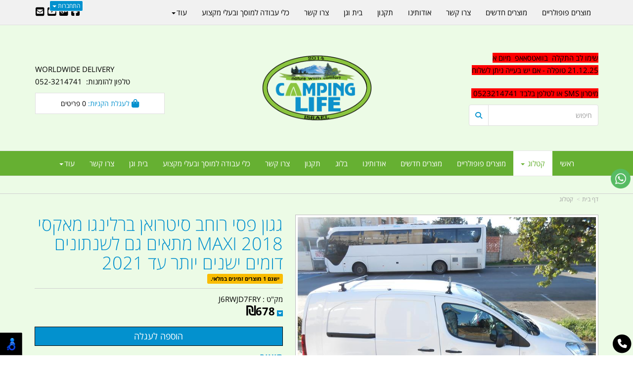

--- FILE ---
content_type: text/html; charset=utf-8
request_url: https://www.campinglife.co.il/p/%D7%92%D7%92%D7%95%D7%9F-%D7%A4%D7%A1%D7%99-%D7%A8%D7%95%D7%97%D7%91-%D7%A1%D7%99%D7%98%D7%A8%D7%95%D7%90%D7%9F-%D7%91%D7%A8%D7%9C%D7%99%D7%A0%D7%92%D7%95-%D7%9E%D7%90%D7%A7%D7%A1%D7%99-MAXI-2018-%D7%9E%D7%AA%D7%90%D7%99%D7%9D-%D7%92%D7%9D-%D7%9C%D7%A9%D7%A0%D7%AA%D7%95%D7%A0%D7%99%D7%9D-%D7%93%D7%95%D7%9E%D7%99%D7%9D-%D7%99%D7%A9%D7%A0%D7%99%D7%9D-%D7%99%D7%95%D7%AA%D7%A8-%D7%A2%D7%93-2021
body_size: 60159
content:


<!DOCTYPE html>
<html prefix="og: http://ogp.me/ns# fb: http://www.facebook.com/2008/fbml" lang="he" dir="rtl" >
<head>   
    <title>
        
    
    גגון פסי רוחב סיטרואן ברלינגו מאקסי MAXI 2018 מתאים גם לשנתונים דומים ישנים יותר עד 2021

    </title>
    <meta http-equiv="X-UA-Compatible" content="IE=edge" />
    <meta charset="utf-8" />
    <meta name="viewport" content="width=device-width">

    
    

   


    

<meta name="keywords" content="גגון-סיטרואן-ברלינגו-2018גגון-ברלינגו-MAXIגגון-סיטרואן-ברלינגו-2010-עד-2021גגון-פסי-רוחב-סיטרואן-ברלינגו-מקסיגגון-פסי-רוחב-סיטרואן-MAXI" />

<meta name="theme-color" content="rgb(3, 145, 206)">
<meta name="msapplication-navbutton-color" content="rgb(3, 145, 206)">
<meta name="apple-mobile-web-app-status-bar-style" content="rgb(3, 145, 206)">



<meta name="description" content="גגון פסי רוחב סיטרואן ברלינגו מאקסי MAXI 2018 מתאים גם לשנתונים דומים ישנים יותר עד 2021 גגון מסוג פסי רוחב לסיטרואן ברלינגו מקסי MAXI התקנה קלה מהירה ופשוטהגגון לסיטרואן ברלינגו בתמונה מודל 2018.מותאם לכל דגמי סיטרואן ברלינגו מהקטגוריה הנל 2010  עד  2021 .עשוי פלדה .צבע שחור .ניתן לקבל שירות התקנה חינם בסניף בתיאום טלפוני בלבד.על גבי פסי הרוחב ניתן להתקין כל עריסה \ גגון או" />
<meta property="og:description" content="גגון פסי רוחב סיטרואן ברלינגו מאקסי MAXI 2018 מתאים גם לשנתונים דומים ישנים יותר עד 2021 גגון מסוג פסי רוחב לסיטרואן ברלינגו מקסי MAXI התקנה קלה מהירה ופשוטהגגון לסיטרואן ברלינגו בתמונה מודל 2018.מותאם לכל דגמי סיטרואן ברלינגו מהקטגוריה הנל 2010  עד  2021 .עשוי פלדה .צבע שחור .ניתן לקבל שירות התקנה חינם בסניף בתיאום טלפוני בלבד.על גבי פסי הרוחב ניתן להתקין כל עריסה \ גגון או" />
<meta property="og:title" content="גגון פסי רוחב סיטרואן ברלינגו מאקסי MAXI 2018 מתאים גם לשנתונים דומים ישנים יותר עד 2021 " />
<meta property="og:image" content="https://cdna.wobily.com/images/5b5ce939-5c00-43c6-8c01-c91a9ab3cb70_500.jpg?v=2" />
<meta property="og:url" content="https://www.campinglife.co.il/p/%d7%92%d7%92%d7%95%d7%9f-%d7%a4%d7%a1%d7%99-%d7%a8%d7%95%d7%97%d7%91-%d7%a1%d7%99%d7%98%d7%a8%d7%95%d7%90%d7%9f-%d7%91%d7%a8%d7%9c%d7%99%d7%a0%d7%92%d7%95-%d7%9e%d7%90%d7%a7%d7%a1%d7%99-MAXI-2018-%d7%9e%d7%aa%d7%90%d7%99%d7%9d-%d7%92%d7%9d-%d7%9c%d7%a9%d7%a0%d7%aa%d7%95%d7%a0%d7%99%d7%9d-%d7%93%d7%95%d7%9e%d7%99%d7%9d-%d7%99%d7%a9%d7%a0%d7%99%d7%9d-%d7%99%d7%95%d7%aa%d7%a8-%d7%a2%d7%93-2021" />

<meta property="product:availability" content='in stock'>
<meta property="product:price:amount" content="678">
<meta property="product:price:currency" content="ILS">
<meta property="product:retailer_item_id" content="290604">


    
    <link rel="shortcut icon" type="image/png" href="https://cdna.wobily.com/media-gallery/gLY3fqo60nM%3d/logo-transparent.png" />
    
    <!-- need to be here statics-->
    <script>
        var mediaUrl = 'https://cdnw.wobily.com/prod/';
        var store_id = '6470';
        var storeid = '6470';
        var storeUrl = 'https://www.campinglife.co.il';
        function docReady(fn) {
            // see if DOM is already available
            if (document.readyState === "complete" || document.readyState === "interactive") {
                // call on next available tick
                setTimeout(fn, 1);
            } else {
                document.addEventListener("DOMContentLoaded", fn);
            }
        }
        var global_lang = "Hebrew";
    </script>
    <script>var SignedRequest = '';
var PageId=1420617051568486;
var storeid=6470;
var isLiked=false;
var isAdmin=false;
var isPreview=false;
var fbid=0;
var storeContext='website';
var isMobile=false;
if(typeof(isFinishedInjection) != 'undefined') { isFinishedInjection(); }</script>
    <link  rel="preload" href="/content/first.css" as="style" onload="this.onload=null;this.rel='stylesheet'"><noscript><link rel="stylesheet" href="/content/first.css"></noscript>
    
        <link rel="preconnect" href="www.campinglife.co.il" crossorigin>
        <link rel="preconnect" href="https://cdnw.wobily.com/prod/" crossorigin>
        <link rel="preconnect" href="https://cdna.wobily.com/" crossorigin>
        <link rel="preconnect" href="www.google-analytics.com" crossorigin>
        <link rel="preconnect" href="www.facebook.com" crossorigin>
        <link rel="preconnect" href="maxcdn.bootstrapcdn.com" crossorigin>
        <link rel="preconnect" href="maps.googleapis.com" crossorigin>
        <link rel="preconnect" href="fonts.gstatic.com" crossorigin>
        <link rel="preconnect" href="fonts.googleapis.com" crossorigin>
        <link rel="preconnect" href="connect.facebook.net" crossorigin>
        <link rel="preconnect" href="cdnjs.cloudflare.com" crossorigin>

        
    
        
<style type="text/css">
    body {
        font-family: open sans hebrew;
    }
</style>
<link  rel="preload" href="https://cdnw.wobily.com/prod/content/fonts/opensanshebrew/font.css" as="style" onload="this.onload=null;this.rel='stylesheet'"><noscript><link rel="stylesheet" href="https://cdnw.wobily.com/prod/content/fonts/opensanshebrew/font.css"></noscript>
    <link  rel="preload" href="https://cdnw.wobily.com/prod/content/StoresMinified.css?v=1.0.9515.50112320250929" as="style" onload="this.onload=null;this.rel='stylesheet'"><noscript><link rel="stylesheet" href="https://cdnw.wobily.com/prod/content/StoresMinified.css?v=1.0.9515.50112320250929"></noscript>

<!-- site css -->

<link id='bootstraptheme'  rel="preload" href="https://cdnw.wobily.com/site-user-internal-files/PROD/6470/custom_css_compiled.css?v=2842e020-409a-40c6-925c-8b78c8c4a7ee" as="style" onload="this.onload=null;this.rel='stylesheet'"><noscript><link rel="stylesheet" href="https://cdnw.wobily.com/site-user-internal-files/PROD/6470/custom_css_compiled.css?v=2842e020-409a-40c6-925c-8b78c8c4a7ee"></noscript>
<!-- end -->

<link href="https://cdnw.wobily.com/prod/content/MediaMinified.css?v=1.0.9515.5011232025092912" rel="stylesheet" type="text/css" />
<link href="https://cdnw.wobily.com/prod/content/BuilderMinified.css?v=1.0.9515.5011232025092912" rel="stylesheet" type="text/css" />
<link  rel="preload" href="https://cdnw.wobily.com/prod/content/bootstrap-rtl.min.css?v=1.0.9515.50112320250929" as="style" onload="this.onload=null;this.rel='stylesheet'"><noscript><link rel="stylesheet" href="https://cdnw.wobily.com/prod/content/bootstrap-rtl.min.css?v=1.0.9515.50112320250929"></noscript>
<link  rel="preload" href="https://cdnw.wobily.com/prod/content/site.rtl.css?v=1.0.9515.50112320250929" as="style" onload="this.onload=null;this.rel='stylesheet'"><noscript><link rel="stylesheet" href="https://cdnw.wobily.com/prod/content/site.rtl.css?v=1.0.9515.50112320250929"></noscript>


<!--Template name:light-->
<!--Template id:1006-->
<link  rel="preload" href="https://cdnw.wobily.com/websites/PROD/1006/cc-rtl.css?v=4a44b10e-0def-48b3-acca-302c6b4364dd" as="style" onload="this.onload=null;this.rel='stylesheet'"><noscript><link rel="stylesheet" href="https://cdnw.wobily.com/websites/PROD/1006/cc-rtl.css?v=4a44b10e-0def-48b3-acca-302c6b4364dd"></noscript>

   
    <meta id="cc-builder-appended-less" name="cc-builder-appended-less" content="" />

    

<!-- TikTok Pixel Code -->

<!-- Head Tag Code start -->
<meta name="google-site-verification" content="vHQz36VXyyq50_ftGreBGkAfSHfhHRi3FU0c6g6FquA" />
<!-- Global site tag (gtag.js) - Google Analytics -->
<script async src="https://www.googletagmanager.com/gtag/js?id=G-G8RSR2ELLC"></script>
<script>
  window.dataLayer = window.dataLayer || [];
  function gtag(){dataLayer.push(arguments);}
  gtag('js', new Date());

  gtag('config', 'G-G8RSR2ELLC');
</script>

<!-- Head Tag Code end -->

<!-- Spec head Tag Code start -->

<!-- Spec head Tag Code end -->


<!-- Spec head Tag Canoniacl start -->

    <link rel="canonical" href="https://www.campinglife.co.il/p/%D7%92%D7%92%D7%95%D7%9F-%D7%A4%D7%A1%D7%99-%D7%A8%D7%95%D7%97%D7%91-%D7%A1%D7%99%D7%98%D7%A8%D7%95%D7%90%D7%9F-%D7%91%D7%A8%D7%9C%D7%99%D7%A0%D7%92%D7%95-%D7%9E%D7%90%D7%A7%D7%A1%D7%99-MAXI-2018-%D7%9E%D7%AA%D7%90%D7%99%D7%9D-%D7%92%D7%9D-%D7%9C%D7%A9%D7%A0%D7%AA%D7%95%D7%A0%D7%99%D7%9D-%D7%93%D7%95%D7%9E%D7%99%D7%9D-%D7%99%D7%A9%D7%A0%D7%99%D7%9D-%D7%99%D7%95%D7%AA%D7%A8-%D7%A2%D7%93-2021" />

<!-- Spec head Tag Canoniacl end -->


    
    <script>
        var ccisEditMode = false;
    </script>
    
    
  
    

   
    







    

   

    

    
</head>
<body class="tab index cc-desktop-version" data-isDesignMode='0'>
    <a class="skip-to-content-link" href="#main-container">דלג לתוכן הראשי</a>
    <div id='fb-root'>
    </div>
    
    

<script type="text/javascript">
    window.IsGA3 = true;
    (function (i, s, o, g, r, a, m) {
        i['GoogleAnalyticsObject'] = r; i[r] = i[r] || function () {
            (i[r].q = i[r].q || []).push(arguments)
        }, i[r].l = 1 * new Date(); a = s.createElement(o),
            m = s.getElementsByTagName(o)[0]; a.async = 1; a.src = g; m.parentNode.insertBefore(a, m)
    })(window, document, 'script', '//www.google-analytics.com/analytics.js', 'ga');

    
        //user GA
        ga('create', 'UA-57650093-1', 'auto');
                ga('set','dimension4','290604');
ga('set','dimension5','product'); 
ga('set','dimension6','678'); 
ga('set','dimension7','J6RWJD7FRY');

        ga('send', 'pageview');
        ga('require', 'displayfeatures');
    
   
</script>

<!-- GA4 Google tag (gtag.js) -->
<script async src="https://www.googletagmanager.com/gtag/js?id="></script>
<script>
    
        window.IsGA4 = true;
        window.dataLayer = window.dataLayer || [];
        function gtag() { dataLayer.push(arguments); }
        gtag('js', new Date());

function ConfigGa4() {
    
        //Wobily GA 4
        
    }
    
    setTimeout(ConfigGa4, 0);
</script>


    <!-- After Start Body Tag Code start -->
    
<!-- After Start Body Tag Code end -->
    
    <div class="cc cc-page-main-container  cc-page-id-290604 cc-page-type-product " data-pageid="290604" data-pagetype="product" data-storetype="DEFAULT" data-ishome="false" >
       
        
        <script>
            (function (d, s, id) {
                var js, fjs = d.getElementsByTagName(s)[0];
                if (d.getElementById(id)) return;
                js = d.createElement(s); js.id = id;
                js.src = "//connect.facebook.net/he_IL/sdk.js#xfbml=1&version=v2.0";
                fjs.parentNode.insertBefore(js, fjs);
            }(document, 'script', 'facebook-jssdk'));
        </script>
         
        <script type="text/javascript" src="https://cdnw.wobily.com/prod/scripts/Stores/jquery.min.js"></script>
        <div>
                
    
    <span class="desktop-wrap">
        
<!--IsAuthenticated: False -->
<div class="hidden-xs sticky-sidebar">
    <div class="dropdown left ddl-connect">
        <button class="btn btn-primary dropdown-toggle btn-xs" aria-label="התחברות לחשבון שלך" type="button" tabindex="0" id="ddl-registered" data-toggle="dropdown" aria-haspopup="true" aria-expanded="true">
            התחברות
            <span class="caret"></span>
        </button>
        <ul id="ddl-registered-menu" class="dropdown-menu" aria-labelledby="ddl-registered">
            
            <li><a href="https://www.campinglife.co.il/Login">כניסה</a></li>
            <li><a href="https://www.campinglife.co.il/SignUp">הרשמה</a></li>
            
        </ul>
    </div>
    
<style>
    
    .sticky-sidebar {    
    
        top: 0px;
        bottom: unset;
    
        left: 100px;    
        right: unset;
    
                                                             
               
        
    
}
    
</style>
<style>
     
</style>
</div>

    </span>
    
    <div class="cc-all-page-container cc-has-top-menu ">
        <div class="cc-all-page-inner-container">
   
    <!--cc$|start|{Partial:WebsiteHeaderPartial}|$-->
<div class="cc-header-wrapper">
    
<div class="top-header-container page-header">
    <div class="page-header-responsive-padding">
        <div>
            <div class="container">
                <div class="row cc-flex">

                    <div class="col-xs-12 col-sm-12 col-md-4 col-lg-3">
                        <div>
                            <div class=" text-xs-center text-sm-center text-md-left">
                                <div id='cc-builder-dynamic-header-main-container' class='cc-partial-content cc-partial-editable '>
                                <div style="background-color:rgba(0, 0, 0, 0);background-size:cover;background-attachment:scroll;" class="cc-layout-row row cc-builder-dropped   cc-dominit" data-perms="{&quot;isWidgetsAdd&quot;:true,&quot;isWidgetsDelete&quot;:false,&quot;isWidgetsClone&quot;:false,&quot;isWidgetsMove&quot;:false}" data-isfromdb="false" data-nested="true" data-widget="onecolumn" data-action="none" data-issavecontent="true" data-settings="" data-ccwowtype="" id="cb47e65d-a1e2-9a7c-75d1-f04eb5ed3b11">
                                    <div class="col-xs-12 col-sm-12 col-md-12 col-lg-12 cc-builder-col-a">
                                        <div style="null" class="cc-builder-block cc-builder-dropped" data-perms="{&quot;isWidgetsEdit&quot;:true,&quot;isWidgetsAdd&quot;:true,&quot;isWidgetsDelete&quot;:true,&quot;isWidgetsClone&quot;:false,&quot;isWidgetsMove&quot;:false}" data-isfromdb="true" data-nested="false" data-widget="text" data-action="editor" data-issavecontent="true" data-settings="[object Object]" data-ccwowtype="" id="32b13146-5e06-1822-c47a-cf0f487f1911"><div class="cc-builder-block-content cc-direction"><span style="background-color:#FF0000;" tabindex="0">שימו לב התקלה&nbsp; בוואטסאאפ&nbsp; מיום א 21.12.25 טופלה - אם יש בעייה ניתן לשלוח מיסרון SMS או לטלפן בלבד 0523214741&nbsp;</span><span style="background-color:#FF0000;"><span style="color:#FF0000;"><strong><span style="font-size:72px;"></span></strong></span></span></div></div>
                                    </div>
                                </div>
                                </div>
                            </div>
                        </div>
                        <div class="input-group pull-left no-z-index cc-search-group">
                            <input type="text" class="form-control entry_form input-md" placeholder="חיפוש">
                            <span class="input-group-btn">
                                <button class="btn btn-default btn-md"><span class="fa fa-search text text-primary"></span></button>
                            </span>
                        </div>
                        <!-- /input-group -->
                    </div>
                    <div class="col-xs-12 col-sm-12 col-md-4 col-lg-6">
                        <!--cc$|start|{Partial:logoBig}|$-->


<a href="https://www.campinglife.co.il" data-ccajax='true' class="cc-builder-head-logo-link cc-builder-syswidget" data-editaction="Builder.Tools.siteproperties.invoke('dlg_siteproperties')">
    <div class="cc-builder-head-logo h1" style="padding: 0; margin: 0;">
        <img src="https://cdna.wobily.com/media-gallery/gLY3fqo60nM%3d/logo-transparent.png" class='comp-logo img-responsive' alt="Camping Life" title="Camping Life" style="max-height: 150px;" /></div>
</a>

<!--cc$|end|{Partial:logoBig}|$-->
                    </div>

                    <div class="col-xs-12 col-sm-12 col-md-4 col-lg-3">
                        <div>
                            <div class=" text-xs-center text-sm-center text-md-right">
                                <div id='cc-builder-dynamic-header-main-container-second' class='cc-partial-content cc-partial-editable '>
                                <div style="background-color:rgba(0, 0, 0, 0);background-size:cover;background-attachment:scroll;" class="cc-layout-row row cc-builder-dropped   cc-dominit" data-perms="{&quot;isWidgetsAdd&quot;:true,&quot;isWidgetsDelete&quot;:false,&quot;isWidgetsClone&quot;:false,&quot;isWidgetsMove&quot;:false}" data-isfromdb="false" data-nested="true" data-widget="onecolumn" data-action="none" data-issavecontent="true" data-settings="" data-ccwowtype="" id="7b47e65d-a1e2-9a7c-75d1-704eb5ed3b17">
                                    <div class="col-xs-12 col-sm-12 col-md-12 col-lg-12  cc-builder-col-a">
                                        <div style="null" class="cc-builder-block cc-builder-dropped" data-perms="{&quot;isWidgetsEdit&quot;:true,&quot;isWidgetsAdd&quot;:true,&quot;isWidgetsDelete&quot;:true,&quot;isWidgetsClone&quot;:false,&quot;isWidgetsMove&quot;:false}" data-isfromdb="true" data-nested="false" data-widget="text" data-action="editor" data-issavecontent="true" data-settings="[object Object]" data-ccwowtype="" id="82b13146-8e06-1822-847a-8f0f487f1911"><div class="cc-builder-block-content cc-direction">WORLDWIDE DELIVERY<br>
טלפון להזמנות:&nbsp; 052-3214741</div></div>
                                    </div>
                                </div>
                                </div>
                            </div>
                        </div>
                        <div class="cc-checkout-group">
                            <button class="btn btn-default btn-md text text-primary" onclick="checkout()" accesskey="c" style="width: 100%;">
                                <span class="cart_li">
                                    <span class="text text-primary">
                                        <span class="fa fa-shopping-bag fa-lg"></span>
                                        לעגלת הקניות:
                                    </span>
                                    <span>
                                        <span id="totalp">0</span>
                                        פריטים
                                    </span>
                                </span>
                            </button>
                        </div>
                    </div>
                </div>
            </div>
        </div>
        <div>
            <!--div class="container" FOR BOXED MODE MENU!-->
            <div>
                <!--cc$|start|{Partial:WebSiteMainMenu,Position:"Center"}|$-->

<!--  navbar for cc-main-menu h -->
<nav class="navbar navbar-inverse cc-main-menu hidden-xs cc-main-nav-header cc-nav-center">
    <div class="container">
        <div class="row">
            <div class="">
                <div class="navbar-header">
                    <button type="button" class="navbar-toggle collapsed" data-toggle="collapse" data-target="#navbar" aria-expanded="false" aria-controls="navbar">
                        <span class="sr-only">Toggle navigation</span>
                        <span class="icon-bar"></span>
                        <span class="icon-bar"></span>
                        <span class="icon-bar"></span>
                    </button>
                </div>
                <div id="navbar" class="navbar-collapse collapse">
                    

<!-- START Site Menu MainMenu -->
<ul class='nav navbar-nav cc-MainMenu cc-navigation sm sm-rtl cc-navigation-rtl'  data-type='MainMenu' data-typeid='1' data-prefixelementid='ul' data-classname='nav navbar-nav' role='menu'> <li class="navigation-item-app     " data-url="https://www.campinglife.co.il/page/%D7%A8%D7%90%D7%A9%D7%99" data-id="20905"  data-jstree='{"type":"cms", "icon":"fa fa-file-text"}'><a role='menuitem' data-oid='20905' data-type='CMS'  class=' '   href="https://www.campinglife.co.il" onclick='' data-ccajax='true'>ראשי                  </a></li> <li class="navigation-item-app   jstree-contextmenu-disabled  cc-item-childrens" data-url="https://www.campinglife.co.il/c/%D7%A7%D7%98%D7%9C%D7%95%D7%92" data-id="35231"  data-jstree='{"type":"category", "icon":"fa fa-shopping-cart"}'><a role='menuitem' data-oid='35231' data-type='Category'  class=' dropdown-toggle'  data-toggle='dropdown'  href="https://www.campinglife.co.il/c/%D7%A7%D7%98%D7%9C%D7%95%D7%92" onclick='' data-ccajax='true'>קטלוג <span class="caret"></span> </a><ul class='sub-nav dropdown-menu'> <li class="navigation-item-app   jstree-contextmenu-disabled  " data-url="https://www.campinglife.co.il/c/%D7%A1%D7%99%D7%A8%D7%95%D7%AA" data-id="35243"  data-jstree='{"type":"sub_category", "icon":"fa fa-shopping-cart"}'><a role='menuitem' data-oid='35243' data-type='Sub_Category'  class=' '   href="https://www.campinglife.co.il/c/%D7%A1%D7%99%D7%A8%D7%95%D7%AA" onclick='' data-ccajax='true'>סירות  </a></li> <li class="navigation-item-app   jstree-contextmenu-disabled  " data-url="https://www.campinglife.co.il/c/%D7%9B%D7%9C%D7%99-%D7%A2%D7%96%D7%A8-%D7%9C%D7%A9%D7%98%D7%97" data-id="35242"  data-jstree='{"type":"sub_category", "icon":"fa fa-shopping-cart"}'><a role='menuitem' data-oid='35242' data-type='Sub_Category'  class=' '   href="https://www.campinglife.co.il/c/%D7%9B%D7%9C%D7%99-%D7%A2%D7%96%D7%A8-%D7%9C%D7%A9%D7%98%D7%97" onclick='' data-ccajax='true'>כלי עזר לשטח  </a></li> <li class="navigation-item-app   jstree-contextmenu-disabled  " data-url="https://www.campinglife.co.il/c/%D7%AA%D7%90%D7%95%D7%A8%D7%94-%D7%95%D7%A4%D7%A0%D7%A1%D7%99%D7%9D" data-id="35241"  data-jstree='{"type":"sub_category", "icon":"fa fa-shopping-cart"}'><a role='menuitem' data-oid='35241' data-type='Sub_Category'  class=' '   href="https://www.campinglife.co.il/c/%D7%AA%D7%90%D7%95%D7%A8%D7%94-%D7%95%D7%A4%D7%A0%D7%A1%D7%99%D7%9D" onclick='' data-ccajax='true'>תאורה ופנסים  </a></li> <li class="navigation-item-app   jstree-contextmenu-disabled  " data-url="https://www.campinglife.co.il/c/%D7%A6%D7%99%D7%93%D7%A0%D7%99%D7%95%D7%AA" data-id="35240"  data-jstree='{"type":"sub_category", "icon":"fa fa-shopping-cart"}'><a role='menuitem' data-oid='35240' data-type='Sub_Category'  class=' '   href="https://www.campinglife.co.il/c/%D7%A6%D7%99%D7%93%D7%A0%D7%99%D7%95%D7%AA" onclick='' data-ccajax='true'>מקררים-צידניות  </a></li> <li class="navigation-item-app   jstree-contextmenu-disabled  " data-url="https://www.campinglife.co.il/c/%D7%AA%D7%99%D7%A7%D7%99%D7%9D-%D7%AA%D7%A8%D7%9E%D7%99%D7%9C%D7%99%D7%9D" data-id="35239"  data-jstree='{"type":"sub_category", "icon":"fa fa-shopping-cart"}'><a role='menuitem' data-oid='35239' data-type='Sub_Category'  class=' '   href="https://www.campinglife.co.il/c/%D7%AA%D7%99%D7%A7%D7%99%D7%9D-%D7%AA%D7%A8%D7%9E%D7%99%D7%9C%D7%99%D7%9D" onclick='' data-ccajax='true'>תיקים, תרמילים  </a></li> <li class="navigation-item-app   jstree-contextmenu-disabled  " data-url="https://www.campinglife.co.il/c/%D7%9E%D7%98%D7%91%D7%97-%D7%91%D7%A9%D7%98%D7%97" data-id="35238"  data-jstree='{"type":"sub_category", "icon":"fa fa-shopping-cart"}'><a role='menuitem' data-oid='35238' data-type='Sub_Category'  class=' '   href="https://www.campinglife.co.il/c/%D7%9E%D7%98%D7%91%D7%97-%D7%91%D7%A9%D7%98%D7%97" onclick='' data-ccajax='true'>מטבח בשטח  </a></li> <li class="navigation-item-app   jstree-contextmenu-disabled  " data-url="https://www.campinglife.co.il/c/%D7%A6%D7%99%D7%95%D7%93-%D7%9C%D7%A8%D7%9B%D7%91-%D7%92-%D7%99%D7%A4%D7%99%D7%9D" data-id="35237"  data-jstree='{"type":"sub_category", "icon":"fa fa-shopping-cart"}'><a role='menuitem' data-oid='35237' data-type='Sub_Category'  class=' '   href="https://www.campinglife.co.il/c/%D7%A6%D7%99%D7%95%D7%93-%D7%9C%D7%A8%D7%9B%D7%91-%D7%92-%D7%99%D7%A4%D7%99%D7%9D" onclick='' data-ccajax='true'>ציוד לרכב/ג&#39;יפים/קרוואנים  </a></li> <li class="navigation-item-app   jstree-contextmenu-disabled  " data-url="https://www.campinglife.co.il/c/%D7%9E%D7%A7%D7%9C%D7%97%D7%95%D7%A0%D7%99%D7%9D-%D7%95%D7%A9%D7%99%D7%A8%D7%95%D7%AA%D7%99%D7%9D-%D7%91%D7%A9%D7%98%D7%97" data-id="35236"  data-jstree='{"type":"sub_category", "icon":"fa fa-shopping-cart"}'><a role='menuitem' data-oid='35236' data-type='Sub_Category'  class=' '   href="https://www.campinglife.co.il/c/%D7%9E%D7%A7%D7%9C%D7%97%D7%95%D7%A0%D7%99%D7%9D-%D7%95%D7%A9%D7%99%D7%A8%D7%95%D7%AA%D7%99%D7%9D-%D7%91%D7%A9%D7%98%D7%97" onclick='' data-ccajax='true'>מקלחונים ושירותים בשטח  </a></li> <li class="navigation-item-app   jstree-contextmenu-disabled dropdown-submenu cc-item-childrens" data-url="https://www.campinglife.co.il/c/%D7%A6%D7%99%D7%95%D7%93-%D7%9C%D7%99%D7%A0%D7%94-%D7%91%D7%A9%D7%98%D7%97" data-id="35235"  data-jstree='{"type":"sub_category", "icon":"fa fa-shopping-cart"}'><a role='menuitem' data-oid='35235' data-type='Sub_Category'  class=' dropdown-toggle'  data-toggle='dropdown'  href="https://www.campinglife.co.il/c/%D7%A6%D7%99%D7%95%D7%93-%D7%9C%D7%99%D7%A0%D7%94-%D7%91%D7%A9%D7%98%D7%97" onclick='' data-ccajax='true'>ציוד לינה בשטח <span class="caret"></span> </a><ul class='sub-nav dropdown-menu'> <li class="navigation-item-app   jstree-contextmenu-disabled  " data-url="https://www.campinglife.co.il/c/%D7%A9%D7%A7%D7%99-%D7%A9%D7%99%D7%A0%D7%94" data-id="35257"  data-jstree='{"type":"sub_category", "icon":"fa fa-shopping-cart"}'><a role='menuitem' data-oid='35257' data-type='Sub_Category'  class=' '   href="https://www.campinglife.co.il/c/%D7%A9%D7%A7%D7%99-%D7%A9%D7%99%D7%A0%D7%94" onclick='' data-ccajax='true'>שקי שינה  </a></li> <li class="navigation-item-app   jstree-contextmenu-disabled  " data-url="https://www.campinglife.co.il/c/%D7%9E%D7%97%D7%A6%D7%9C%D7%95%D7%AA" data-id="36258"  data-jstree='{"type":"sub_category", "icon":"fa fa-shopping-cart"}'><a role='menuitem' data-oid='36258' data-type='Sub_Category'  class=' '   href="https://www.campinglife.co.il/c/%D7%9E%D7%97%D7%A6%D7%9C%D7%95%D7%AA" onclick='' data-ccajax='true'>מחצלות  </a></li> <li class="navigation-item-app   jstree-contextmenu-disabled  " data-url="https://www.campinglife.co.il/c/%D7%9E%D7%96%D7%A8%D7%95%D7%A0%D7%99%D7%9D" data-id="35256"  data-jstree='{"type":"sub_category", "icon":"fa fa-shopping-cart"}'><a role='menuitem' data-oid='35256' data-type='Sub_Category'  class=' '   href="https://www.campinglife.co.il/c/%D7%9E%D7%96%D7%A8%D7%95%D7%A0%D7%99%D7%9D" onclick='' data-ccajax='true'>מזרונים  </a></li> <li class="navigation-item-app   jstree-contextmenu-disabled  " data-url="https://www.campinglife.co.il/c/%D7%9E%D7%99%D7%98%D7%95%D7%AA-%D7%9E%D7%AA%D7%A7%D7%A4%D7%9C%D7%95%D7%AA" data-id="35255"  data-jstree='{"type":"sub_category", "icon":"fa fa-shopping-cart"}'><a role='menuitem' data-oid='35255' data-type='Sub_Category'  class=' '   href="https://www.campinglife.co.il/c/%D7%9E%D7%99%D7%98%D7%95%D7%AA-%D7%9E%D7%AA%D7%A7%D7%A4%D7%9C%D7%95%D7%AA" onclick='' data-ccajax='true'>מיטות מתקפלות  </a></li></ul></li> <li class="navigation-item-app   jstree-contextmenu-disabled dropdown-submenu cc-item-childrens" data-url="https://www.campinglife.co.il/c/%D7%9B%D7%99%D7%A1%D7%90%D7%95%D7%AA-%D7%95%D7%A9%D7%95%D7%9C%D7%97%D7%A0%D7%95%D7%AA" data-id="35234"  data-jstree='{"type":"sub_category", "icon":"fa fa-shopping-cart"}'><a role='menuitem' data-oid='35234' data-type='Sub_Category'  class=' dropdown-toggle'  data-toggle='dropdown'  href="https://www.campinglife.co.il/c/%D7%9B%D7%99%D7%A1%D7%90%D7%95%D7%AA-%D7%95%D7%A9%D7%95%D7%9C%D7%97%D7%A0%D7%95%D7%AA" onclick='' data-ccajax='true'>כיסאות ושולחנות <span class="caret"></span> </a><ul class='sub-nav dropdown-menu'> <li class="navigation-item-app   jstree-contextmenu-disabled  " data-url="https://www.campinglife.co.il/c/%D7%A9%D7%95%D7%9C%D7%97%D7%A0%D7%95%D7%AA-%D7%9E%D7%AA%D7%A7%D7%A4%D7%9C%D7%99%D7%9D" data-id="35254"  data-jstree='{"type":"sub_category", "icon":"fa fa-shopping-cart"}'><a role='menuitem' data-oid='35254' data-type='Sub_Category'  class=' '   href="https://www.campinglife.co.il/c/%D7%A9%D7%95%D7%9C%D7%97%D7%A0%D7%95%D7%AA-%D7%9E%D7%AA%D7%A7%D7%A4%D7%9C%D7%99%D7%9D" onclick='' data-ccajax='true'>שולחנות מתקפלים  </a></li> <li class="navigation-item-app   jstree-contextmenu-disabled  " data-url="https://www.campinglife.co.il/c/%D7%9B%D7%99%D7%A1%D7%90%D7%95%D7%AA-%D7%9E%D7%AA%D7%A7%D7%9C%D7%A4%D7%99%D7%9D" data-id="35253"  data-jstree='{"type":"sub_category", "icon":"fa fa-shopping-cart"}'><a role='menuitem' data-oid='35253' data-type='Sub_Category'  class=' '   href="https://www.campinglife.co.il/c/%D7%9B%D7%99%D7%A1%D7%90%D7%95%D7%AA-%D7%9E%D7%AA%D7%A7%D7%9C%D7%A4%D7%99%D7%9D" onclick='' data-ccajax='true'>כיסאות מתקלפים  </a></li></ul></li> <li class="navigation-item-app   jstree-contextmenu-disabled  " data-url="https://www.campinglife.co.il/c/%D7%92%D7%96%D7%99%D7%91%D7%95%D7%99%D7%9D-%D7%95%D7%A6%D7%99%D7%9C%D7%99%D7%95%D7%AA" data-id="35233"  data-jstree='{"type":"sub_category", "icon":"fa fa-shopping-cart"}'><a role='menuitem' data-oid='35233' data-type='Sub_Category'  class=' '   href="https://www.campinglife.co.il/c/%D7%92%D7%96%D7%99%D7%91%D7%95%D7%99%D7%9D-%D7%95%D7%A6%D7%99%D7%9C%D7%99%D7%95%D7%AA" onclick='' data-ccajax='true'>גזיבוים וציליות  </a></li> <li class="navigation-item-app   jstree-contextmenu-disabled dropdown-submenu cc-item-childrens" data-url="https://www.campinglife.co.il/c/%D7%90%D7%95%D7%94%D7%9C%D7%99%D7%9D" data-id="35232"  data-jstree='{"type":"sub_category", "icon":"fa fa-shopping-cart"}'><a role='menuitem' data-oid='35232' data-type='Sub_Category'  class=' dropdown-toggle'  data-toggle='dropdown'  href="https://www.campinglife.co.il/c/%D7%90%D7%95%D7%94%D7%9C%D7%99%D7%9D" onclick='' data-ccajax='true'>אוהלים <span class="caret"></span> </a><ul class='sub-nav dropdown-menu'> <li class="navigation-item-app   jstree-contextmenu-disabled  " data-url="https://www.campinglife.co.il/c/%D7%9E%D7%A7%D7%9C%D7%97%D7%95%D7%A0%D7%99%D7%9D" data-id="35252"  data-jstree='{"type":"sub_category", "icon":"fa fa-shopping-cart"}'><a role='menuitem' data-oid='35252' data-type='Sub_Category'  class=' '   href="https://www.campinglife.co.il/c/%D7%9E%D7%A7%D7%9C%D7%97%D7%95%D7%A0%D7%99%D7%9D" onclick='' data-ccajax='true'>מקלחונים  </a></li> <li class="navigation-item-app   jstree-contextmenu-disabled  " data-url="https://www.campinglife.co.il/c/%D7%90%D7%95%D7%94%D7%9C%D7%99%D7%9D-%D7%9C-6--" data-id="35251"  data-jstree='{"type":"sub_category", "icon":"fa fa-shopping-cart"}'><a role='menuitem' data-oid='35251' data-type='Sub_Category'  class=' '   href="https://www.campinglife.co.il/c/%D7%90%D7%95%D7%94%D7%9C%D7%99%D7%9D-%D7%9C-6--" onclick='' data-ccajax='true'>אוהלים ל-6(+)  </a></li> <li class="navigation-item-app   jstree-contextmenu-disabled  " data-url="https://www.campinglife.co.il/c/%D7%90%D7%95%D7%94%D7%9C%D7%99%D7%9D-%D7%9C-6" data-id="35250"  data-jstree='{"type":"sub_category", "icon":"fa fa-shopping-cart"}'><a role='menuitem' data-oid='35250' data-type='Sub_Category'  class=' '   href="https://www.campinglife.co.il/c/%D7%90%D7%95%D7%94%D7%9C%D7%99%D7%9D-%D7%9C-6" onclick='' data-ccajax='true'>אוהלים ל-6  </a></li> <li class="navigation-item-app   jstree-contextmenu-disabled  " data-url="https://www.campinglife.co.il/c/%D7%90%D7%95%D7%94%D7%9C%D7%99%D7%9D-%D7%9C-5" data-id="35249"  data-jstree='{"type":"sub_category", "icon":"fa fa-shopping-cart"}'><a role='menuitem' data-oid='35249' data-type='Sub_Category'  class=' '   href="https://www.campinglife.co.il/c/%D7%90%D7%95%D7%94%D7%9C%D7%99%D7%9D-%D7%9C-5" onclick='' data-ccajax='true'>אוהלים ל-5  </a></li> <li class="navigation-item-app   jstree-contextmenu-disabled  " data-url="https://www.campinglife.co.il/c/%D7%90%D7%95%D7%94%D7%9C%D7%99%D7%9D-%D7%9C-4" data-id="35248"  data-jstree='{"type":"sub_category", "icon":"fa fa-shopping-cart"}'><a role='menuitem' data-oid='35248' data-type='Sub_Category'  class=' '   href="https://www.campinglife.co.il/c/%D7%90%D7%95%D7%94%D7%9C%D7%99%D7%9D-%D7%9C-4" onclick='' data-ccajax='true'>אוהלים ל-4  </a></li> <li class="navigation-item-app   jstree-contextmenu-disabled  " data-url="https://www.campinglife.co.il/c/%D7%90%D7%95%D7%94%D7%9C%D7%99%D7%9D-%D7%9C-3" data-id="35247"  data-jstree='{"type":"sub_category", "icon":"fa fa-shopping-cart"}'><a role='menuitem' data-oid='35247' data-type='Sub_Category'  class=' '   href="https://www.campinglife.co.il/c/%D7%90%D7%95%D7%94%D7%9C%D7%99%D7%9D-%D7%9C-3" onclick='' data-ccajax='true'>אוהלים ל-3  </a></li> <li class="navigation-item-app   jstree-contextmenu-disabled  " data-url="https://www.campinglife.co.il/c/%D7%90%D7%95%D7%94%D7%9C%D7%99%D7%9D-%D7%9C-2" data-id="35246"  data-jstree='{"type":"sub_category", "icon":"fa fa-shopping-cart"}'><a role='menuitem' data-oid='35246' data-type='Sub_Category'  class=' '   href="https://www.campinglife.co.il/c/%D7%90%D7%95%D7%94%D7%9C%D7%99%D7%9D-%D7%9C-2" onclick='' data-ccajax='true'>אוהלים ל-2  </a></li></ul></li></ul></li> <li class="navigation-item-app   jstree-contextmenu-disabled  " data-url="https://www.campinglife.co.il/sc/popular-products" data-id="-2"  data-jstree='{"type":"category", "icon":"fa fa-shopping-cart"}'><a role='menuitem' data-oid='-2' data-type='Category'  class=' '   href="https://www.campinglife.co.il/sc/popular-products" onclick='' data-ccajax='true'>מוצרים פופולריים  </a></li> <li class="navigation-item-app   jstree-contextmenu-disabled  " data-url="https://www.campinglife.co.il/sc/new-products" data-id="-3"  data-jstree='{"type":"category", "icon":"fa fa-shopping-cart"}'><a role='menuitem' data-oid='-3' data-type='Category'  class=' '   href="https://www.campinglife.co.il/sc/new-products" onclick='' data-ccajax='true'>מוצרים חדשים  </a></li> <li class="navigation-item-app     " data-url="https://www.campinglife.co.il/page/%D7%90%D7%95%D7%93%D7%95%D7%AA%D7%99%D7%A0%D7%95" data-id="20907"  data-jstree='{"type":"cms", "icon":"fa fa-file-text"}'><a role='menuitem' data-oid='20907' data-type='CMS'  class=' '   href="https://www.campinglife.co.il/page/%D7%90%D7%95%D7%93%D7%95%D7%AA%D7%99%D7%A0%D7%95" onclick='' data-ccajax='true'>אודותינו          </a></li> <li class="navigation-item-app     " data-url="https://www.campinglife.co.il/page/%D7%91%D7%9C%D7%95%D7%92" data-id="20996"  data-jstree='{"type":"cms", "icon":"fa fa-file-text"}'><a role='menuitem' data-oid='20996' data-type='CMS'  class=' '   href="https://www.campinglife.co.il/page/%D7%91%D7%9C%D7%95%D7%92" onclick='' data-ccajax='true'>בלוג    </a></li> <li class="navigation-item-app     " data-url="https://www.campinglife.co.il/page/%D7%AA%D7%A7%D7%A0%D7%95%D7%9F" data-id="20988"  data-jstree='{"type":"cms", "icon":"fa fa-file-text"}'><a role='menuitem' data-oid='20988' data-type='CMS'  class=' '   href="https://www.campinglife.co.il/page/%D7%AA%D7%A7%D7%A0%D7%95%D7%9F" onclick='' data-ccajax='true'>תקנון        </a></li> <li class="navigation-item-app     " data-url="https://www.campinglife.co.il/page/%D7%A6%D7%A8%D7%95_%D7%A7%D7%A9%D7%A8" data-id="20906"  data-jstree='{"type":"cms", "icon":"fa fa-file-text"}'><a role='menuitem' data-oid='20906' data-type='CMS'  class=' '   href="https://www.campinglife.co.il/page/%D7%A6%D7%A8%D7%95_%D7%A7%D7%A9%D7%A8" onclick='' data-ccajax='true'>צרו קשר      </a></li> <li class="navigation-item-app   jstree-contextmenu-disabled  " data-url="https://www.campinglife.co.il/c/%D7%9B%D7%9C%D7%99-%D7%A2%D7%91%D7%95%D7%93%D7%94-%D7%9C%D7%9E%D7%95%D7%A1%D7%9A-%D7%95%D7%91%D7%A2%D7%9C%D7%99-%D7%9E%D7%A7%D7%A6%D7%95%D7%A2" data-id="41158"  data-jstree='{"type":"category", "icon":"fa fa-shopping-cart"}'><a role='menuitem' data-oid='41158' data-type='Category'  class=' '   href="https://www.campinglife.co.il/c/%D7%9B%D7%9C%D7%99-%D7%A2%D7%91%D7%95%D7%93%D7%94-%D7%9C%D7%9E%D7%95%D7%A1%D7%9A-%D7%95%D7%91%D7%A2%D7%9C%D7%99-%D7%9E%D7%A7%D7%A6%D7%95%D7%A2" onclick='' data-ccajax='true'>כלי עבודה למוסך ובעלי מקצוע  </a></li> <li class="navigation-item-app   jstree-contextmenu-disabled  " data-url="https://www.campinglife.co.il/c/%D7%91%D7%99%D7%AA-%D7%95%D7%92%D7%9F" data-id="42301"  data-jstree='{"type":"category", "icon":"fa fa-shopping-cart"}'><a role='menuitem' data-oid='42301' data-type='Category'  class=' '   href="https://www.campinglife.co.il/c/%D7%91%D7%99%D7%AA-%D7%95%D7%92%D7%9F" onclick='' data-ccajax='true'>בית וגן  </a></li> <li class="navigation-item-app   jstree-contextmenu-disabled  " data-url="https://www.campinglife.co.il/c/%D7%A6%D7%A8%D7%95-%D7%A7%D7%A9%D7%A8" data-id="35244"  data-jstree='{"type":"category", "icon":"fa fa-shopping-cart"}'><a role='menuitem' data-oid='35244' data-type='Category'  class=' '   href="https://www.campinglife.co.il/c/%D7%A6%D7%A8%D7%95-%D7%A7%D7%A9%D7%A8" onclick='' data-ccajax='true'>צרו קשר  </a></li> <li class="navigation-item-app   jstree-contextmenu-disabled  " data-url="https://www.campinglife.co.il/c/%D7%92%D7%92%D7%95%D7%9F-%D7%A1%D7%95%D7%96%D7%95%D7%A7%D7%99" data-id="43510"  data-jstree='{"type":"category", "icon":"fa fa-shopping-cart"}'><a role='menuitem' data-oid='43510' data-type='Category'  class=' '   href="https://www.campinglife.co.il/c/%D7%92%D7%92%D7%95%D7%9F-%D7%A1%D7%95%D7%96%D7%95%D7%A7%D7%99" onclick='' data-ccajax='true'>גגונים לכלי רכב  </a></li> <li class="navigation-item-app   jstree-contextmenu-disabled  " data-url="https://www.campinglife.co.il/c/JERRYCAN-WATER-TANKS-ALSO-WITH-TAP-AND-FUEL-TANKS" data-id="52566"  data-jstree='{"type":"category", "icon":"fa fa-shopping-cart"}'><a role='menuitem' data-oid='52566' data-type='Category'  class=' '   href="https://www.campinglife.co.il/c/JERRYCAN-WATER-TANKS-ALSO-WITH-TAP-AND-FUEL-TANKS" onclick='' data-ccajax='true'>JERRYCAN  WATER TANKS ALSO WITH TAP AND FUEL TANKS  </a></li> <li class="navigation-item-app   jstree-contextmenu-disabled  " data-url="https://www.campinglife.co.il/c/%D7%A9%D7%98%D7%A8%D7%95%D7%AA-%D7%9B%D7%A1%D7%A3-%D7%99%D7%A9%D7%A8%D7%90%D7%9C%D7%99-%D7%95%D7%9E%D7%94%D7%A2%D7%95%D7%9C%D7%9D-%D7%9C%D7%90%D7%A1%D7%A4%D7%A0%D7%99%D7%9D-%D7%A7%D7%9E%D7%A4%D7%99%D7%A0%D7%92-%D7%9C%D7%99%D7%99%D7%A3" data-id="66683"  data-jstree='{"type":"category", "icon":"fa fa-shopping-cart"}'><a role='menuitem' data-oid='66683' data-type='Category'  class=' '   href="https://www.campinglife.co.il/c/%D7%A9%D7%98%D7%A8%D7%95%D7%AA-%D7%9B%D7%A1%D7%A3-%D7%99%D7%A9%D7%A8%D7%90%D7%9C%D7%99-%D7%95%D7%9E%D7%94%D7%A2%D7%95%D7%9C%D7%9D-%D7%9C%D7%90%D7%A1%D7%A4%D7%A0%D7%99%D7%9D-%D7%A7%D7%9E%D7%A4%D7%99%D7%A0%D7%92-%D7%9C%D7%99%D7%99%D7%A3" onclick='' data-ccajax='true'>שטרות כסף ישראלי ומהעולם לאספנים קמפינג לייף  </a></li> <li class="navigation-item-app visible-xs  jstree-contextmenu-disabled  " data-url="https://www.campinglife.co.il/sc/popular-products" data-id="-2"  data-jstree='{"type":"category", "icon":"fa fa-shopping-cart"}'><a role='menuitem' data-oid='-2' data-type='Category'  class=' '   href="https://www.campinglife.co.il/sc/popular-products" onclick='' data-ccajax='true'>מוצרים פופולריים  </a></li> <li class="navigation-item-app visible-xs  jstree-contextmenu-disabled  " data-url="https://www.campinglife.co.il/sc/new-products" data-id="-3"  data-jstree='{"type":"category", "icon":"fa fa-shopping-cart"}'><a role='menuitem' data-oid='-3' data-type='Category'  class=' '   href="https://www.campinglife.co.il/sc/new-products" onclick='' data-ccajax='true'>מוצרים חדשים  </a></li> <li class="navigation-item-app visible-xs    " data-url="https://www.campinglife.co.il/page/%D7%A6%D7%A8%D7%95_%D7%A7%D7%A9%D7%A8" data-id="20906"  data-jstree='{"type":"cms", "icon":"fa fa-file-text"}'><a role='menuitem' data-oid='20906' data-type='CMS'  class=' '   href="https://www.campinglife.co.il/page/%D7%A6%D7%A8%D7%95_%D7%A7%D7%A9%D7%A8" onclick='' data-ccajax='true'>צרו קשר        </a></li> <li class="navigation-item-app visible-xs    " data-url="https://www.campinglife.co.il/page/%D7%90%D7%95%D7%93%D7%95%D7%AA%D7%99%D7%A0%D7%95" data-id="20907"  data-jstree='{"type":"cms", "icon":"fa fa-file-text"}'><a role='menuitem' data-oid='20907' data-type='CMS'  class=' '   href="https://www.campinglife.co.il/page/%D7%90%D7%95%D7%93%D7%95%D7%AA%D7%99%D7%A0%D7%95" onclick='' data-ccajax='true'>אודותינו        </a></li> <li class="navigation-item-app visible-xs    " data-url="https://www.campinglife.co.il/page/%D7%AA%D7%A7%D7%A0%D7%95%D7%9F" data-id="20988"  data-jstree='{"type":"cms", "icon":"fa fa-file-text"}'><a role='menuitem' data-oid='20988' data-type='CMS'  class=' '   href="https://www.campinglife.co.il/page/%D7%AA%D7%A7%D7%A0%D7%95%D7%9F" onclick='' data-ccajax='true'>תקנון        </a></li> <li class="navigation-item-app visible-xs  jstree-contextmenu-disabled  " data-url="https://www.campinglife.co.il/c/%D7%91%D7%99%D7%AA-%D7%95%D7%92%D7%9F" data-id="42301"  data-jstree='{"type":"category", "icon":"fa fa-shopping-cart"}'><a role='menuitem' data-oid='42301' data-type='Category'  class=' '   href="https://www.campinglife.co.il/c/%D7%91%D7%99%D7%AA-%D7%95%D7%92%D7%9F" onclick='' data-ccajax='true'>בית וגן  </a></li> <li class="navigation-item-app visible-xs  jstree-contextmenu-disabled  " data-url="https://www.campinglife.co.il/c/%D7%A6%D7%A8%D7%95-%D7%A7%D7%A9%D7%A8" data-id="35244"  data-jstree='{"type":"category", "icon":"fa fa-shopping-cart"}'><a role='menuitem' data-oid='35244' data-type='Category'  class=' '   href="https://www.campinglife.co.il/c/%D7%A6%D7%A8%D7%95-%D7%A7%D7%A9%D7%A8" onclick='' data-ccajax='true'>צרו קשר  </a></li> <li class="navigation-item-app visible-xs  jstree-contextmenu-disabled  " data-url="https://www.campinglife.co.il/c/%D7%9B%D7%9C%D7%99-%D7%A2%D7%91%D7%95%D7%93%D7%94-%D7%9C%D7%9E%D7%95%D7%A1%D7%9A-%D7%95%D7%91%D7%A2%D7%9C%D7%99-%D7%9E%D7%A7%D7%A6%D7%95%D7%A2" data-id="41158"  data-jstree='{"type":"category", "icon":"fa fa-shopping-cart"}'><a role='menuitem' data-oid='41158' data-type='Category'  class=' '   href="https://www.campinglife.co.il/c/%D7%9B%D7%9C%D7%99-%D7%A2%D7%91%D7%95%D7%93%D7%94-%D7%9C%D7%9E%D7%95%D7%A1%D7%9A-%D7%95%D7%91%D7%A2%D7%9C%D7%99-%D7%9E%D7%A7%D7%A6%D7%95%D7%A2" onclick='' data-ccajax='true'>כלי עבודה למוסך ובעלי מקצוע  </a></li> <li class="navigation-item-app visible-xs  jstree-contextmenu-disabled  cc-item-childrens" data-url="https://www.campinglife.co.il/c/%D7%A7%D7%98%D7%9C%D7%95%D7%92" data-id="35231"  data-jstree='{"type":"category", "icon":"fa fa-shopping-cart"}'><a role='menuitem' data-oid='35231' data-type='Category'  class=' dropdown-toggle'  data-toggle='dropdown'  href="https://www.campinglife.co.il/c/%D7%A7%D7%98%D7%9C%D7%95%D7%92" onclick='' data-ccajax='true'>קטלוג <span class="caret"></span> </a><ul class='sub-nav dropdown-menu'> <li class="navigation-item-app   jstree-contextmenu-disabled  " data-url="https://www.campinglife.co.il/c/%D7%A1%D7%99%D7%A8%D7%95%D7%AA" data-id="35243"  data-jstree='{"type":"sub_category", "icon":"fa fa-shopping-cart"}'><a role='menuitem' data-oid='35243' data-type='Sub_Category'  class=' '   href="https://www.campinglife.co.il/c/%D7%A1%D7%99%D7%A8%D7%95%D7%AA" onclick='' data-ccajax='true'>סירות  </a></li> <li class="navigation-item-app   jstree-contextmenu-disabled  " data-url="https://www.campinglife.co.il/c/%D7%9B%D7%9C%D7%99-%D7%A2%D7%96%D7%A8-%D7%9C%D7%A9%D7%98%D7%97" data-id="35242"  data-jstree='{"type":"sub_category", "icon":"fa fa-shopping-cart"}'><a role='menuitem' data-oid='35242' data-type='Sub_Category'  class=' '   href="https://www.campinglife.co.il/c/%D7%9B%D7%9C%D7%99-%D7%A2%D7%96%D7%A8-%D7%9C%D7%A9%D7%98%D7%97" onclick='' data-ccajax='true'>כלי עזר לשטח  </a></li> <li class="navigation-item-app   jstree-contextmenu-disabled  " data-url="https://www.campinglife.co.il/c/%D7%AA%D7%90%D7%95%D7%A8%D7%94-%D7%95%D7%A4%D7%A0%D7%A1%D7%99%D7%9D" data-id="35241"  data-jstree='{"type":"sub_category", "icon":"fa fa-shopping-cart"}'><a role='menuitem' data-oid='35241' data-type='Sub_Category'  class=' '   href="https://www.campinglife.co.il/c/%D7%AA%D7%90%D7%95%D7%A8%D7%94-%D7%95%D7%A4%D7%A0%D7%A1%D7%99%D7%9D" onclick='' data-ccajax='true'>תאורה ופנסים  </a></li> <li class="navigation-item-app   jstree-contextmenu-disabled  " data-url="https://www.campinglife.co.il/c/%D7%A6%D7%99%D7%93%D7%A0%D7%99%D7%95%D7%AA" data-id="35240"  data-jstree='{"type":"sub_category", "icon":"fa fa-shopping-cart"}'><a role='menuitem' data-oid='35240' data-type='Sub_Category'  class=' '   href="https://www.campinglife.co.il/c/%D7%A6%D7%99%D7%93%D7%A0%D7%99%D7%95%D7%AA" onclick='' data-ccajax='true'>מקררים-צידניות  </a></li> <li class="navigation-item-app   jstree-contextmenu-disabled  " data-url="https://www.campinglife.co.il/c/%D7%AA%D7%99%D7%A7%D7%99%D7%9D-%D7%AA%D7%A8%D7%9E%D7%99%D7%9C%D7%99%D7%9D" data-id="35239"  data-jstree='{"type":"sub_category", "icon":"fa fa-shopping-cart"}'><a role='menuitem' data-oid='35239' data-type='Sub_Category'  class=' '   href="https://www.campinglife.co.il/c/%D7%AA%D7%99%D7%A7%D7%99%D7%9D-%D7%AA%D7%A8%D7%9E%D7%99%D7%9C%D7%99%D7%9D" onclick='' data-ccajax='true'>תיקים, תרמילים  </a></li> <li class="navigation-item-app   jstree-contextmenu-disabled  " data-url="https://www.campinglife.co.il/c/%D7%9E%D7%98%D7%91%D7%97-%D7%91%D7%A9%D7%98%D7%97" data-id="35238"  data-jstree='{"type":"sub_category", "icon":"fa fa-shopping-cart"}'><a role='menuitem' data-oid='35238' data-type='Sub_Category'  class=' '   href="https://www.campinglife.co.il/c/%D7%9E%D7%98%D7%91%D7%97-%D7%91%D7%A9%D7%98%D7%97" onclick='' data-ccajax='true'>מטבח בשטח  </a></li> <li class="navigation-item-app   jstree-contextmenu-disabled  " data-url="https://www.campinglife.co.il/c/%D7%A6%D7%99%D7%95%D7%93-%D7%9C%D7%A8%D7%9B%D7%91-%D7%92-%D7%99%D7%A4%D7%99%D7%9D" data-id="35237"  data-jstree='{"type":"sub_category", "icon":"fa fa-shopping-cart"}'><a role='menuitem' data-oid='35237' data-type='Sub_Category'  class=' '   href="https://www.campinglife.co.il/c/%D7%A6%D7%99%D7%95%D7%93-%D7%9C%D7%A8%D7%9B%D7%91-%D7%92-%D7%99%D7%A4%D7%99%D7%9D" onclick='' data-ccajax='true'>ציוד לרכב/ג&#39;יפים/קרוואנים  </a></li> <li class="navigation-item-app   jstree-contextmenu-disabled  " data-url="https://www.campinglife.co.il/c/%D7%9E%D7%A7%D7%9C%D7%97%D7%95%D7%A0%D7%99%D7%9D-%D7%95%D7%A9%D7%99%D7%A8%D7%95%D7%AA%D7%99%D7%9D-%D7%91%D7%A9%D7%98%D7%97" data-id="35236"  data-jstree='{"type":"sub_category", "icon":"fa fa-shopping-cart"}'><a role='menuitem' data-oid='35236' data-type='Sub_Category'  class=' '   href="https://www.campinglife.co.il/c/%D7%9E%D7%A7%D7%9C%D7%97%D7%95%D7%A0%D7%99%D7%9D-%D7%95%D7%A9%D7%99%D7%A8%D7%95%D7%AA%D7%99%D7%9D-%D7%91%D7%A9%D7%98%D7%97" onclick='' data-ccajax='true'>מקלחונים ושירותים בשטח  </a></li> <li class="navigation-item-app   jstree-contextmenu-disabled dropdown-submenu cc-item-childrens" data-url="https://www.campinglife.co.il/c/%D7%A6%D7%99%D7%95%D7%93-%D7%9C%D7%99%D7%A0%D7%94-%D7%91%D7%A9%D7%98%D7%97" data-id="35235"  data-jstree='{"type":"sub_category", "icon":"fa fa-shopping-cart"}'><a role='menuitem' data-oid='35235' data-type='Sub_Category'  class=' dropdown-toggle'  data-toggle='dropdown'  href="https://www.campinglife.co.il/c/%D7%A6%D7%99%D7%95%D7%93-%D7%9C%D7%99%D7%A0%D7%94-%D7%91%D7%A9%D7%98%D7%97" onclick='' data-ccajax='true'>ציוד לינה בשטח <span class="caret"></span> </a><ul class='sub-nav dropdown-menu'> <li class="navigation-item-app   jstree-contextmenu-disabled  " data-url="https://www.campinglife.co.il/c/%D7%A9%D7%A7%D7%99-%D7%A9%D7%99%D7%A0%D7%94" data-id="35257"  data-jstree='{"type":"sub_category", "icon":"fa fa-shopping-cart"}'><a role='menuitem' data-oid='35257' data-type='Sub_Category'  class=' '   href="https://www.campinglife.co.il/c/%D7%A9%D7%A7%D7%99-%D7%A9%D7%99%D7%A0%D7%94" onclick='' data-ccajax='true'>שקי שינה  </a></li> <li class="navigation-item-app   jstree-contextmenu-disabled  " data-url="https://www.campinglife.co.il/c/%D7%9E%D7%97%D7%A6%D7%9C%D7%95%D7%AA" data-id="36258"  data-jstree='{"type":"sub_category", "icon":"fa fa-shopping-cart"}'><a role='menuitem' data-oid='36258' data-type='Sub_Category'  class=' '   href="https://www.campinglife.co.il/c/%D7%9E%D7%97%D7%A6%D7%9C%D7%95%D7%AA" onclick='' data-ccajax='true'>מחצלות  </a></li> <li class="navigation-item-app   jstree-contextmenu-disabled  " data-url="https://www.campinglife.co.il/c/%D7%9E%D7%96%D7%A8%D7%95%D7%A0%D7%99%D7%9D" data-id="35256"  data-jstree='{"type":"sub_category", "icon":"fa fa-shopping-cart"}'><a role='menuitem' data-oid='35256' data-type='Sub_Category'  class=' '   href="https://www.campinglife.co.il/c/%D7%9E%D7%96%D7%A8%D7%95%D7%A0%D7%99%D7%9D" onclick='' data-ccajax='true'>מזרונים  </a></li> <li class="navigation-item-app   jstree-contextmenu-disabled  " data-url="https://www.campinglife.co.il/c/%D7%9E%D7%99%D7%98%D7%95%D7%AA-%D7%9E%D7%AA%D7%A7%D7%A4%D7%9C%D7%95%D7%AA" data-id="35255"  data-jstree='{"type":"sub_category", "icon":"fa fa-shopping-cart"}'><a role='menuitem' data-oid='35255' data-type='Sub_Category'  class=' '   href="https://www.campinglife.co.il/c/%D7%9E%D7%99%D7%98%D7%95%D7%AA-%D7%9E%D7%AA%D7%A7%D7%A4%D7%9C%D7%95%D7%AA" onclick='' data-ccajax='true'>מיטות מתקפלות  </a></li></ul></li> <li class="navigation-item-app   jstree-contextmenu-disabled dropdown-submenu cc-item-childrens" data-url="https://www.campinglife.co.il/c/%D7%9B%D7%99%D7%A1%D7%90%D7%95%D7%AA-%D7%95%D7%A9%D7%95%D7%9C%D7%97%D7%A0%D7%95%D7%AA" data-id="35234"  data-jstree='{"type":"sub_category", "icon":"fa fa-shopping-cart"}'><a role='menuitem' data-oid='35234' data-type='Sub_Category'  class=' dropdown-toggle'  data-toggle='dropdown'  href="https://www.campinglife.co.il/c/%D7%9B%D7%99%D7%A1%D7%90%D7%95%D7%AA-%D7%95%D7%A9%D7%95%D7%9C%D7%97%D7%A0%D7%95%D7%AA" onclick='' data-ccajax='true'>כיסאות ושולחנות <span class="caret"></span> </a><ul class='sub-nav dropdown-menu'> <li class="navigation-item-app   jstree-contextmenu-disabled  " data-url="https://www.campinglife.co.il/c/%D7%A9%D7%95%D7%9C%D7%97%D7%A0%D7%95%D7%AA-%D7%9E%D7%AA%D7%A7%D7%A4%D7%9C%D7%99%D7%9D" data-id="35254"  data-jstree='{"type":"sub_category", "icon":"fa fa-shopping-cart"}'><a role='menuitem' data-oid='35254' data-type='Sub_Category'  class=' '   href="https://www.campinglife.co.il/c/%D7%A9%D7%95%D7%9C%D7%97%D7%A0%D7%95%D7%AA-%D7%9E%D7%AA%D7%A7%D7%A4%D7%9C%D7%99%D7%9D" onclick='' data-ccajax='true'>שולחנות מתקפלים  </a></li> <li class="navigation-item-app   jstree-contextmenu-disabled  " data-url="https://www.campinglife.co.il/c/%D7%9B%D7%99%D7%A1%D7%90%D7%95%D7%AA-%D7%9E%D7%AA%D7%A7%D7%9C%D7%A4%D7%99%D7%9D" data-id="35253"  data-jstree='{"type":"sub_category", "icon":"fa fa-shopping-cart"}'><a role='menuitem' data-oid='35253' data-type='Sub_Category'  class=' '   href="https://www.campinglife.co.il/c/%D7%9B%D7%99%D7%A1%D7%90%D7%95%D7%AA-%D7%9E%D7%AA%D7%A7%D7%9C%D7%A4%D7%99%D7%9D" onclick='' data-ccajax='true'>כיסאות מתקלפים  </a></li></ul></li> <li class="navigation-item-app   jstree-contextmenu-disabled  " data-url="https://www.campinglife.co.il/c/%D7%92%D7%96%D7%99%D7%91%D7%95%D7%99%D7%9D-%D7%95%D7%A6%D7%99%D7%9C%D7%99%D7%95%D7%AA" data-id="35233"  data-jstree='{"type":"sub_category", "icon":"fa fa-shopping-cart"}'><a role='menuitem' data-oid='35233' data-type='Sub_Category'  class=' '   href="https://www.campinglife.co.il/c/%D7%92%D7%96%D7%99%D7%91%D7%95%D7%99%D7%9D-%D7%95%D7%A6%D7%99%D7%9C%D7%99%D7%95%D7%AA" onclick='' data-ccajax='true'>גזיבוים וציליות  </a></li> <li class="navigation-item-app   jstree-contextmenu-disabled dropdown-submenu cc-item-childrens" data-url="https://www.campinglife.co.il/c/%D7%90%D7%95%D7%94%D7%9C%D7%99%D7%9D" data-id="35232"  data-jstree='{"type":"sub_category", "icon":"fa fa-shopping-cart"}'><a role='menuitem' data-oid='35232' data-type='Sub_Category'  class=' dropdown-toggle'  data-toggle='dropdown'  href="https://www.campinglife.co.il/c/%D7%90%D7%95%D7%94%D7%9C%D7%99%D7%9D" onclick='' data-ccajax='true'>אוהלים <span class="caret"></span> </a><ul class='sub-nav dropdown-menu'> <li class="navigation-item-app   jstree-contextmenu-disabled  " data-url="https://www.campinglife.co.il/c/%D7%9E%D7%A7%D7%9C%D7%97%D7%95%D7%A0%D7%99%D7%9D" data-id="35252"  data-jstree='{"type":"sub_category", "icon":"fa fa-shopping-cart"}'><a role='menuitem' data-oid='35252' data-type='Sub_Category'  class=' '   href="https://www.campinglife.co.il/c/%D7%9E%D7%A7%D7%9C%D7%97%D7%95%D7%A0%D7%99%D7%9D" onclick='' data-ccajax='true'>מקלחונים  </a></li> <li class="navigation-item-app   jstree-contextmenu-disabled  " data-url="https://www.campinglife.co.il/c/%D7%90%D7%95%D7%94%D7%9C%D7%99%D7%9D-%D7%9C-6--" data-id="35251"  data-jstree='{"type":"sub_category", "icon":"fa fa-shopping-cart"}'><a role='menuitem' data-oid='35251' data-type='Sub_Category'  class=' '   href="https://www.campinglife.co.il/c/%D7%90%D7%95%D7%94%D7%9C%D7%99%D7%9D-%D7%9C-6--" onclick='' data-ccajax='true'>אוהלים ל-6(+)  </a></li> <li class="navigation-item-app   jstree-contextmenu-disabled  " data-url="https://www.campinglife.co.il/c/%D7%90%D7%95%D7%94%D7%9C%D7%99%D7%9D-%D7%9C-6" data-id="35250"  data-jstree='{"type":"sub_category", "icon":"fa fa-shopping-cart"}'><a role='menuitem' data-oid='35250' data-type='Sub_Category'  class=' '   href="https://www.campinglife.co.il/c/%D7%90%D7%95%D7%94%D7%9C%D7%99%D7%9D-%D7%9C-6" onclick='' data-ccajax='true'>אוהלים ל-6  </a></li> <li class="navigation-item-app   jstree-contextmenu-disabled  " data-url="https://www.campinglife.co.il/c/%D7%90%D7%95%D7%94%D7%9C%D7%99%D7%9D-%D7%9C-5" data-id="35249"  data-jstree='{"type":"sub_category", "icon":"fa fa-shopping-cart"}'><a role='menuitem' data-oid='35249' data-type='Sub_Category'  class=' '   href="https://www.campinglife.co.il/c/%D7%90%D7%95%D7%94%D7%9C%D7%99%D7%9D-%D7%9C-5" onclick='' data-ccajax='true'>אוהלים ל-5  </a></li> <li class="navigation-item-app   jstree-contextmenu-disabled  " data-url="https://www.campinglife.co.il/c/%D7%90%D7%95%D7%94%D7%9C%D7%99%D7%9D-%D7%9C-4" data-id="35248"  data-jstree='{"type":"sub_category", "icon":"fa fa-shopping-cart"}'><a role='menuitem' data-oid='35248' data-type='Sub_Category'  class=' '   href="https://www.campinglife.co.il/c/%D7%90%D7%95%D7%94%D7%9C%D7%99%D7%9D-%D7%9C-4" onclick='' data-ccajax='true'>אוהלים ל-4  </a></li> <li class="navigation-item-app   jstree-contextmenu-disabled  " data-url="https://www.campinglife.co.il/c/%D7%90%D7%95%D7%94%D7%9C%D7%99%D7%9D-%D7%9C-3" data-id="35247"  data-jstree='{"type":"sub_category", "icon":"fa fa-shopping-cart"}'><a role='menuitem' data-oid='35247' data-type='Sub_Category'  class=' '   href="https://www.campinglife.co.il/c/%D7%90%D7%95%D7%94%D7%9C%D7%99%D7%9D-%D7%9C-3" onclick='' data-ccajax='true'>אוהלים ל-3  </a></li> <li class="navigation-item-app   jstree-contextmenu-disabled  " data-url="https://www.campinglife.co.il/c/%D7%90%D7%95%D7%94%D7%9C%D7%99%D7%9D-%D7%9C-2" data-id="35246"  data-jstree='{"type":"sub_category", "icon":"fa fa-shopping-cart"}'><a role='menuitem' data-oid='35246' data-type='Sub_Category'  class=' '   href="https://www.campinglife.co.il/c/%D7%90%D7%95%D7%94%D7%9C%D7%99%D7%9D-%D7%9C-2" onclick='' data-ccajax='true'>אוהלים ל-2  </a></li></ul></li></ul></li></ul>
<!-- END Site Menu MainMenu -->

                </div>
                <!--/.nav-collapse -->
            </div>
        </div>
    </div>
</nav>

<!--cc$|end|{Partial:WebSiteMainMenu,Position:"Center"}|$-->
            </div>
        </div>
    </div>
    <div class="container">
        <nav class="navbartop navbar-default navbar-fixed-top ">
			<!--cc$|start|{Partial:WebsiteMobileMenuPartial}|$-->
<div class="navbar-header navbar-default hidden-sm hidden-md hidden-lg cc-mobile-menu border-primary">
    <div class="container-fluid">
        <div class="row">
            <div class="col-xs-12 col-sm-12 border ">

                <a href="#" class="navbar-toggle no-margin-leftright pull-right" style="padding: 5px 10px;">
                    <span class="fa fa-bars text-primary cc-mobile-bar-menu"></span>
                    <p class="cc-menu-mobile-text">תפריט</p>
                </a>
                <button type="button" class="icon-mobile-container cc-ecommerce-checkout no-margin-leftright pull-left collapsed" onclick="checkout('false','true')" accesskey="c" style="font-size: 20px; line-height: 10px;"><span class=""><span id="totalp" class="cc-mobile-totalp bg-primary">0</span><i class="fa fa-shopping-cart text-primary"></i></span></button>
                <a href="javascript:$('.cc-mobile-header-search-row').slideToggle();" class="cc-mobile-header-search pull-left">
                    <span class="fa fa-search text-primary"></span>
                </a>
               
            </div>


        </div>
        <div class="row cc-mobile-header-search-row" style="display:none">
            <div class="col-xs-12 col-sm-12">
                <form id="frmsearchbox_mobile_header" method="get" action="/Search">
                    <div class="input-group">
                        <input type="text" class="form-control" name="q" value="" placeholder="חיפוש">
                        <span class="input-group-btn">
                            <button type="submit" class="btn btn-default form-control">
                                <span class="fa fa-search text text-primary"></span>
                            </button>
                        </span>
                    </div>
                </form>
            </div>
        </div>
    </div>
<div class="cc-mobile-header-border-bottom bg-primary"></div>
</div>
<!--cc$|end|{Partial:WebsiteMobileMenuPartial}|$-->
            <!--div class="navbar-header  hidden-sm hidden-md hidden-lg">
                <div class="container-fluid">
                    <div class="row">
                        <div class="col-xs-12 col-sm-12 border ">

                            <a href="#" class="navbar-toggle no-margin-leftright pull-right" style="    PADDING: 5px 10px;">
                               <span class="fa fa-bars"></span></a>
                            <button type="button" class="icon-mobile-container cc-ecommerce-checkout no-margin-leftright pull-left collapsed" onclick="checkout()" accesskey="c" style="font-size: 20px;line-height: 10px;"><span class=""><i class="fa fa-shopping-bag"></i></span></button>
                            <div class="brand">
                                <a class="navbar-brand">Camping Life</a>
                            </div>
                        </div>


                    </div>
                </div>

            </div-->
            <div class="container cc-mobile-nav-all">
                <div class="right visible-md visible-lg cc-top-share-icons cc-top-link-text-color cc-top-text-color">
                    <div id='cc-builder-dynamic-header-main-container-top-left' class='cc-partial-content cc-partial-editable '>
                    <div style="background-color:rgba(0, 0, 0, 0);background-size:cover;background-attachment:scroll;" class="cc-layout-row row cc-builder-dropped   cc-dominit" data-perms="{&quot;isWidgetsAdd&quot;:true,&quot;isWidgetsDelete&quot;:true,&quot;isWidgetsClone&quot;:false,&quot;isWidgetsMove&quot;:false}" data-isfromdb="false" data-nested="true" data-widget="onecolumn" data-action="none" data-issavecontent="true" data-settings="" data-ccwowtype="" id="96c5bc84-b177-412b-8032-5c996e1b7a39">
                        <div class="cc-col col-xs-12 col-sm-12 col-md-12 col-lg-12 cc-builder-col-a">
                            <div style="null" class="cc-builder-block cc-builder-dropped" data-perms="{&quot;isWidgetsEdit&quot;:true,&quot;isWidgetsAdd&quot;:true,&quot;isWidgetsDelete&quot;:true,&quot;isWidgetsClone&quot;:false,&quot;isWidgetsMove&quot;:false}" data-isfromdb="true" data-nested="false" data-widget="socialicons" data-action="dialog" data-issavecontent="true" data-settings="{" data-ccwowtype="" id="44589c40-4654-4dbd-84d7-d2ce1d4859b0"><div class="cc-builder-block-content cc-direction"><div itemscope="" itemtype="http://schema.org/Organization" class="social-icons-wrapper" id="sicons_44589c40-4654-4dbd-84d7-d2ce1d4859b0" style="line-height: 18px; text-align: right;"><link itemprop="url" href="https://camping4life.wobily.com"> <a name="Facebook URL" aria-label="Facebook URL" class="FacebookURL-icon" target="_blank" itemprop="sameAs" href="https://www.facebook.com/israelcampinglife/"><i alt="Facebook" class="fa fa-facebook-square" style="font-size: 20px;"></i></a><a name="Twitter URL" aria-label="Twitter URL" class="TwitterURL-icon" target="_blank" itemprop="sameAs" style="display: none;"><i alt="Twitter" class="fa fa-twitter-square" style="font-size: 20px;"></i></a><a name="Linkedin URL" aria-label="Linkedin URL" class="LinkedinURL-icon" target="_blank" itemprop="sameAs" style="display: none;"><i alt="Linkedin" class="fa fa-linkedin-square" style="font-size: 20px;"></i></a><a name="Google-Plus URL" aria-label="Google-Plus URL" class="GooglePlusURL-icon" target="_blank" itemprop="sameAs" href="https://plus.google.com/108680338547392912219"><i alt="Google Plus" class="fa fa-google-plus-square" style="font-size: 20px;"></i></a><a name="Youtube URL" aria-label="Youtube URL" class="YoutubeURL-icon" target="_blank" itemprop="sameAs" href="https://www.youtube.com/channel/UCaFFzCtWpHVQvH3edeGRakA/videos?view_as=subscriber"><i alt="Youtube" class="fa fa-youtube-square" style="font-size: 20px;"></i></a><a name="Instagram URL" aria-label="Instagram URL" class="InstagramURL-icon" target="_blank" itemprop="sameAs" style="display: none;"><i alt="Instagram" class="fa fa-instagram" style="font-size: 20px;"></i></a><a name="Email Address" aria-label="Email Address" class="EmailAddress-icon" target="_blank" itemprop="sameAs" href="mailto:camplifeisrael@gmail.com‏"><i alt="Email" class="fa fa-envelope-square" style="font-size: 20px;"></i></a></div></div></div>
                        </div>
                    </div>
                    </div>
                </div>
                <div id="navbartop" class="navbar-collapse collapse">
                    <!--cc$|start|{RenderAction:SiteMenuTopMenu}|$-->

<!-- START Site Menu TopMenu -->
<ul class='nav navbar-nav cc-TopMenu cc-navigation sm sm-rtl cc-navigation-rtl'  data-type='TopMenu' data-typeid='2' data-prefixelementid='ul' data-classname='nav navbar-nav' role='menu'> <li class="navigation-item-app visible-xs    " data-url="https://www.campinglife.co.il/page/%D7%A8%D7%90%D7%A9%D7%99" data-id="20905"  data-jstree='{"type":"cms", "icon":"fa fa-file-text"}'><a role='menuitem' data-oid='20905' data-type='CMS'  class=' '   href="https://www.campinglife.co.il" onclick='' data-ccajax='true'>ראשי                  </a></li> <li class="navigation-item-app visible-xs  jstree-contextmenu-disabled  cc-item-childrens" data-url="https://www.campinglife.co.il/c/%D7%A7%D7%98%D7%9C%D7%95%D7%92" data-id="35231"  data-jstree='{"type":"category", "icon":"fa fa-shopping-cart"}'><a role='menuitem' data-oid='35231' data-type='Category'  class=' dropdown-toggle'  data-toggle='dropdown'  href="https://www.campinglife.co.il/c/%D7%A7%D7%98%D7%9C%D7%95%D7%92" onclick='' data-ccajax='true'>קטלוג <span class="caret"></span> </a><ul class='sub-nav dropdown-menu'> <li class="navigation-item-app   jstree-contextmenu-disabled  " data-url="https://www.campinglife.co.il/c/%D7%A1%D7%99%D7%A8%D7%95%D7%AA" data-id="35243"  data-jstree='{"type":"sub_category", "icon":"fa fa-shopping-cart"}'><a role='menuitem' data-oid='35243' data-type='Sub_Category'  class=' '   href="https://www.campinglife.co.il/c/%D7%A1%D7%99%D7%A8%D7%95%D7%AA" onclick='' data-ccajax='true'>סירות  </a></li> <li class="navigation-item-app   jstree-contextmenu-disabled  " data-url="https://www.campinglife.co.il/c/%D7%9B%D7%9C%D7%99-%D7%A2%D7%96%D7%A8-%D7%9C%D7%A9%D7%98%D7%97" data-id="35242"  data-jstree='{"type":"sub_category", "icon":"fa fa-shopping-cart"}'><a role='menuitem' data-oid='35242' data-type='Sub_Category'  class=' '   href="https://www.campinglife.co.il/c/%D7%9B%D7%9C%D7%99-%D7%A2%D7%96%D7%A8-%D7%9C%D7%A9%D7%98%D7%97" onclick='' data-ccajax='true'>כלי עזר לשטח  </a></li> <li class="navigation-item-app   jstree-contextmenu-disabled  " data-url="https://www.campinglife.co.il/c/%D7%AA%D7%90%D7%95%D7%A8%D7%94-%D7%95%D7%A4%D7%A0%D7%A1%D7%99%D7%9D" data-id="35241"  data-jstree='{"type":"sub_category", "icon":"fa fa-shopping-cart"}'><a role='menuitem' data-oid='35241' data-type='Sub_Category'  class=' '   href="https://www.campinglife.co.il/c/%D7%AA%D7%90%D7%95%D7%A8%D7%94-%D7%95%D7%A4%D7%A0%D7%A1%D7%99%D7%9D" onclick='' data-ccajax='true'>תאורה ופנסים  </a></li> <li class="navigation-item-app   jstree-contextmenu-disabled  " data-url="https://www.campinglife.co.il/c/%D7%A6%D7%99%D7%93%D7%A0%D7%99%D7%95%D7%AA" data-id="35240"  data-jstree='{"type":"sub_category", "icon":"fa fa-shopping-cart"}'><a role='menuitem' data-oid='35240' data-type='Sub_Category'  class=' '   href="https://www.campinglife.co.il/c/%D7%A6%D7%99%D7%93%D7%A0%D7%99%D7%95%D7%AA" onclick='' data-ccajax='true'>מקררים-צידניות  </a></li> <li class="navigation-item-app   jstree-contextmenu-disabled  " data-url="https://www.campinglife.co.il/c/%D7%AA%D7%99%D7%A7%D7%99%D7%9D-%D7%AA%D7%A8%D7%9E%D7%99%D7%9C%D7%99%D7%9D" data-id="35239"  data-jstree='{"type":"sub_category", "icon":"fa fa-shopping-cart"}'><a role='menuitem' data-oid='35239' data-type='Sub_Category'  class=' '   href="https://www.campinglife.co.il/c/%D7%AA%D7%99%D7%A7%D7%99%D7%9D-%D7%AA%D7%A8%D7%9E%D7%99%D7%9C%D7%99%D7%9D" onclick='' data-ccajax='true'>תיקים, תרמילים  </a></li> <li class="navigation-item-app   jstree-contextmenu-disabled  " data-url="https://www.campinglife.co.il/c/%D7%9E%D7%98%D7%91%D7%97-%D7%91%D7%A9%D7%98%D7%97" data-id="35238"  data-jstree='{"type":"sub_category", "icon":"fa fa-shopping-cart"}'><a role='menuitem' data-oid='35238' data-type='Sub_Category'  class=' '   href="https://www.campinglife.co.il/c/%D7%9E%D7%98%D7%91%D7%97-%D7%91%D7%A9%D7%98%D7%97" onclick='' data-ccajax='true'>מטבח בשטח  </a></li> <li class="navigation-item-app   jstree-contextmenu-disabled  " data-url="https://www.campinglife.co.il/c/%D7%A6%D7%99%D7%95%D7%93-%D7%9C%D7%A8%D7%9B%D7%91-%D7%92-%D7%99%D7%A4%D7%99%D7%9D" data-id="35237"  data-jstree='{"type":"sub_category", "icon":"fa fa-shopping-cart"}'><a role='menuitem' data-oid='35237' data-type='Sub_Category'  class=' '   href="https://www.campinglife.co.il/c/%D7%A6%D7%99%D7%95%D7%93-%D7%9C%D7%A8%D7%9B%D7%91-%D7%92-%D7%99%D7%A4%D7%99%D7%9D" onclick='' data-ccajax='true'>ציוד לרכב/ג&#39;יפים/קרוואנים  </a></li> <li class="navigation-item-app   jstree-contextmenu-disabled  " data-url="https://www.campinglife.co.il/c/%D7%9E%D7%A7%D7%9C%D7%97%D7%95%D7%A0%D7%99%D7%9D-%D7%95%D7%A9%D7%99%D7%A8%D7%95%D7%AA%D7%99%D7%9D-%D7%91%D7%A9%D7%98%D7%97" data-id="35236"  data-jstree='{"type":"sub_category", "icon":"fa fa-shopping-cart"}'><a role='menuitem' data-oid='35236' data-type='Sub_Category'  class=' '   href="https://www.campinglife.co.il/c/%D7%9E%D7%A7%D7%9C%D7%97%D7%95%D7%A0%D7%99%D7%9D-%D7%95%D7%A9%D7%99%D7%A8%D7%95%D7%AA%D7%99%D7%9D-%D7%91%D7%A9%D7%98%D7%97" onclick='' data-ccajax='true'>מקלחונים ושירותים בשטח  </a></li> <li class="navigation-item-app   jstree-contextmenu-disabled dropdown-submenu cc-item-childrens" data-url="https://www.campinglife.co.il/c/%D7%A6%D7%99%D7%95%D7%93-%D7%9C%D7%99%D7%A0%D7%94-%D7%91%D7%A9%D7%98%D7%97" data-id="35235"  data-jstree='{"type":"sub_category", "icon":"fa fa-shopping-cart"}'><a role='menuitem' data-oid='35235' data-type='Sub_Category'  class=' dropdown-toggle'  data-toggle='dropdown'  href="https://www.campinglife.co.il/c/%D7%A6%D7%99%D7%95%D7%93-%D7%9C%D7%99%D7%A0%D7%94-%D7%91%D7%A9%D7%98%D7%97" onclick='' data-ccajax='true'>ציוד לינה בשטח <span class="caret"></span> </a><ul class='sub-nav dropdown-menu'> <li class="navigation-item-app   jstree-contextmenu-disabled  " data-url="https://www.campinglife.co.il/c/%D7%A9%D7%A7%D7%99-%D7%A9%D7%99%D7%A0%D7%94" data-id="35257"  data-jstree='{"type":"sub_category", "icon":"fa fa-shopping-cart"}'><a role='menuitem' data-oid='35257' data-type='Sub_Category'  class=' '   href="https://www.campinglife.co.il/c/%D7%A9%D7%A7%D7%99-%D7%A9%D7%99%D7%A0%D7%94" onclick='' data-ccajax='true'>שקי שינה  </a></li> <li class="navigation-item-app   jstree-contextmenu-disabled  " data-url="https://www.campinglife.co.il/c/%D7%9E%D7%97%D7%A6%D7%9C%D7%95%D7%AA" data-id="36258"  data-jstree='{"type":"sub_category", "icon":"fa fa-shopping-cart"}'><a role='menuitem' data-oid='36258' data-type='Sub_Category'  class=' '   href="https://www.campinglife.co.il/c/%D7%9E%D7%97%D7%A6%D7%9C%D7%95%D7%AA" onclick='' data-ccajax='true'>מחצלות  </a></li> <li class="navigation-item-app   jstree-contextmenu-disabled  " data-url="https://www.campinglife.co.il/c/%D7%9E%D7%96%D7%A8%D7%95%D7%A0%D7%99%D7%9D" data-id="35256"  data-jstree='{"type":"sub_category", "icon":"fa fa-shopping-cart"}'><a role='menuitem' data-oid='35256' data-type='Sub_Category'  class=' '   href="https://www.campinglife.co.il/c/%D7%9E%D7%96%D7%A8%D7%95%D7%A0%D7%99%D7%9D" onclick='' data-ccajax='true'>מזרונים  </a></li> <li class="navigation-item-app   jstree-contextmenu-disabled  " data-url="https://www.campinglife.co.il/c/%D7%9E%D7%99%D7%98%D7%95%D7%AA-%D7%9E%D7%AA%D7%A7%D7%A4%D7%9C%D7%95%D7%AA" data-id="35255"  data-jstree='{"type":"sub_category", "icon":"fa fa-shopping-cart"}'><a role='menuitem' data-oid='35255' data-type='Sub_Category'  class=' '   href="https://www.campinglife.co.il/c/%D7%9E%D7%99%D7%98%D7%95%D7%AA-%D7%9E%D7%AA%D7%A7%D7%A4%D7%9C%D7%95%D7%AA" onclick='' data-ccajax='true'>מיטות מתקפלות  </a></li></ul></li> <li class="navigation-item-app   jstree-contextmenu-disabled dropdown-submenu cc-item-childrens" data-url="https://www.campinglife.co.il/c/%D7%9B%D7%99%D7%A1%D7%90%D7%95%D7%AA-%D7%95%D7%A9%D7%95%D7%9C%D7%97%D7%A0%D7%95%D7%AA" data-id="35234"  data-jstree='{"type":"sub_category", "icon":"fa fa-shopping-cart"}'><a role='menuitem' data-oid='35234' data-type='Sub_Category'  class=' dropdown-toggle'  data-toggle='dropdown'  href="https://www.campinglife.co.il/c/%D7%9B%D7%99%D7%A1%D7%90%D7%95%D7%AA-%D7%95%D7%A9%D7%95%D7%9C%D7%97%D7%A0%D7%95%D7%AA" onclick='' data-ccajax='true'>כיסאות ושולחנות <span class="caret"></span> </a><ul class='sub-nav dropdown-menu'> <li class="navigation-item-app   jstree-contextmenu-disabled  " data-url="https://www.campinglife.co.il/c/%D7%A9%D7%95%D7%9C%D7%97%D7%A0%D7%95%D7%AA-%D7%9E%D7%AA%D7%A7%D7%A4%D7%9C%D7%99%D7%9D" data-id="35254"  data-jstree='{"type":"sub_category", "icon":"fa fa-shopping-cart"}'><a role='menuitem' data-oid='35254' data-type='Sub_Category'  class=' '   href="https://www.campinglife.co.il/c/%D7%A9%D7%95%D7%9C%D7%97%D7%A0%D7%95%D7%AA-%D7%9E%D7%AA%D7%A7%D7%A4%D7%9C%D7%99%D7%9D" onclick='' data-ccajax='true'>שולחנות מתקפלים  </a></li> <li class="navigation-item-app   jstree-contextmenu-disabled  " data-url="https://www.campinglife.co.il/c/%D7%9B%D7%99%D7%A1%D7%90%D7%95%D7%AA-%D7%9E%D7%AA%D7%A7%D7%9C%D7%A4%D7%99%D7%9D" data-id="35253"  data-jstree='{"type":"sub_category", "icon":"fa fa-shopping-cart"}'><a role='menuitem' data-oid='35253' data-type='Sub_Category'  class=' '   href="https://www.campinglife.co.il/c/%D7%9B%D7%99%D7%A1%D7%90%D7%95%D7%AA-%D7%9E%D7%AA%D7%A7%D7%9C%D7%A4%D7%99%D7%9D" onclick='' data-ccajax='true'>כיסאות מתקלפים  </a></li></ul></li> <li class="navigation-item-app   jstree-contextmenu-disabled  " data-url="https://www.campinglife.co.il/c/%D7%92%D7%96%D7%99%D7%91%D7%95%D7%99%D7%9D-%D7%95%D7%A6%D7%99%D7%9C%D7%99%D7%95%D7%AA" data-id="35233"  data-jstree='{"type":"sub_category", "icon":"fa fa-shopping-cart"}'><a role='menuitem' data-oid='35233' data-type='Sub_Category'  class=' '   href="https://www.campinglife.co.il/c/%D7%92%D7%96%D7%99%D7%91%D7%95%D7%99%D7%9D-%D7%95%D7%A6%D7%99%D7%9C%D7%99%D7%95%D7%AA" onclick='' data-ccajax='true'>גזיבוים וציליות  </a></li> <li class="navigation-item-app   jstree-contextmenu-disabled dropdown-submenu cc-item-childrens" data-url="https://www.campinglife.co.il/c/%D7%90%D7%95%D7%94%D7%9C%D7%99%D7%9D" data-id="35232"  data-jstree='{"type":"sub_category", "icon":"fa fa-shopping-cart"}'><a role='menuitem' data-oid='35232' data-type='Sub_Category'  class=' dropdown-toggle'  data-toggle='dropdown'  href="https://www.campinglife.co.il/c/%D7%90%D7%95%D7%94%D7%9C%D7%99%D7%9D" onclick='' data-ccajax='true'>אוהלים <span class="caret"></span> </a><ul class='sub-nav dropdown-menu'> <li class="navigation-item-app   jstree-contextmenu-disabled  " data-url="https://www.campinglife.co.il/c/%D7%9E%D7%A7%D7%9C%D7%97%D7%95%D7%A0%D7%99%D7%9D" data-id="35252"  data-jstree='{"type":"sub_category", "icon":"fa fa-shopping-cart"}'><a role='menuitem' data-oid='35252' data-type='Sub_Category'  class=' '   href="https://www.campinglife.co.il/c/%D7%9E%D7%A7%D7%9C%D7%97%D7%95%D7%A0%D7%99%D7%9D" onclick='' data-ccajax='true'>מקלחונים  </a></li> <li class="navigation-item-app   jstree-contextmenu-disabled  " data-url="https://www.campinglife.co.il/c/%D7%90%D7%95%D7%94%D7%9C%D7%99%D7%9D-%D7%9C-6--" data-id="35251"  data-jstree='{"type":"sub_category", "icon":"fa fa-shopping-cart"}'><a role='menuitem' data-oid='35251' data-type='Sub_Category'  class=' '   href="https://www.campinglife.co.il/c/%D7%90%D7%95%D7%94%D7%9C%D7%99%D7%9D-%D7%9C-6--" onclick='' data-ccajax='true'>אוהלים ל-6(+)  </a></li> <li class="navigation-item-app   jstree-contextmenu-disabled  " data-url="https://www.campinglife.co.il/c/%D7%90%D7%95%D7%94%D7%9C%D7%99%D7%9D-%D7%9C-6" data-id="35250"  data-jstree='{"type":"sub_category", "icon":"fa fa-shopping-cart"}'><a role='menuitem' data-oid='35250' data-type='Sub_Category'  class=' '   href="https://www.campinglife.co.il/c/%D7%90%D7%95%D7%94%D7%9C%D7%99%D7%9D-%D7%9C-6" onclick='' data-ccajax='true'>אוהלים ל-6  </a></li> <li class="navigation-item-app   jstree-contextmenu-disabled  " data-url="https://www.campinglife.co.il/c/%D7%90%D7%95%D7%94%D7%9C%D7%99%D7%9D-%D7%9C-5" data-id="35249"  data-jstree='{"type":"sub_category", "icon":"fa fa-shopping-cart"}'><a role='menuitem' data-oid='35249' data-type='Sub_Category'  class=' '   href="https://www.campinglife.co.il/c/%D7%90%D7%95%D7%94%D7%9C%D7%99%D7%9D-%D7%9C-5" onclick='' data-ccajax='true'>אוהלים ל-5  </a></li> <li class="navigation-item-app   jstree-contextmenu-disabled  " data-url="https://www.campinglife.co.il/c/%D7%90%D7%95%D7%94%D7%9C%D7%99%D7%9D-%D7%9C-4" data-id="35248"  data-jstree='{"type":"sub_category", "icon":"fa fa-shopping-cart"}'><a role='menuitem' data-oid='35248' data-type='Sub_Category'  class=' '   href="https://www.campinglife.co.il/c/%D7%90%D7%95%D7%94%D7%9C%D7%99%D7%9D-%D7%9C-4" onclick='' data-ccajax='true'>אוהלים ל-4  </a></li> <li class="navigation-item-app   jstree-contextmenu-disabled  " data-url="https://www.campinglife.co.il/c/%D7%90%D7%95%D7%94%D7%9C%D7%99%D7%9D-%D7%9C-3" data-id="35247"  data-jstree='{"type":"sub_category", "icon":"fa fa-shopping-cart"}'><a role='menuitem' data-oid='35247' data-type='Sub_Category'  class=' '   href="https://www.campinglife.co.il/c/%D7%90%D7%95%D7%94%D7%9C%D7%99%D7%9D-%D7%9C-3" onclick='' data-ccajax='true'>אוהלים ל-3  </a></li> <li class="navigation-item-app   jstree-contextmenu-disabled  " data-url="https://www.campinglife.co.il/c/%D7%90%D7%95%D7%94%D7%9C%D7%99%D7%9D-%D7%9C-2" data-id="35246"  data-jstree='{"type":"sub_category", "icon":"fa fa-shopping-cart"}'><a role='menuitem' data-oid='35246' data-type='Sub_Category'  class=' '   href="https://www.campinglife.co.il/c/%D7%90%D7%95%D7%94%D7%9C%D7%99%D7%9D-%D7%9C-2" onclick='' data-ccajax='true'>אוהלים ל-2  </a></li></ul></li></ul></li> <li class="navigation-item-app visible-xs  jstree-contextmenu-disabled  " data-url="https://www.campinglife.co.il/sc/popular-products" data-id="-2"  data-jstree='{"type":"category", "icon":"fa fa-shopping-cart"}'><a role='menuitem' data-oid='-2' data-type='Category'  class=' '   href="https://www.campinglife.co.il/sc/popular-products" onclick='' data-ccajax='true'>מוצרים פופולריים  </a></li> <li class="navigation-item-app visible-xs  jstree-contextmenu-disabled  " data-url="https://www.campinglife.co.il/sc/new-products" data-id="-3"  data-jstree='{"type":"category", "icon":"fa fa-shopping-cart"}'><a role='menuitem' data-oid='-3' data-type='Category'  class=' '   href="https://www.campinglife.co.il/sc/new-products" onclick='' data-ccajax='true'>מוצרים חדשים  </a></li> <li class="navigation-item-app visible-xs    " data-url="https://www.campinglife.co.il/page/%D7%90%D7%95%D7%93%D7%95%D7%AA%D7%99%D7%A0%D7%95" data-id="20907"  data-jstree='{"type":"cms", "icon":"fa fa-file-text"}'><a role='menuitem' data-oid='20907' data-type='CMS'  class=' '   href="https://www.campinglife.co.il/page/%D7%90%D7%95%D7%93%D7%95%D7%AA%D7%99%D7%A0%D7%95" onclick='' data-ccajax='true'>אודותינו          </a></li> <li class="navigation-item-app visible-xs    " data-url="https://www.campinglife.co.il/page/%D7%91%D7%9C%D7%95%D7%92" data-id="20996"  data-jstree='{"type":"cms", "icon":"fa fa-file-text"}'><a role='menuitem' data-oid='20996' data-type='CMS'  class=' '   href="https://www.campinglife.co.il/page/%D7%91%D7%9C%D7%95%D7%92" onclick='' data-ccajax='true'>בלוג    </a></li> <li class="navigation-item-app visible-xs    " data-url="https://www.campinglife.co.il/page/%D7%AA%D7%A7%D7%A0%D7%95%D7%9F" data-id="20988"  data-jstree='{"type":"cms", "icon":"fa fa-file-text"}'><a role='menuitem' data-oid='20988' data-type='CMS'  class=' '   href="https://www.campinglife.co.il/page/%D7%AA%D7%A7%D7%A0%D7%95%D7%9F" onclick='' data-ccajax='true'>תקנון        </a></li> <li class="navigation-item-app visible-xs    " data-url="https://www.campinglife.co.il/page/%D7%A6%D7%A8%D7%95_%D7%A7%D7%A9%D7%A8" data-id="20906"  data-jstree='{"type":"cms", "icon":"fa fa-file-text"}'><a role='menuitem' data-oid='20906' data-type='CMS'  class=' '   href="https://www.campinglife.co.il/page/%D7%A6%D7%A8%D7%95_%D7%A7%D7%A9%D7%A8" onclick='' data-ccajax='true'>צרו קשר      </a></li> <li class="navigation-item-app visible-xs  jstree-contextmenu-disabled  " data-url="https://www.campinglife.co.il/c/%D7%9B%D7%9C%D7%99-%D7%A2%D7%91%D7%95%D7%93%D7%94-%D7%9C%D7%9E%D7%95%D7%A1%D7%9A-%D7%95%D7%91%D7%A2%D7%9C%D7%99-%D7%9E%D7%A7%D7%A6%D7%95%D7%A2" data-id="41158"  data-jstree='{"type":"category", "icon":"fa fa-shopping-cart"}'><a role='menuitem' data-oid='41158' data-type='Category'  class=' '   href="https://www.campinglife.co.il/c/%D7%9B%D7%9C%D7%99-%D7%A2%D7%91%D7%95%D7%93%D7%94-%D7%9C%D7%9E%D7%95%D7%A1%D7%9A-%D7%95%D7%91%D7%A2%D7%9C%D7%99-%D7%9E%D7%A7%D7%A6%D7%95%D7%A2" onclick='' data-ccajax='true'>כלי עבודה למוסך ובעלי מקצוע  </a></li> <li class="navigation-item-app visible-xs  jstree-contextmenu-disabled  " data-url="https://www.campinglife.co.il/c/%D7%91%D7%99%D7%AA-%D7%95%D7%92%D7%9F" data-id="42301"  data-jstree='{"type":"category", "icon":"fa fa-shopping-cart"}'><a role='menuitem' data-oid='42301' data-type='Category'  class=' '   href="https://www.campinglife.co.il/c/%D7%91%D7%99%D7%AA-%D7%95%D7%92%D7%9F" onclick='' data-ccajax='true'>בית וגן  </a></li> <li class="navigation-item-app visible-xs  jstree-contextmenu-disabled  " data-url="https://www.campinglife.co.il/c/%D7%A6%D7%A8%D7%95-%D7%A7%D7%A9%D7%A8" data-id="35244"  data-jstree='{"type":"category", "icon":"fa fa-shopping-cart"}'><a role='menuitem' data-oid='35244' data-type='Category'  class=' '   href="https://www.campinglife.co.il/c/%D7%A6%D7%A8%D7%95-%D7%A7%D7%A9%D7%A8" onclick='' data-ccajax='true'>צרו קשר  </a></li> <li class="navigation-item-app visible-xs  jstree-contextmenu-disabled  " data-url="https://www.campinglife.co.il/c/%D7%92%D7%92%D7%95%D7%9F-%D7%A1%D7%95%D7%96%D7%95%D7%A7%D7%99" data-id="43510"  data-jstree='{"type":"category", "icon":"fa fa-shopping-cart"}'><a role='menuitem' data-oid='43510' data-type='Category'  class=' '   href="https://www.campinglife.co.il/c/%D7%92%D7%92%D7%95%D7%9F-%D7%A1%D7%95%D7%96%D7%95%D7%A7%D7%99" onclick='' data-ccajax='true'>גגונים לכלי רכב  </a></li> <li class="navigation-item-app visible-xs  jstree-contextmenu-disabled  " data-url="https://www.campinglife.co.il/c/JERRYCAN-WATER-TANKS-ALSO-WITH-TAP-AND-FUEL-TANKS" data-id="52566"  data-jstree='{"type":"category", "icon":"fa fa-shopping-cart"}'><a role='menuitem' data-oid='52566' data-type='Category'  class=' '   href="https://www.campinglife.co.il/c/JERRYCAN-WATER-TANKS-ALSO-WITH-TAP-AND-FUEL-TANKS" onclick='' data-ccajax='true'>JERRYCAN  WATER TANKS ALSO WITH TAP AND FUEL TANKS  </a></li> <li class="navigation-item-app visible-xs  jstree-contextmenu-disabled  " data-url="https://www.campinglife.co.il/c/%D7%A9%D7%98%D7%A8%D7%95%D7%AA-%D7%9B%D7%A1%D7%A3-%D7%99%D7%A9%D7%A8%D7%90%D7%9C%D7%99-%D7%95%D7%9E%D7%94%D7%A2%D7%95%D7%9C%D7%9D-%D7%9C%D7%90%D7%A1%D7%A4%D7%A0%D7%99%D7%9D-%D7%A7%D7%9E%D7%A4%D7%99%D7%A0%D7%92-%D7%9C%D7%99%D7%99%D7%A3" data-id="66683"  data-jstree='{"type":"category", "icon":"fa fa-shopping-cart"}'><a role='menuitem' data-oid='66683' data-type='Category'  class=' '   href="https://www.campinglife.co.il/c/%D7%A9%D7%98%D7%A8%D7%95%D7%AA-%D7%9B%D7%A1%D7%A3-%D7%99%D7%A9%D7%A8%D7%90%D7%9C%D7%99-%D7%95%D7%9E%D7%94%D7%A2%D7%95%D7%9C%D7%9D-%D7%9C%D7%90%D7%A1%D7%A4%D7%A0%D7%99%D7%9D-%D7%A7%D7%9E%D7%A4%D7%99%D7%A0%D7%92-%D7%9C%D7%99%D7%99%D7%A3" onclick='' data-ccajax='true'>שטרות כסף ישראלי ומהעולם לאספנים קמפינג לייף  </a></li> <li class="navigation-item-app   jstree-contextmenu-disabled  " data-url="https://www.campinglife.co.il/sc/popular-products" data-id="-2"  data-jstree='{"type":"category", "icon":"fa fa-shopping-cart"}'><a role='menuitem' data-oid='-2' data-type='Category'  class=' '   href="https://www.campinglife.co.il/sc/popular-products" onclick='' data-ccajax='true'>מוצרים פופולריים  </a></li> <li class="navigation-item-app   jstree-contextmenu-disabled  " data-url="https://www.campinglife.co.il/sc/new-products" data-id="-3"  data-jstree='{"type":"category", "icon":"fa fa-shopping-cart"}'><a role='menuitem' data-oid='-3' data-type='Category'  class=' '   href="https://www.campinglife.co.il/sc/new-products" onclick='' data-ccajax='true'>מוצרים חדשים  </a></li> <li class="navigation-item-app     " data-url="https://www.campinglife.co.il/page/%D7%A6%D7%A8%D7%95_%D7%A7%D7%A9%D7%A8" data-id="20906"  data-jstree='{"type":"cms", "icon":"fa fa-file-text"}'><a role='menuitem' data-oid='20906' data-type='CMS'  class=' '   href="https://www.campinglife.co.il/page/%D7%A6%D7%A8%D7%95_%D7%A7%D7%A9%D7%A8" onclick='' data-ccajax='true'>צרו קשר        </a></li> <li class="navigation-item-app     " data-url="https://www.campinglife.co.il/page/%D7%90%D7%95%D7%93%D7%95%D7%AA%D7%99%D7%A0%D7%95" data-id="20907"  data-jstree='{"type":"cms", "icon":"fa fa-file-text"}'><a role='menuitem' data-oid='20907' data-type='CMS'  class=' '   href="https://www.campinglife.co.il/page/%D7%90%D7%95%D7%93%D7%95%D7%AA%D7%99%D7%A0%D7%95" onclick='' data-ccajax='true'>אודותינו        </a></li> <li class="navigation-item-app     " data-url="https://www.campinglife.co.il/page/%D7%AA%D7%A7%D7%A0%D7%95%D7%9F" data-id="20988"  data-jstree='{"type":"cms", "icon":"fa fa-file-text"}'><a role='menuitem' data-oid='20988' data-type='CMS'  class=' '   href="https://www.campinglife.co.il/page/%D7%AA%D7%A7%D7%A0%D7%95%D7%9F" onclick='' data-ccajax='true'>תקנון        </a></li> <li class="navigation-item-app   jstree-contextmenu-disabled  " data-url="https://www.campinglife.co.il/c/%D7%91%D7%99%D7%AA-%D7%95%D7%92%D7%9F" data-id="42301"  data-jstree='{"type":"category", "icon":"fa fa-shopping-cart"}'><a role='menuitem' data-oid='42301' data-type='Category'  class=' '   href="https://www.campinglife.co.il/c/%D7%91%D7%99%D7%AA-%D7%95%D7%92%D7%9F" onclick='' data-ccajax='true'>בית וגן  </a></li> <li class="navigation-item-app   jstree-contextmenu-disabled  " data-url="https://www.campinglife.co.il/c/%D7%A6%D7%A8%D7%95-%D7%A7%D7%A9%D7%A8" data-id="35244"  data-jstree='{"type":"category", "icon":"fa fa-shopping-cart"}'><a role='menuitem' data-oid='35244' data-type='Category'  class=' '   href="https://www.campinglife.co.il/c/%D7%A6%D7%A8%D7%95-%D7%A7%D7%A9%D7%A8" onclick='' data-ccajax='true'>צרו קשר  </a></li> <li class="navigation-item-app   jstree-contextmenu-disabled  " data-url="https://www.campinglife.co.il/c/%D7%9B%D7%9C%D7%99-%D7%A2%D7%91%D7%95%D7%93%D7%94-%D7%9C%D7%9E%D7%95%D7%A1%D7%9A-%D7%95%D7%91%D7%A2%D7%9C%D7%99-%D7%9E%D7%A7%D7%A6%D7%95%D7%A2" data-id="41158"  data-jstree='{"type":"category", "icon":"fa fa-shopping-cart"}'><a role='menuitem' data-oid='41158' data-type='Category'  class=' '   href="https://www.campinglife.co.il/c/%D7%9B%D7%9C%D7%99-%D7%A2%D7%91%D7%95%D7%93%D7%94-%D7%9C%D7%9E%D7%95%D7%A1%D7%9A-%D7%95%D7%91%D7%A2%D7%9C%D7%99-%D7%9E%D7%A7%D7%A6%D7%95%D7%A2" onclick='' data-ccajax='true'>כלי עבודה למוסך ובעלי מקצוע  </a></li> <li class="navigation-item-app   jstree-contextmenu-disabled  cc-item-childrens" data-url="https://www.campinglife.co.il/c/%D7%A7%D7%98%D7%9C%D7%95%D7%92" data-id="35231"  data-jstree='{"type":"category", "icon":"fa fa-shopping-cart"}'><a role='menuitem' data-oid='35231' data-type='Category'  class=' dropdown-toggle'  data-toggle='dropdown'  href="https://www.campinglife.co.il/c/%D7%A7%D7%98%D7%9C%D7%95%D7%92" onclick='' data-ccajax='true'>קטלוג <span class="caret"></span> </a><ul class='sub-nav dropdown-menu'> <li class="navigation-item-app   jstree-contextmenu-disabled  " data-url="https://www.campinglife.co.il/c/%D7%A1%D7%99%D7%A8%D7%95%D7%AA" data-id="35243"  data-jstree='{"type":"sub_category", "icon":"fa fa-shopping-cart"}'><a role='menuitem' data-oid='35243' data-type='Sub_Category'  class=' '   href="https://www.campinglife.co.il/c/%D7%A1%D7%99%D7%A8%D7%95%D7%AA" onclick='' data-ccajax='true'>סירות  </a></li> <li class="navigation-item-app   jstree-contextmenu-disabled  " data-url="https://www.campinglife.co.il/c/%D7%9B%D7%9C%D7%99-%D7%A2%D7%96%D7%A8-%D7%9C%D7%A9%D7%98%D7%97" data-id="35242"  data-jstree='{"type":"sub_category", "icon":"fa fa-shopping-cart"}'><a role='menuitem' data-oid='35242' data-type='Sub_Category'  class=' '   href="https://www.campinglife.co.il/c/%D7%9B%D7%9C%D7%99-%D7%A2%D7%96%D7%A8-%D7%9C%D7%A9%D7%98%D7%97" onclick='' data-ccajax='true'>כלי עזר לשטח  </a></li> <li class="navigation-item-app   jstree-contextmenu-disabled  " data-url="https://www.campinglife.co.il/c/%D7%AA%D7%90%D7%95%D7%A8%D7%94-%D7%95%D7%A4%D7%A0%D7%A1%D7%99%D7%9D" data-id="35241"  data-jstree='{"type":"sub_category", "icon":"fa fa-shopping-cart"}'><a role='menuitem' data-oid='35241' data-type='Sub_Category'  class=' '   href="https://www.campinglife.co.il/c/%D7%AA%D7%90%D7%95%D7%A8%D7%94-%D7%95%D7%A4%D7%A0%D7%A1%D7%99%D7%9D" onclick='' data-ccajax='true'>תאורה ופנסים  </a></li> <li class="navigation-item-app   jstree-contextmenu-disabled  " data-url="https://www.campinglife.co.il/c/%D7%A6%D7%99%D7%93%D7%A0%D7%99%D7%95%D7%AA" data-id="35240"  data-jstree='{"type":"sub_category", "icon":"fa fa-shopping-cart"}'><a role='menuitem' data-oid='35240' data-type='Sub_Category'  class=' '   href="https://www.campinglife.co.il/c/%D7%A6%D7%99%D7%93%D7%A0%D7%99%D7%95%D7%AA" onclick='' data-ccajax='true'>מקררים-צידניות  </a></li> <li class="navigation-item-app   jstree-contextmenu-disabled  " data-url="https://www.campinglife.co.il/c/%D7%AA%D7%99%D7%A7%D7%99%D7%9D-%D7%AA%D7%A8%D7%9E%D7%99%D7%9C%D7%99%D7%9D" data-id="35239"  data-jstree='{"type":"sub_category", "icon":"fa fa-shopping-cart"}'><a role='menuitem' data-oid='35239' data-type='Sub_Category'  class=' '   href="https://www.campinglife.co.il/c/%D7%AA%D7%99%D7%A7%D7%99%D7%9D-%D7%AA%D7%A8%D7%9E%D7%99%D7%9C%D7%99%D7%9D" onclick='' data-ccajax='true'>תיקים, תרמילים  </a></li> <li class="navigation-item-app   jstree-contextmenu-disabled  " data-url="https://www.campinglife.co.il/c/%D7%9E%D7%98%D7%91%D7%97-%D7%91%D7%A9%D7%98%D7%97" data-id="35238"  data-jstree='{"type":"sub_category", "icon":"fa fa-shopping-cart"}'><a role='menuitem' data-oid='35238' data-type='Sub_Category'  class=' '   href="https://www.campinglife.co.il/c/%D7%9E%D7%98%D7%91%D7%97-%D7%91%D7%A9%D7%98%D7%97" onclick='' data-ccajax='true'>מטבח בשטח  </a></li> <li class="navigation-item-app   jstree-contextmenu-disabled  " data-url="https://www.campinglife.co.il/c/%D7%A6%D7%99%D7%95%D7%93-%D7%9C%D7%A8%D7%9B%D7%91-%D7%92-%D7%99%D7%A4%D7%99%D7%9D" data-id="35237"  data-jstree='{"type":"sub_category", "icon":"fa fa-shopping-cart"}'><a role='menuitem' data-oid='35237' data-type='Sub_Category'  class=' '   href="https://www.campinglife.co.il/c/%D7%A6%D7%99%D7%95%D7%93-%D7%9C%D7%A8%D7%9B%D7%91-%D7%92-%D7%99%D7%A4%D7%99%D7%9D" onclick='' data-ccajax='true'>ציוד לרכב/ג&#39;יפים/קרוואנים  </a></li> <li class="navigation-item-app   jstree-contextmenu-disabled  " data-url="https://www.campinglife.co.il/c/%D7%9E%D7%A7%D7%9C%D7%97%D7%95%D7%A0%D7%99%D7%9D-%D7%95%D7%A9%D7%99%D7%A8%D7%95%D7%AA%D7%99%D7%9D-%D7%91%D7%A9%D7%98%D7%97" data-id="35236"  data-jstree='{"type":"sub_category", "icon":"fa fa-shopping-cart"}'><a role='menuitem' data-oid='35236' data-type='Sub_Category'  class=' '   href="https://www.campinglife.co.il/c/%D7%9E%D7%A7%D7%9C%D7%97%D7%95%D7%A0%D7%99%D7%9D-%D7%95%D7%A9%D7%99%D7%A8%D7%95%D7%AA%D7%99%D7%9D-%D7%91%D7%A9%D7%98%D7%97" onclick='' data-ccajax='true'>מקלחונים ושירותים בשטח  </a></li> <li class="navigation-item-app   jstree-contextmenu-disabled dropdown-submenu cc-item-childrens" data-url="https://www.campinglife.co.il/c/%D7%A6%D7%99%D7%95%D7%93-%D7%9C%D7%99%D7%A0%D7%94-%D7%91%D7%A9%D7%98%D7%97" data-id="35235"  data-jstree='{"type":"sub_category", "icon":"fa fa-shopping-cart"}'><a role='menuitem' data-oid='35235' data-type='Sub_Category'  class=' dropdown-toggle'  data-toggle='dropdown'  href="https://www.campinglife.co.il/c/%D7%A6%D7%99%D7%95%D7%93-%D7%9C%D7%99%D7%A0%D7%94-%D7%91%D7%A9%D7%98%D7%97" onclick='' data-ccajax='true'>ציוד לינה בשטח <span class="caret"></span> </a><ul class='sub-nav dropdown-menu'> <li class="navigation-item-app   jstree-contextmenu-disabled  " data-url="https://www.campinglife.co.il/c/%D7%A9%D7%A7%D7%99-%D7%A9%D7%99%D7%A0%D7%94" data-id="35257"  data-jstree='{"type":"sub_category", "icon":"fa fa-shopping-cart"}'><a role='menuitem' data-oid='35257' data-type='Sub_Category'  class=' '   href="https://www.campinglife.co.il/c/%D7%A9%D7%A7%D7%99-%D7%A9%D7%99%D7%A0%D7%94" onclick='' data-ccajax='true'>שקי שינה  </a></li> <li class="navigation-item-app   jstree-contextmenu-disabled  " data-url="https://www.campinglife.co.il/c/%D7%9E%D7%97%D7%A6%D7%9C%D7%95%D7%AA" data-id="36258"  data-jstree='{"type":"sub_category", "icon":"fa fa-shopping-cart"}'><a role='menuitem' data-oid='36258' data-type='Sub_Category'  class=' '   href="https://www.campinglife.co.il/c/%D7%9E%D7%97%D7%A6%D7%9C%D7%95%D7%AA" onclick='' data-ccajax='true'>מחצלות  </a></li> <li class="navigation-item-app   jstree-contextmenu-disabled  " data-url="https://www.campinglife.co.il/c/%D7%9E%D7%96%D7%A8%D7%95%D7%A0%D7%99%D7%9D" data-id="35256"  data-jstree='{"type":"sub_category", "icon":"fa fa-shopping-cart"}'><a role='menuitem' data-oid='35256' data-type='Sub_Category'  class=' '   href="https://www.campinglife.co.il/c/%D7%9E%D7%96%D7%A8%D7%95%D7%A0%D7%99%D7%9D" onclick='' data-ccajax='true'>מזרונים  </a></li> <li class="navigation-item-app   jstree-contextmenu-disabled  " data-url="https://www.campinglife.co.il/c/%D7%9E%D7%99%D7%98%D7%95%D7%AA-%D7%9E%D7%AA%D7%A7%D7%A4%D7%9C%D7%95%D7%AA" data-id="35255"  data-jstree='{"type":"sub_category", "icon":"fa fa-shopping-cart"}'><a role='menuitem' data-oid='35255' data-type='Sub_Category'  class=' '   href="https://www.campinglife.co.il/c/%D7%9E%D7%99%D7%98%D7%95%D7%AA-%D7%9E%D7%AA%D7%A7%D7%A4%D7%9C%D7%95%D7%AA" onclick='' data-ccajax='true'>מיטות מתקפלות  </a></li></ul></li> <li class="navigation-item-app   jstree-contextmenu-disabled dropdown-submenu cc-item-childrens" data-url="https://www.campinglife.co.il/c/%D7%9B%D7%99%D7%A1%D7%90%D7%95%D7%AA-%D7%95%D7%A9%D7%95%D7%9C%D7%97%D7%A0%D7%95%D7%AA" data-id="35234"  data-jstree='{"type":"sub_category", "icon":"fa fa-shopping-cart"}'><a role='menuitem' data-oid='35234' data-type='Sub_Category'  class=' dropdown-toggle'  data-toggle='dropdown'  href="https://www.campinglife.co.il/c/%D7%9B%D7%99%D7%A1%D7%90%D7%95%D7%AA-%D7%95%D7%A9%D7%95%D7%9C%D7%97%D7%A0%D7%95%D7%AA" onclick='' data-ccajax='true'>כיסאות ושולחנות <span class="caret"></span> </a><ul class='sub-nav dropdown-menu'> <li class="navigation-item-app   jstree-contextmenu-disabled  " data-url="https://www.campinglife.co.il/c/%D7%A9%D7%95%D7%9C%D7%97%D7%A0%D7%95%D7%AA-%D7%9E%D7%AA%D7%A7%D7%A4%D7%9C%D7%99%D7%9D" data-id="35254"  data-jstree='{"type":"sub_category", "icon":"fa fa-shopping-cart"}'><a role='menuitem' data-oid='35254' data-type='Sub_Category'  class=' '   href="https://www.campinglife.co.il/c/%D7%A9%D7%95%D7%9C%D7%97%D7%A0%D7%95%D7%AA-%D7%9E%D7%AA%D7%A7%D7%A4%D7%9C%D7%99%D7%9D" onclick='' data-ccajax='true'>שולחנות מתקפלים  </a></li> <li class="navigation-item-app   jstree-contextmenu-disabled  " data-url="https://www.campinglife.co.il/c/%D7%9B%D7%99%D7%A1%D7%90%D7%95%D7%AA-%D7%9E%D7%AA%D7%A7%D7%9C%D7%A4%D7%99%D7%9D" data-id="35253"  data-jstree='{"type":"sub_category", "icon":"fa fa-shopping-cart"}'><a role='menuitem' data-oid='35253' data-type='Sub_Category'  class=' '   href="https://www.campinglife.co.il/c/%D7%9B%D7%99%D7%A1%D7%90%D7%95%D7%AA-%D7%9E%D7%AA%D7%A7%D7%9C%D7%A4%D7%99%D7%9D" onclick='' data-ccajax='true'>כיסאות מתקלפים  </a></li></ul></li> <li class="navigation-item-app   jstree-contextmenu-disabled  " data-url="https://www.campinglife.co.il/c/%D7%92%D7%96%D7%99%D7%91%D7%95%D7%99%D7%9D-%D7%95%D7%A6%D7%99%D7%9C%D7%99%D7%95%D7%AA" data-id="35233"  data-jstree='{"type":"sub_category", "icon":"fa fa-shopping-cart"}'><a role='menuitem' data-oid='35233' data-type='Sub_Category'  class=' '   href="https://www.campinglife.co.il/c/%D7%92%D7%96%D7%99%D7%91%D7%95%D7%99%D7%9D-%D7%95%D7%A6%D7%99%D7%9C%D7%99%D7%95%D7%AA" onclick='' data-ccajax='true'>גזיבוים וציליות  </a></li> <li class="navigation-item-app   jstree-contextmenu-disabled dropdown-submenu cc-item-childrens" data-url="https://www.campinglife.co.il/c/%D7%90%D7%95%D7%94%D7%9C%D7%99%D7%9D" data-id="35232"  data-jstree='{"type":"sub_category", "icon":"fa fa-shopping-cart"}'><a role='menuitem' data-oid='35232' data-type='Sub_Category'  class=' dropdown-toggle'  data-toggle='dropdown'  href="https://www.campinglife.co.il/c/%D7%90%D7%95%D7%94%D7%9C%D7%99%D7%9D" onclick='' data-ccajax='true'>אוהלים <span class="caret"></span> </a><ul class='sub-nav dropdown-menu'> <li class="navigation-item-app   jstree-contextmenu-disabled  " data-url="https://www.campinglife.co.il/c/%D7%9E%D7%A7%D7%9C%D7%97%D7%95%D7%A0%D7%99%D7%9D" data-id="35252"  data-jstree='{"type":"sub_category", "icon":"fa fa-shopping-cart"}'><a role='menuitem' data-oid='35252' data-type='Sub_Category'  class=' '   href="https://www.campinglife.co.il/c/%D7%9E%D7%A7%D7%9C%D7%97%D7%95%D7%A0%D7%99%D7%9D" onclick='' data-ccajax='true'>מקלחונים  </a></li> <li class="navigation-item-app   jstree-contextmenu-disabled  " data-url="https://www.campinglife.co.il/c/%D7%90%D7%95%D7%94%D7%9C%D7%99%D7%9D-%D7%9C-6--" data-id="35251"  data-jstree='{"type":"sub_category", "icon":"fa fa-shopping-cart"}'><a role='menuitem' data-oid='35251' data-type='Sub_Category'  class=' '   href="https://www.campinglife.co.il/c/%D7%90%D7%95%D7%94%D7%9C%D7%99%D7%9D-%D7%9C-6--" onclick='' data-ccajax='true'>אוהלים ל-6(+)  </a></li> <li class="navigation-item-app   jstree-contextmenu-disabled  " data-url="https://www.campinglife.co.il/c/%D7%90%D7%95%D7%94%D7%9C%D7%99%D7%9D-%D7%9C-6" data-id="35250"  data-jstree='{"type":"sub_category", "icon":"fa fa-shopping-cart"}'><a role='menuitem' data-oid='35250' data-type='Sub_Category'  class=' '   href="https://www.campinglife.co.il/c/%D7%90%D7%95%D7%94%D7%9C%D7%99%D7%9D-%D7%9C-6" onclick='' data-ccajax='true'>אוהלים ל-6  </a></li> <li class="navigation-item-app   jstree-contextmenu-disabled  " data-url="https://www.campinglife.co.il/c/%D7%90%D7%95%D7%94%D7%9C%D7%99%D7%9D-%D7%9C-5" data-id="35249"  data-jstree='{"type":"sub_category", "icon":"fa fa-shopping-cart"}'><a role='menuitem' data-oid='35249' data-type='Sub_Category'  class=' '   href="https://www.campinglife.co.il/c/%D7%90%D7%95%D7%94%D7%9C%D7%99%D7%9D-%D7%9C-5" onclick='' data-ccajax='true'>אוהלים ל-5  </a></li> <li class="navigation-item-app   jstree-contextmenu-disabled  " data-url="https://www.campinglife.co.il/c/%D7%90%D7%95%D7%94%D7%9C%D7%99%D7%9D-%D7%9C-4" data-id="35248"  data-jstree='{"type":"sub_category", "icon":"fa fa-shopping-cart"}'><a role='menuitem' data-oid='35248' data-type='Sub_Category'  class=' '   href="https://www.campinglife.co.il/c/%D7%90%D7%95%D7%94%D7%9C%D7%99%D7%9D-%D7%9C-4" onclick='' data-ccajax='true'>אוהלים ל-4  </a></li> <li class="navigation-item-app   jstree-contextmenu-disabled  " data-url="https://www.campinglife.co.il/c/%D7%90%D7%95%D7%94%D7%9C%D7%99%D7%9D-%D7%9C-3" data-id="35247"  data-jstree='{"type":"sub_category", "icon":"fa fa-shopping-cart"}'><a role='menuitem' data-oid='35247' data-type='Sub_Category'  class=' '   href="https://www.campinglife.co.il/c/%D7%90%D7%95%D7%94%D7%9C%D7%99%D7%9D-%D7%9C-3" onclick='' data-ccajax='true'>אוהלים ל-3  </a></li> <li class="navigation-item-app   jstree-contextmenu-disabled  " data-url="https://www.campinglife.co.il/c/%D7%90%D7%95%D7%94%D7%9C%D7%99%D7%9D-%D7%9C-2" data-id="35246"  data-jstree='{"type":"sub_category", "icon":"fa fa-shopping-cart"}'><a role='menuitem' data-oid='35246' data-type='Sub_Category'  class=' '   href="https://www.campinglife.co.il/c/%D7%90%D7%95%D7%94%D7%9C%D7%99%D7%9D-%D7%9C-2" onclick='' data-ccajax='true'>אוהלים ל-2  </a></li></ul></li></ul></li></ul>
<!-- END Site Menu TopMenu -->
<!--cc$|end|{RenderAction:SiteMenuTopMenu}|$-->
                </div>
            </div>
            <!--/.nav-collapse -->

        </nav>
    </div>
</div>
</div>


<!--cc$|end|{Partial:WebsiteHeaderPartial}|$-->
    <!--cc$|start|{Partial:StoreHeadPartial}|$-->



<script>
    var domain_type = "External";
    
    var is_cycle = true;
    var isPager = false;
    //var facebook_leads_pixel_id = "";
    var google_leads_pixel_id = "";

        
        
</script>



<link href="https://cdnw.wobily.com/websites/PROD/1006/style.css?v=b98d371c-78a3-4062-8b56-9fa05b365ffe
" rel="stylesheet" type="text/css" />

    
<!--cc$|end|{Partial:StoreHeadPartial}|$-->
    <div class="page">
        <div class="">
            <div class="page-container">
                <div id="main-container">
                    <!--cc$|start|{Partial:StoreContentPartial}|$-->

<div>
    <section id="main">

        <div id="after-header-content" class="container">

            

                
                <div id="main-dynamic-content">
                <div class="main_content_all row">

                    

                    <!-- main content -->
                    <div class="col col-xs-12 col-sm-8 col-md-8 col-lg-9 cc-auto-width-by-navbar" id="maincontent"  style="width: 100% !important">
                        <div>
                            <div id="innerstore">
                                
<!-- need facebook link for comments plugin -->

<div class="row">
    <div data-pid="290604" data-cartpreview="false" data-minprice="0" data-prd-catid="35231" class="productdetailscont col-xs-12 col-sm-12 col-md-12 col-lg-12" itemscope itemtype="https://schema.org/Product">
        <div class="productdetails ">

            <div class="product-title">
                

<ol itemscope itemtype="https://schema.org/BreadcrumbList" class="breadcrumb  ">

    
    <li itemprop="itemListElement" itemscope  itemtype="https://schema.org/ListItem">
        <a itemprop="item" data-ccajax="true" href="https://www.campinglife.co.il">
            <span itemprop="name">דף בית</span>
        </a>
        <meta itemprop="position" content="1">
    </li>
    
    <li itemprop="itemListElement" itemscope  itemtype="https://schema.org/ListItem">
        <a itemprop="item" data-ccajax="true" href="https://www.campinglife.co.il/c/%D7%A7%D7%98%D7%9C%D7%95%D7%92">
            <span itemprop="name">קטלוג</span>
        </a>
        <meta itemprop="position" content="2">
    </li>
    
</ol>

            </div>

            <div class="mobile-product-image">
                
            </div>

            <div class="" id="product-header-content">

                <div id="details-image-td" class="left">


                    <div id="details-props-td" class="right">

                        <div class="product-checkout" style="">

                           
                            


<h1 itemprop="name" class=" hidden-xs hidden-sm1 product-checkout-title-small-devices-and-fb">גגון פסי רוחב סיטרואן ברלינגו מאקסי MAXI 2018 מתאים גם לשנתונים דומים ישנים יותר עד 2021</h1>

<div>
    <div class="outofstock label label-warning">
        ישנם
        1
        מוצרים זמינים במלאי.
    </div>
</div>

<hr class="hidden-xs hidden-sm cc-hr-sep" />
<div class="hidden cc-short-desc">
    גגון מסוג פסי רוחב לסיטרואן ברלינגו מקסי MAXI התקנה קלה מהירה ופשוטה
גגון לסיטרואן ברלינגו בתמונה מודל 2018.
מותאם לכל דגמי סיטרואן ברלינגו מהקטגוריה הנל 2010  עד  2021 .
עשוי פלדה .
צבע שחור .
ניתן לקבל שירות התקנה חינם בסניף בתיאום טלפוני בלבד.
על גבי פסי הרוחב ניתן להתקין כל עריסה \ גגון או ארגז .
כולל גומיות הגנה על הצבע.
כולל ברגים ומפתח אלן לסגירת הברגים.
התקנה פשוטה. לבעלי ידיים טובות... למי שזקוק לעזרה זה ניתן חינם על בסיס מקום פנוי ותיאום תור בטלפון בלבד.
    <br />
    <a href="#cc-long-desc" class="cc-read-more">קראו עוד...</a>
</div>
 
<div class="product-title-cont">
    <ul>
        
        <li class="cc-li-sku">
            מק"ט : <span class="product-sku" data-externalId="J6RWJD7FRY">J6RWJD7FRY</span>
        </li>
        

        <li>
            

<div itemprop="offers" class="offers-container" itemscope itemtype="http://schema.org/AggregateOffer">
    
    <meta itemprop="priceCurrency" content="ILS" />
    
    <link itemprop="availability" href="http://schema.org/InStock" />
    
    <div data-typenum="1" class="product-title offer-sale offer-item-cont  selected product-lowest-price ">
        
        <div class="left offer-item">
            <span class="offer-price-container">
                <span data-price="678" class="offer-price offer-price-big">
                     <span class="offer-full-price" tabindex="0"><span class="offer-symbol">₪</span><span class="offer-price-only" data-realprice="678" itemprop="lowPrice"
                          >678</span></span></span></span> 
        </div>
        <div class="clear"></div>
    </div>
    
   
</div>


<script>
    function sharePrdByDialog(id, url, name, imgURL, desc) {
        url = decodeURI(url);
        FB.ui(
        {
            method: 'feed',
            name: name,
            link: /*'http://www.ynet.co.il'*/url,
            picture: imgURL,
            caption: url.replace('http://', '').replace('https://', ''),
            description: desc
        },
        function (response) {
            if (response && response.post_id) {
                //window.location = url + "?issh=true"
                fbShareCallback(id, '3');
                //alert('Post was published.');
            } else {
                //alert('Post was not published.');
            }
        }
        );
    }
    function userLikeStore(prodid) {
        like_source = "product_like_fan_page";

        ShowLikeMessage(false, function () {
            unlockitem(2);
            $('.close_image').click();
            GlobalClicksEvents.CallClickEvent(storeContext, 'step_2', 'like_product', 3, prodid);
        });

        FB.XFBML.parse();

    }

    function unlockitem(type) {      
        if (type && parseInt(type) == 2) {
            isLiked = true;
            cart.IsLikePrices = true;
        }

        var el = $(".offer-item-cont[data-typenum=" + type + "]");
        strike(el, type);
        setactive(el, type);
    }

    function strike(el, type) {
        $(".offer-item-cont.product-lowest-price").removeClass("product-lowest-price").removeClass("selected").removeClass("highlighted");
        for (var i = 0; i < 4; i++) {
            $(".offer-item-cont[data-typenum=" + i + "]").addClass("strike");
            $(".offer-item-cont[data-typenum=" + i + "]").find(".offer-action").hide();
            $(".offer-item-cont[data-typenum=" + i + "]").find("i").addClass("fa-unlock");
        }
        $(".offer-item-cont[data-typenum=" + type + "]").removeClass("strike");
        $(".offer-item-cont[data-typenum=" + type + "]").find(".offer-action").show();
        $(".offer-item-cont[data-typenum=" + type + "]").find("i").removeClass("fa-unlock");
    }

    function setactive(el, type) {
        el.addClass("selected").addClass("highlighted").addClass("product-lowest-price");
        el.find(".offer-action").hide();
        el.find("i").addClass("fa-unlock");
        el.find(".offer-item").append($(".offer-here-pointer")[0]);
    }

</script>

        </li>





        
        <li>
            

        </li>

        
<li>
    
   
</li>


    </ul>


    <div>
        


        <div class="err-product-qty-message alert alert-warning cc-hidden">
            <span class="fa fa-warning"></span><span class="cc-warn">אזל המלאי</span>
            <br />
            <a href="javascript:void(0);" class="cc-cutomer-stock" onclick="OpenCustomerMessageDialog()">הודיעו לי כשחוזר למלאי</a>
        </div>
        


        <div class="matrix-qty-error alert alert-danger cc-hidden" style="font-size: 14px; padding: 5px;">
            אזל המלאי עבור <span id="matrix-qty-error-a"></span>/ <span id="matrix-qty-error-b"></span>
        </div>
        
        <div class="product-buy-buttons ">
            
            <input type="button" accesskey="a" class=" add buy-button-cont btn btn-primary btn-md hand btn-prd" value="הוספה לעגלה" style="margin-bottom: 5px; width: 100%; font-size: 18px"
                data-price="678" data-max="9999" data-pid="290604" data-minprice="0" data-dealtype="0"
                data-customermegalike="0" />
            <br />
            
        </div>
        <div class="mobile-product-buy-buttons visible-xs">
            
            <input type="button" accesskey="a" class=" add buy-button-cont btn btn-primary btn-md hand btn-prd" value="הוספה לעגלה" style="margin-bottom: 5px; width: 100%;"
                data-price="678" data-max="9999" data-pid="290604" data-minprice="0" data-dealtype="0"
                data-customermegalike="0" />
            
        </div>







        
        <a name="cc-long-desc"></a>
        <h2 class="heading cc-prd-desc-title cc-prd-desc-title-top">
            תיאור:
        </h2>
        <div itemprop="description" class="only-description only-description-top">
            <span style="font-size:22px;">גגון לסיטרואן ברלינגו בתמונה מודל 2018.<br />
מותאם לכל דגמי סיטרואן ברלינגו מהקטגוריה הנל 2010&nbsp; עד&nbsp; 2021 .<br />
עשוי פלדה .<br />
צבע שחור .<br />
ניתן לקבל שירות התקנה חינם בסניף בתיאום טלפוני בלבד.<br />
על גבי פסי הרוחב ניתן להתקין כל עריסה \ גגון או ארגז .<br />
כולל גומיות הגנה על הצבע.<br />
כולל ברגים ומפתח אלן לסגירת הברגים.<br />
התקנה פשוטה. לבעלי ידיים טובות... למי שזקוק לעזרה זה ניתן חינם על בסיס מקום פנוי ותיאום תור בטלפון בלבד.</span><br />
<span style="font-family: verdana, geneva, sans-serif; font-size: 22px;"><strong><span style="background-color:#40E0D0;">משלוחים לכל הארץ 41 שח</span></strong></span><br style="font-family: verdana, geneva, sans-serif; font-size: 20px;" />
<span style="font-family: verdana, geneva, sans-serif; font-size: 20px;">ניתן לבצע איסוף עצמי - רחוב ההדס 19 אור עקיבא</span><br style="font-family: verdana, geneva, sans-serif; font-size: 20px;" />
<span dir="LTR" style="font-family: verdana, geneva, sans-serif; font-size: 20px;">&quot;)&nbsp;</span><span style="font-family: verdana, geneva, sans-serif; font-size: 20px;">קמפינג לייף&quot; ב- waze)</span><br style="font-family: verdana, geneva, sans-serif; font-size: 20px;" />
<span dir="LTR" style="font-family: verdana, geneva, sans-serif; font-size: 20px;"><strong>*</strong></span><strong style="font-family: verdana, geneva, sans-serif; font-size: 20px;"><span style="background-color:#FF0000;">יש לתאם מראש הגעה</span></strong><strong style="font-family: verdana, geneva, sans-serif; font-size: 20px;"><span dir="LTR"><span style="background-color:#FF0000;">&nbsp;&nbsp;(052-3214741)</span>&nbsp;</span></strong><strong style="font-family: verdana, geneva, sans-serif; font-size: 20px;"><span dir="LTR">​</span></strong><br style="font-family: verdana, geneva, sans-serif; font-size: 20px;" />
<br style="font-family: verdana, geneva, sans-serif; font-size: 20px;" />
<strong style="font-family: verdana, geneva, sans-serif; font-size: 20px;"><u>ניתן להזמין בדרכים הבאות</u></strong><strong style="font-family: verdana, geneva, sans-serif; font-size: 20px;"><u><span dir="LTR">:</span></u></strong><strong style="font-family: verdana, geneva, sans-serif; font-size: 20px;"><u><span dir="LTR">​​</span></u></strong><br style="font-family: verdana, geneva, sans-serif; font-size: 20px;" />
<span style="font-family: verdana, geneva, sans-serif; font-size: 20px;">באתר באמצעות כרטיס אשראי</span><br style="font-family: verdana, geneva, sans-serif; font-size: 20px;" />
<span style="font-family: verdana, geneva, sans-serif; font-size: 20px;">ביט: 052-3214741 PAY BOX</span><br style="font-family: verdana, geneva, sans-serif; font-size: 20px;" />
<span style="font-family: verdana, geneva, sans-serif; font-size: 20px;">העברה בנקאית לחשבון 122</span><span style="font-size: 20px;"><span style="font-family: verdana, geneva, sans-serif;">30 בנק הפועלים (12) סניף 673 (קיסריה)</span></span><br />
<br />
<br />
<br />
<br />
&nbsp;
        </div>
        
         
        
            <br />
            

        <br />
        <div class="cc-product-details-payment-infos-and-share">
        </div>
        <div class="clear">
        </div>
    </div>

</div>

                           
                            <div class="clear">
                            </div>
                        </div>
                    </div>

                    <div>



                        
                        <div class=" pics-cont hidden-xs ">



                            <div class="prev_bg thumbnail">
                                <div class="img_wrap" style="position: relative; display: inline">
                                    
                                    <img itemprop="image" class="zoom img_prd" alt="גגון סיטרואן ברלינגו 2018" title="גגון סיטרואן ברלינגו 2018" src='https://cdna.wobily.com/images/5b5ce939-5c00-43c6-8c01-c91a9ab3cb70_500.jpg' data-zoom-image="https://cdna.wobily.com/images/5b5ce939-5c00-43c6-8c01-c91a9ab3cb70.jpg" style="max-height: 400px; max-width: 100%; *width: 200px; vertical-align: top;" />
                                </div>

                            </div>
                            <div id="gal" style="direction: ltr;">
                                
                                <a href="#" data-image="https://cdna.wobily.com/images/5b5ce939-5c00-43c6-8c01-c91a9ab3cb70_500.jpg" class="active" data-zoom-image="https://cdna.wobily.com/images/5b5ce939-5c00-43c6-8c01-c91a9ab3cb70.jpg">
                                    <img alt="גגון סיטרואן ברלינגו 2018" title="גגון סיטרואן ברלינגו 2018" id="img_01" src="https://cdna.wobily.com/images/5b5ce939-5c00-43c6-8c01-c91a9ab3cb70_500.jpg" />
                                </a>
                                
                                <a href="#" data-image="https://cdna.wobily.com/images/838576f6-7294-4d2c-aecc-a38a0d9e0e45_500.jpg" data-zoom-image="https://cdna.wobily.com/images/838576f6-7294-4d2c-aecc-a38a0d9e0e45_500.jpg">
                                    <img alt="פסי רוחב סיטרואן ברלינגו 2018" title="פסי רוחב סיטרואן ברלינגו 2018" id="img1" src="https://cdna.wobily.com/images/838576f6-7294-4d2c-aecc-a38a0d9e0e45_500.jpg" /></a>
                                
                                <a href="#" data-image="https://cdna.wobily.com/images/e66d35b8-1b31-4213-8a9d-d6d76a442f46_500.jpg" data-zoom-image="https://cdna.wobily.com/images/e66d35b8-1b31-4213-8a9d-d6d76a442f46_500.jpg">
                                    <img alt="פסי קישור שחורים ברלינגו חדיש" title="פסי קישור שחורים ברלינגו חדיש" id="img2" src="https://cdna.wobily.com/images/e66d35b8-1b31-4213-8a9d-d6d76a442f46_500.jpg" /></a>
                                
                                <a href="#" data-image="https://cdna.wobily.com/images/871bcf67-b01e-4343-9509-e8634e6bb099_500.jpg" data-zoom-image="https://cdna.wobily.com/images/871bcf67-b01e-4343-9509-e8634e6bb099_500.jpg">
                                    <img alt="שיטת חיבור גגון ברלינגו חדיש" title="שיטת חיבור גגון ברלינגו חדיש" id="img3" src="https://cdna.wobily.com/images/871bcf67-b01e-4343-9509-e8634e6bb099_500.jpg" /></a>
                                
                            </div>

                        </div>
                        
                    </div>

                    <div>
                    </div>
                </div>



            </div>
            <br />
            <div class="row">
                <div class="col col-xs-12 col-sm-12 col-md-12 col-lg-12">
                    <br />
                    

<br />

<div class="productdetailstext smallpadd smallmargin">
    <div>
        <div class="content  smallmargin">

            <div class="cc-cube cube-desc-title">

                <div>


                    <div class="description">
                        <div>
                            <div>

                                
                            </div>

                            

                                <div id="product-details-social-bar">
                                    
<ul class="share-buttons">
  <li><a href="https://www.facebook.com/sharer/sharer.php?u=https%3a%2f%2fwww.campinglife.co.il%2fp%2f%25D7%2592%25D7%2592%25D7%2595%25D7%259F-%25D7%25A4%25D7%25A1%25D7%2599-%25D7%25A8%25D7%2595%25D7%2597%25D7%2591-%25D7%25A1%25D7%2599%25D7%2598%25D7%25A8%25D7%2595%25D7%2590%25D7%259F-%25D7%2591%25D7%25A8%25D7%259C%25D7%2599%25D7%25A0%25D7%2592%25D7%2595-%25D7%259E%25D7%2590%25D7%25A7%25D7%25A1%25D7%2599-MAXI-2018-%25D7%259E%25D7%25AA%25D7%2590%25D7%2599%25D7%259D-%25D7%2592%25D7%259D-%25D7%259C%25D7%25A9%25D7%25A0%25D7%25AA%25D7%2595%25D7%25A0%25D7%2599%25D7%259D-%25D7%2593%25D7%2595%25D7%259E%25D7%2599%25D7%259D-%25D7%2599%25D7%25A9%25D7%25A0%25D7%2599%25D7%259D-%25D7%2599%25D7%2595%25D7%25AA%25D7%25A8-%25D7%25A2%25D7%2593-2021&quote=%d7%92%d7%92%d7%95%d7%9f+%d7%a4%d7%a1%d7%99+%d7%a8%d7%95%d7%97%d7%91+%d7%a1%d7%99%d7%98%d7%a8%d7%95%d7%90%d7%9f+%d7%91%d7%a8%d7%9c%d7%99%d7%a0%d7%92%d7%95+%d7%9e%d7%90%d7%a7%d7%a1%d7%99+MAXI+2018+%d7%9e%d7%aa%d7%90%d7%99%d7%9d+%d7%92%d7%9d+%d7%9c%d7%a9%d7%a0%d7%aa%d7%95%d7%a0%d7%99%d7%9d+%d7%93%d7%95%d7%9e%d7%99%d7%9d+%d7%99%d7%a9%d7%a0%d7%99%d7%9d+%d7%99%d7%95%d7%aa%d7%a8+%d7%a2%d7%93+2021" title="Facebook" target="_blank"><img alt="Facebook" src="https://cdnw.wobily.com/system/share_buttons/Facebook.svg" /></a></li>
  <li><a href="https://twitter.com/intent/tweet?source=https%3a%2f%2fwww.campinglife.co.il%2fp%2f%25D7%2592%25D7%2592%25D7%2595%25D7%259F-%25D7%25A4%25D7%25A1%25D7%2599-%25D7%25A8%25D7%2595%25D7%2597%25D7%2591-%25D7%25A1%25D7%2599%25D7%2598%25D7%25A8%25D7%2595%25D7%2590%25D7%259F-%25D7%2591%25D7%25A8%25D7%259C%25D7%2599%25D7%25A0%25D7%2592%25D7%2595-%25D7%259E%25D7%2590%25D7%25A7%25D7%25A1%25D7%2599-MAXI-2018-%25D7%259E%25D7%25AA%25D7%2590%25D7%2599%25D7%259D-%25D7%2592%25D7%259D-%25D7%259C%25D7%25A9%25D7%25A0%25D7%25AA%25D7%2595%25D7%25A0%25D7%2599%25D7%259D-%25D7%2593%25D7%2595%25D7%259E%25D7%2599%25D7%259D-%25D7%2599%25D7%25A9%25D7%25A0%25D7%2599%25D7%259D-%25D7%2599%25D7%2595%25D7%25AA%25D7%25A8-%25D7%25A2%25D7%2593-2021&text=%d7%92%d7%92%d7%95%d7%9f+%d7%a4%d7%a1%d7%99+%d7%a8%d7%95%d7%97%d7%91+%d7%a1%d7%99%d7%98%d7%a8%d7%95%d7%90%d7%9f+%d7%91%d7%a8%d7%9c%d7%99%d7%a0%d7%92%d7%95+%d7%9e%d7%90%d7%a7%d7%a1%d7%99+MAXI+2018+%d7%9e%d7%aa%d7%90%d7%99%d7%9d+%d7%92%d7%9d+%d7%9c%d7%a9%d7%a0%d7%aa%d7%95%d7%a0%d7%99%d7%9d+%d7%93%d7%95%d7%9e%d7%99%d7%9d+%d7%99%d7%a9%d7%a0%d7%99%d7%9d+%d7%99%d7%95%d7%aa%d7%a8+%d7%a2%d7%93+2021:https%3a%2f%2fwww.campinglife.co.il%2fp%2f%25D7%2592%25D7%2592%25D7%2595%25D7%259F-%25D7%25A4%25D7%25A1%25D7%2599-%25D7%25A8%25D7%2595%25D7%2597%25D7%2591-%25D7%25A1%25D7%2599%25D7%2598%25D7%25A8%25D7%2595%25D7%2590%25D7%259F-%25D7%2591%25D7%25A8%25D7%259C%25D7%2599%25D7%25A0%25D7%2592%25D7%2595-%25D7%259E%25D7%2590%25D7%25A7%25D7%25A1%25D7%2599-MAXI-2018-%25D7%259E%25D7%25AA%25D7%2590%25D7%2599%25D7%259D-%25D7%2592%25D7%259D-%25D7%259C%25D7%25A9%25D7%25A0%25D7%25AA%25D7%2595%25D7%25A0%25D7%2599%25D7%259D-%25D7%2593%25D7%2595%25D7%259E%25D7%2599%25D7%259D-%25D7%2599%25D7%25A9%25D7%25A0%25D7%2599%25D7%259D-%25D7%2599%25D7%2595%25D7%25AA%25D7%25A8-%25D7%25A2%25D7%2593-2021" target="_blank" title="Tweet"><img alt="Tweet" src="https://cdnw.wobily.com/system/share_buttons/Twitter.svg" /></a></li>
  <li><a href="https://plus.google.com/share?url=https%3a%2f%2fwww.campinglife.co.il%2fp%2f%25D7%2592%25D7%2592%25D7%2595%25D7%259F-%25D7%25A4%25D7%25A1%25D7%2599-%25D7%25A8%25D7%2595%25D7%2597%25D7%2591-%25D7%25A1%25D7%2599%25D7%2598%25D7%25A8%25D7%2595%25D7%2590%25D7%259F-%25D7%2591%25D7%25A8%25D7%259C%25D7%2599%25D7%25A0%25D7%2592%25D7%2595-%25D7%259E%25D7%2590%25D7%25A7%25D7%25A1%25D7%2599-MAXI-2018-%25D7%259E%25D7%25AA%25D7%2590%25D7%2599%25D7%259D-%25D7%2592%25D7%259D-%25D7%259C%25D7%25A9%25D7%25A0%25D7%25AA%25D7%2595%25D7%25A0%25D7%2599%25D7%259D-%25D7%2593%25D7%2595%25D7%259E%25D7%2599%25D7%259D-%25D7%2599%25D7%25A9%25D7%25A0%25D7%2599%25D7%259D-%25D7%2599%25D7%2595%25D7%25AA%25D7%25A8-%25D7%25A2%25D7%2593-2021" target="_blank" title="Google+"><img alt="Google+" src="https://cdnw.wobily.com/system/share_buttons/Google+.svg" /></a></li>
  <li><a href="http://www.linkedin.com/shareArticle?mini=true&url=https%3a%2f%2fwww.campinglife.co.il%2fp%2f%25D7%2592%25D7%2592%25D7%2595%25D7%259F-%25D7%25A4%25D7%25A1%25D7%2599-%25D7%25A8%25D7%2595%25D7%2597%25D7%2591-%25D7%25A1%25D7%2599%25D7%2598%25D7%25A8%25D7%2595%25D7%2590%25D7%259F-%25D7%2591%25D7%25A8%25D7%259C%25D7%2599%25D7%25A0%25D7%2592%25D7%2595-%25D7%259E%25D7%2590%25D7%25A7%25D7%25A1%25D7%2599-MAXI-2018-%25D7%259E%25D7%25AA%25D7%2590%25D7%2599%25D7%259D-%25D7%2592%25D7%259D-%25D7%259C%25D7%25A9%25D7%25A0%25D7%25AA%25D7%2595%25D7%25A0%25D7%2599%25D7%259D-%25D7%2593%25D7%2595%25D7%259E%25D7%2599%25D7%259D-%25D7%2599%25D7%25A9%25D7%25A0%25D7%2599%25D7%259D-%25D7%2599%25D7%2595%25D7%25AA%25D7%25A8-%25D7%25A2%25D7%2593-2021&title=%d7%92%d7%92%d7%95%d7%9f+%d7%a4%d7%a1%d7%99+%d7%a8%d7%95%d7%97%d7%91+%d7%a1%d7%99%d7%98%d7%a8%d7%95%d7%90%d7%9f+%d7%91%d7%a8%d7%9c%d7%99%d7%a0%d7%92%d7%95+%d7%9e%d7%90%d7%a7%d7%a1%d7%99+MAXI+2018+%d7%9e%d7%aa%d7%90%d7%99%d7%9d+%d7%92%d7%9d+%d7%9c%d7%a9%d7%a0%d7%aa%d7%95%d7%a0%d7%99%d7%9d+%d7%93%d7%95%d7%9e%d7%99%d7%9d+%d7%99%d7%a9%d7%a0%d7%99%d7%9d+%d7%99%d7%95%d7%aa%d7%a8+%d7%a2%d7%93+2021&summary=%d7%92%d7%92%d7%95%d7%9f+%d7%9e%d7%a1%d7%95%d7%92+%d7%a4%d7%a1%d7%99+%d7%a8%d7%95%d7%97%d7%91+%d7%9c%d7%a1%d7%99%d7%98%d7%a8%d7%95%d7%90%d7%9f+%d7%91%d7%a8%d7%9c%d7%99%d7%a0%d7%92%d7%95+%d7%9e%d7%a7%d7%a1%d7%99+MAXI+%d7%94%d7%aa%d7%a7%d7%a0%d7%94+%d7%a7%d7%9c%d7%94+%d7%9e%d7%94%d7%99%d7%a8%d7%94+%d7%95%d7%a4%d7%a9%d7%95%d7%98%d7%94%0d%0a%d7%92%d7%92%d7%95%d7%9f+%d7%9c%d7%a1%d7%99%d7%98%d7%a8%d7%95%d7%90%d7%9f+%d7%91%d7%a8%d7%9c%d7%99%d7%a0%d7%92%d7%95+%d7%91%d7%aa%d7%9e%d7%95%d7%a0%d7%94+%d7%9e%d7%95%d7%93%d7%9c+2018.%0d%0a%d7%9e%d7%95%d7%aa%d7%90%d7%9d+%d7%9c%d7%9b%d7%9c+%d7%93%d7%92%d7%9e%d7%99+%d7%a1%d7%99%d7%98%d7%a8%d7%95%d7%90%d7%9f+%d7%91%d7%a8%d7%9c%d7%99%d7%a0%d7%92%d7%95+%d7%9e%d7%94%d7%a7%d7%98%d7%92%d7%95%d7%a8%d7%99%d7%94+%d7%94%d7%a0%d7%9c+2010++%d7%a2%d7%93++2021+.%0d%0a%d7%a2%d7%a9%d7%95%d7%99+%d7%a4%d7%9c%d7%93%d7%94+.%0d%0a%d7%a6%d7%91%d7%a2+%d7%a9%d7%97%d7%95%d7%a8+.%0d%0a%d7%a0%d7%99%d7%aa%d7%9f+%d7%9c%d7%a7%d7%91%d7%9c+%d7%a9%d7%99%d7%a8%d7%95%d7%aa+%d7%94%d7%aa%d7%a7%d7%a0%d7%94+%d7%97%d7%99%d7%a0%d7%9d+%d7%91%d7%a1%d7%a0%d7%99%d7%a3+%d7%91%d7%aa%d7%99%d7%90%d7%95%d7%9d+%d7%98%d7%9c%d7%a4%d7%95%d7%a0%d7%99+%d7%91%d7%9c%d7%91%d7%93.%0d%0a%d7%a2%d7%9c+%d7%92%d7%91%d7%99+%d7%a4%d7%a1%d7%99+%d7%94%d7%a8%d7%95%d7%97%d7%91+%d7%a0%d7%99%d7%aa%d7%9f+%d7%9c%d7%94%d7%aa%d7%a7%d7%99%d7%9f+%d7%9b%d7%9c+%d7%a2%d7%a8%d7%99%d7%a1%d7%94+%5c+%d7%92%d7%92%d7%95%d7%9f+%d7%90%d7%95+%d7%90%d7%a8%d7%92%d7%96+.%0d%0a%d7%9b%d7%95%d7%9c%d7%9c+%d7%92%d7%95%d7%9e%d7%99%d7%95%d7%aa+%d7%94%d7%92%d7%a0%d7%94+%d7%a2%d7%9c+%d7%94%d7%a6%d7%91%d7%a2.%0d%0a%d7%9b%d7%95%d7%9c%d7%9c+%d7%91%d7%a8%d7%92%d7%99%d7%9d+%d7%95%d7%9e%d7%a4%d7%aa%d7%97+%d7%90%d7%9c%d7%9f+%d7%9c%d7%a1%d7%92%d7%99%d7%a8%d7%aa+%d7%94%d7%91%d7%a8%d7%92%d7%99%d7%9d.%0d%0a%d7%94%d7%aa%d7%a7%d7%a0%d7%94+%d7%a4%d7%a9%d7%95%d7%98%d7%94.+%d7%9c%d7%91%d7%a2%d7%9c%d7%99+%d7%99%d7%93%d7%99%d7%99%d7%9d+%d7%98%d7%95%d7%91%d7%95%d7%aa...+%d7%9c%d7%9e%d7%99+%d7%a9%d7%96%d7%a7%d7%95%d7%a7+%d7%9c%d7%a2%d7%96%d7%a8%d7%94+%d7%96%d7%94+%d7%a0%d7%99%d7%aa%d7%9f+%d7%97%d7%99%d7%a0%d7%9d+%d7%a2%d7%9c+%d7%91%d7%a1%d7%99%d7%a1+%d7%9e%d7%a7%d7%95%d7%9d+%d7%a4%d7%a0%d7%95%d7%99+%d7%95%d7%aa%d7%99%d7%90%d7%95%d7%9d+%d7%aa%d7%95%d7%a8+%d7%91%d7%98%d7%9c%d7%a4%d7%95%d7%9f+%d7%91%d7%9c%d7%91%d7%93.&source=https%3a%2f%2fwww.campinglife.co.il%2fp%2f%25D7%2592%25D7%2592%25D7%2595%25D7%259F-%25D7%25A4%25D7%25A1%25D7%2599-%25D7%25A8%25D7%2595%25D7%2597%25D7%2591-%25D7%25A1%25D7%2599%25D7%2598%25D7%25A8%25D7%2595%25D7%2590%25D7%259F-%25D7%2591%25D7%25A8%25D7%259C%25D7%2599%25D7%25A0%25D7%2592%25D7%2595-%25D7%259E%25D7%2590%25D7%25A7%25D7%25A1%25D7%2599-MAXI-2018-%25D7%259E%25D7%25AA%25D7%2590%25D7%2599%25D7%259D-%25D7%2592%25D7%259D-%25D7%259C%25D7%25A9%25D7%25A0%25D7%25AA%25D7%2595%25D7%25A0%25D7%2599%25D7%259D-%25D7%2593%25D7%2595%25D7%259E%25D7%2599%25D7%259D-%25D7%2599%25D7%25A9%25D7%25A0%25D7%2599%25D7%259D-%25D7%2599%25D7%2595%25D7%25AA%25D7%25A8-%25D7%25A2%25D7%2593-2021" target="_blank" title="LinkedIn"><img alt="LinkedIn" src="https://cdnw.wobily.com/system/share_buttons/LinkedIn.svg" /></a></li>
  <li><a href="mailto:?subject=%d7%92%d7%92%d7%95%d7%9f+%d7%a4%d7%a1%d7%99+%d7%a8%d7%95%d7%97%d7%91+%d7%a1%d7%99%d7%98%d7%a8%d7%95%d7%90%d7%9f+%d7%91%d7%a8%d7%9c%d7%99%d7%a0%d7%92%d7%95+%d7%9e%d7%90%d7%a7%d7%a1%d7%99+MAXI+2018+%d7%9e%d7%aa%d7%90%d7%99%d7%9d+%d7%92%d7%9d+%d7%9c%d7%a9%d7%a0%d7%aa%d7%95%d7%a0%d7%99%d7%9d+%d7%93%d7%95%d7%9e%d7%99%d7%9d+%d7%99%d7%a9%d7%a0%d7%99%d7%9d+%d7%99%d7%95%d7%aa%d7%a8+%d7%a2%d7%93+2021&body=%d7%92%d7%92%d7%95%d7%9f+%d7%9e%d7%a1%d7%95%d7%92+%d7%a4%d7%a1%d7%99+%d7%a8%d7%95%d7%97%d7%91+%d7%9c%d7%a1%d7%99%d7%98%d7%a8%d7%95%d7%90%d7%9f+%d7%91%d7%a8%d7%9c%d7%99%d7%a0%d7%92%d7%95+%d7%9e%d7%a7%d7%a1%d7%99+MAXI+%d7%94%d7%aa%d7%a7%d7%a0%d7%94+%d7%a7%d7%9c%d7%94+%d7%9e%d7%94%d7%99%d7%a8%d7%94+%d7%95%d7%a4%d7%a9%d7%95%d7%98%d7%94%0d%0a%d7%92%d7%92%d7%95%d7%9f+%d7%9c%d7%a1%d7%99%d7%98%d7%a8%d7%95%d7%90%d7%9f+%d7%91%d7%a8%d7%9c%d7%99%d7%a0%d7%92%d7%95+%d7%91%d7%aa%d7%9e%d7%95%d7%a0%d7%94+%d7%9e%d7%95%d7%93%d7%9c+2018.%0d%0a%d7%9e%d7%95%d7%aa%d7%90%d7%9d+%d7%9c%d7%9b%d7%9c+%d7%93%d7%92%d7%9e%d7%99+%d7%a1%d7%99%d7%98%d7%a8%d7%95%d7%90%d7%9f+%d7%91%d7%a8%d7%9c%d7%99%d7%a0%d7%92%d7%95+%d7%9e%d7%94%d7%a7%d7%98%d7%92%d7%95%d7%a8%d7%99%d7%94+%d7%94%d7%a0%d7%9c+2010++%d7%a2%d7%93++2021+.%0d%0a%d7%a2%d7%a9%d7%95%d7%99+%d7%a4%d7%9c%d7%93%d7%94+.%0d%0a%d7%a6%d7%91%d7%a2+%d7%a9%d7%97%d7%95%d7%a8+.%0d%0a%d7%a0%d7%99%d7%aa%d7%9f+%d7%9c%d7%a7%d7%91%d7%9c+%d7%a9%d7%99%d7%a8%d7%95%d7%aa+%d7%94%d7%aa%d7%a7%d7%a0%d7%94+%d7%97%d7%99%d7%a0%d7%9d+%d7%91%d7%a1%d7%a0%d7%99%d7%a3+%d7%91%d7%aa%d7%99%d7%90%d7%95%d7%9d+%d7%98%d7%9c%d7%a4%d7%95%d7%a0%d7%99+%d7%91%d7%9c%d7%91%d7%93.%0d%0a%d7%a2%d7%9c+%d7%92%d7%91%d7%99+%d7%a4%d7%a1%d7%99+%d7%94%d7%a8%d7%95%d7%97%d7%91+%d7%a0%d7%99%d7%aa%d7%9f+%d7%9c%d7%94%d7%aa%d7%a7%d7%99%d7%9f+%d7%9b%d7%9c+%d7%a2%d7%a8%d7%99%d7%a1%d7%94+%5c+%d7%92%d7%92%d7%95%d7%9f+%d7%90%d7%95+%d7%90%d7%a8%d7%92%d7%96+.%0d%0a%d7%9b%d7%95%d7%9c%d7%9c+%d7%92%d7%95%d7%9e%d7%99%d7%95%d7%aa+%d7%94%d7%92%d7%a0%d7%94+%d7%a2%d7%9c+%d7%94%d7%a6%d7%91%d7%a2.%0d%0a%d7%9b%d7%95%d7%9c%d7%9c+%d7%91%d7%a8%d7%92%d7%99%d7%9d+%d7%95%d7%9e%d7%a4%d7%aa%d7%97+%d7%90%d7%9c%d7%9f+%d7%9c%d7%a1%d7%92%d7%99%d7%a8%d7%aa+%d7%94%d7%91%d7%a8%d7%92%d7%99%d7%9d.%0d%0a%d7%94%d7%aa%d7%a7%d7%a0%d7%94+%d7%a4%d7%a9%d7%95%d7%98%d7%94.+%d7%9c%d7%91%d7%a2%d7%9c%d7%99+%d7%99%d7%93%d7%99%d7%99%d7%9d+%d7%98%d7%95%d7%91%d7%95%d7%aa...+%d7%9c%d7%9e%d7%99+%d7%a9%d7%96%d7%a7%d7%95%d7%a7+%d7%9c%d7%a2%d7%96%d7%a8%d7%94+%d7%96%d7%94+%d7%a0%d7%99%d7%aa%d7%9f+%d7%97%d7%99%d7%a0%d7%9d+%d7%a2%d7%9c+%d7%91%d7%a1%d7%99%d7%a1+%d7%9e%d7%a7%d7%95%d7%9d+%d7%a4%d7%a0%d7%95%d7%99+%d7%95%d7%aa%d7%99%d7%90%d7%95%d7%9d+%d7%aa%d7%95%d7%a8+%d7%91%d7%98%d7%9c%d7%a4%d7%95%d7%9f+%d7%91%d7%9c%d7%91%d7%93.:%20https%3a%2f%2fwww.campinglife.co.il%2fp%2f%25D7%2592%25D7%2592%25D7%2595%25D7%259F-%25D7%25A4%25D7%25A1%25D7%2599-%25D7%25A8%25D7%2595%25D7%2597%25D7%2591-%25D7%25A1%25D7%2599%25D7%2598%25D7%25A8%25D7%2595%25D7%2590%25D7%259F-%25D7%2591%25D7%25A8%25D7%259C%25D7%2599%25D7%25A0%25D7%2592%25D7%2595-%25D7%259E%25D7%2590%25D7%25A7%25D7%25A1%25D7%2599-MAXI-2018-%25D7%259E%25D7%25AA%25D7%2590%25D7%2599%25D7%259D-%25D7%2592%25D7%259D-%25D7%259C%25D7%25A9%25D7%25A0%25D7%25AA%25D7%2595%25D7%25A0%25D7%2599%25D7%259D-%25D7%2593%25D7%2595%25D7%259E%25D7%2599%25D7%259D-%25D7%2599%25D7%25A9%25D7%25A0%25D7%2599%25D7%259D-%25D7%2599%25D7%2595%25D7%25AA%25D7%25A8-%25D7%25A2%25D7%2593-2021" target="_blank" title="Email"><img alt="Email" src="https://cdnw.wobily.com/system/share_buttons/Email.svg" /></a></li>
  <li><a href="https://api.whatsapp.com/send?text=https%3a%2f%2fwww.campinglife.co.il%2fp%2f%25D7%2592%25D7%2592%25D7%2595%25D7%259F-%25D7%25A4%25D7%25A1%25D7%2599-%25D7%25A8%25D7%2595%25D7%2597%25D7%2591-%25D7%25A1%25D7%2599%25D7%2598%25D7%25A8%25D7%2595%25D7%2590%25D7%259F-%25D7%2591%25D7%25A8%25D7%259C%25D7%2599%25D7%25A0%25D7%2592%25D7%2595-%25D7%259E%25D7%2590%25D7%25A7%25D7%25A1%25D7%2599-MAXI-2018-%25D7%259E%25D7%25AA%25D7%2590%25D7%2599%25D7%259D-%25D7%2592%25D7%259D-%25D7%259C%25D7%25A9%25D7%25A0%25D7%25AA%25D7%2595%25D7%25A0%25D7%2599%25D7%259D-%25D7%2593%25D7%2595%25D7%259E%25D7%2599%25D7%259D-%25D7%2599%25D7%25A9%25D7%25A0%25D7%2599%25D7%259D-%25D7%2599%25D7%2595%25D7%25AA%25D7%25A8-%25D7%25A2%25D7%2593-2021" target="_blank" title="WhatsApp"><img alt="WhatsApp" src="https://cdnw.wobily.com/system/share_buttons/whatsapp.svg" /></a></li>
</ul>
                                </div>

                            
                        </div>
                    </div>
                </div>


                
            </div>
            <hr class="cc-hr-title" />
        </div>
    </div>


    
    <div class="cc-cube cube-delivery">
        <h2 class="heading">

            זמן אספקה ותנאי רכישה:
        </h2>
        <div class="">
            זמן אספקה כ 7 ימים לא כולל שבתות חגים ארועים חריגים מלחמות מגפה מתקפת טרור מתקפת מחשבים <br/>מוצרי מצב חירום ומלחמה לא ניתן להחזיר. אסלות מזרנים מטענים פנסים שקי שינה אסלות גרביים גופיות תרמיות חרמוניות אוהלים משקפות שדה משקפי מגן כפפות חומרים כימיים לאסלות בממד ועוד<br/>ניתן להתעניין טלפונית טרם ההזמנה 0523214741
        </div>
        <hr class="cc-hr-delivery" />
    </div>


    
    <div class="cc-cube cube-policy">
        <h2 class="heading">

            מדיניות החזרת מוצרים:
        </h2>
        <div class="">
            לא ניתן להחזיר מוצרים שהמזמין הזמין כי לא קרא היטב תוכן המודעה ולא וידא כי צבע או צורה שחשב קיימת ואו זמינה דבר שניתן לעשות טרם ההזמנה בטלפון <br/>אין החזרת מוצרי הגיינה. מזרנים. מגבות. שמיכות. גרביים. שקי שינה . <br/>לא ניתן להחזיר מוצר שנעשה בו שימוש ושאינו באריזה המקורית<br/>לא ניתן להחזיר מוצר שהינו ייצור והזמנה מיוחדת ללקוח ואו עבר הסבה לבקשת הלקוח<br/>אין אחריות על פנצר או נזק או פיצוץ או קרע לסירות בריכות וג'ק כרית אוויר<br/>כל החזרה תתבצע על חשבון המזמין<br/>הזמנות מיוחדות לא ניתן לבטל או להחזיר<br/>מוצרי תקופת המלחמה ומלאים מוגבלים לא ניתן להחזיר ומי שרוצה להזמין ומתכנן להחזיר מוטב לו שלא יזמין <br/>דמי ביטול למוצר 5 אחוז <br/>אין החזרה על דמי משלוח למוצר שכבר נשלח - משלוח שנשלח והוחזר החיוב יהיה הלוך וחזור .
        </div>
        <hr class="cc-hr-policy" />
    </div>

    

    <div class="cc-cube cube-related">
        <div id="cc-related-products-container">
            <h2 class="heading">
                מוצרים דומים:
            </h2>
            <div>



                <div id="related_products_list">

                    <div class="row">
                        

<!-- product item (True) -->
<div class="product-col col-xs-6 col-sm-6 col-md-4 col-lg-3 ">
    <div class="product thumbnail"
        id="337986" data-permalink="MOBILE-CAMPING-SHOWER-ELECTRIC-53-LITERS-12-VOLTS-WITH-2-WHEELS-CAMPINGLIFE"
        data-category="35231" data-name="MOBILE-CAMPING-SHOWER-ELECTRIC-53-LITERS-12-VOLTS-WITH-2-WHEELS-CAMPINGLIFE" data-catname="קטלוג"
        >
        
        <div class="prev hand docycle cc-is-loading1" data-pause-on-hover="false" data-permalink="MOBILE-CAMPING-SHOWER-ELECTRIC-53-LITERS-12-VOLTS-WITH-2-WHEELS-CAMPINGLIFE">

            

            <a tabindex="-1" 
                href="/p/MOBILE-CAMPING-SHOWER-ELECTRIC-53-LITERS-12-VOLTS-WITH-2-WHEELS-CAMPINGLIFE" data-ccajax="true" >
                <img loading='lazy' class="image-rotator active" src="https://cdna.wobily.com/images/08c9ae3f-0ed5-48e8-9e69-2a601c996a23_500.jpg" data-cat="קטלוג" srcset1="" sizes="(min-width:1420px) 610px, (min-width:1320px) 500px, (min-width:1000px) 430px, (min-width:480px)  580px, 280px" alt="MOBILE-CAMPING-SHOWER-ELECTRIC-53-LITERS-12-VOLTS-WITH-2-WHEELS-CAMPINGLIFE" data-original="https://cdna.wobily.com/images/08c9ae3f-0ed5-48e8-9e69-2a601c996a23_500.jpg" data-pic1="https://cdna.wobily.com/images/5a6f107e-acca-4a7b-9164-cc391af4ec74_500.jpg" data-pic2="https://cdna.wobily.com/images/72ebb4a6-fdbc-46ba-bc0d-91cf0ed4659c_500.jpg" data-pic3="https://cdna.wobily.com/images/d0a05387-10b3-4487-a49e-bbb5096123c7_500.jpg">
            </a>


        </div>
        

        <!-- title -->
        <div class="product-price-cont caption">
            <span class="h2 title" title="MOBILE-CAMPING-SHOWER-ELECTRIC-53-LITERS-12-VOLTS-WITH-2-WHEELS-CAMPINGLIFE">
                <a class="cc-product-link-title" tabindex="-1" 
                    href="/p/MOBILE-CAMPING-SHOWER-ELECTRIC-53-LITERS-12-VOLTS-WITH-2-WHEELS-CAMPINGLIFE" data-ccajax="true" ><span>MOBILE-CAMPING-SHOWER-ELECTRIC-53-LITERS-12-VOLTS-WITH-2-WHEELS-CAMPINGLIFE</span>
                    </a>
            </span>
            
            <div class="cart">
                <div class="price">

                    <div class="vert">



                        <div class="price_new high-price" style="height: auto;">

                            
                        </div>

                        
                        <span class="h3 price_new low-price text" style="white-space: nowrap; line-height: 40px; ">
                            <span class="cc-prd-cur"><span class="cc-prd-cur-val">₪</span></span><span class="cc-price" data-realprice="1300" data-price="1,300">1,300</span>




                            
                        </span>

                        
                    </div>

                </div>


                <div style="text-align: center;" class="product-item-social-buttons">
                    <a href="javascript:void(0);" title="אני רוצה את זה!" class="like ttip ttiptopright"
                        onclick="cs.SendActionType('want', 337986)"><span class="fa fa-heart product-title"></span></a><a href="javascript:void(0);"
                            class="bay ttip ttiptopright" title="שיתוף" onclick="return fbs_click('%2fp%2fMOBILE-CAMPING-SHOWER-ELECTRIC-53-LITERS-12-VOLTS-WITH-2-WHEELS-CAMPINGLIFE', 'MOBILE-CAMPING-SHOWER-ELECTRIC-53-LITERS-12-VOLTS-WITH-2-WHEELS-CAMPINGLIFE')"><span class="fa fa-share-alt product-title"></span></a>
                </div>

                <div class="clear"></div>
            </div>
            
            <div class="text-center cc-product-buttons">
                <div class="btn-group btn-group-sm">
                    
                    <a class="btn btn-info cc-share-cube-item" tabindex="0" title="שיתוף" href="javascript:void(0);" onclick="return fbs_click('/p/MOBILE-CAMPING-SHOWER-ELECTRIC-53-LITERS-12-VOLTS-WITH-2-WHEELS-CAMPINGLIFE?')"><span class="fa fa-share-alt"></span></a>
                    


                    <a  tabindex="0" aria-label="MOBILE-CAMPING-SHOWER-ELECTRIC-53-LITERS-12-VOLTS-WITH-2-WHEELS-CAMPINGLIFE" href="/p/MOBILE-CAMPING-SHOWER-ELECTRIC-53-LITERS-12-VOLTS-WITH-2-WHEELS-CAMPINGLIFE" class="btn btn-primary cc-details-cube-item" data-ccajax="true">לפרטים ורכישה</a>

                </div>
            </div>
            
        </div>
        <div class="clear"></div>
    </div>

</div>


<script>

    if (typeof GlobalImpressionEvents !== "undefined") {
        // for items loading after page load
        GlobalImpressionEvents.CallImpressionEvent(storeContext
            , "product",
            "337986",
            'MOBILE-CAMPING-SHOWER-ELECTRIC-53-LITERS-12-VOLTS-WITH-2-WHEELS-CAMPINGLIFE',
            'קטלוג',
            1300);
    }
    else {
        // for items loading in page load
        if (typeof window.ProductImpressionItems === "undefined") {
            window.ProductImpressionItems = [];
        }
        window.ProductImpressionItems.push({
            context: storeContext,
            type: "product",
            id: "337986",
            name: 'MOBILE-CAMPING-SHOWER-ELECTRIC-53-LITERS-12-VOLTS-WITH-2-WHEELS-CAMPINGLIFE',
            category: 'MOBILE-CAMPING-SHOWER-ELECTRIC-53-LITERS-12-VOLTS-WITH-2-WHEELS-CAMPINGLIFE',
            price: 1300 });
    }


</script>
<!-- end product item -->

<style>
    #hintImg {
        margin-top: 10px;
        height: 65px;
        max-width: 250px;
        overflow-x: auto;
        overflow-y: hidden;
        white-space: nowrap;
        text-align: center;
        scrollbar-width: thin;
    }
    #hintImg a{
        text-decoration:none;
    }
        #hintImg .item-color-preview {
            display: inline-block;
            height: 40px;
            width: 40px;
            margin-left: 1px;
            margin-right: 1px;
        }

            #hintImg .item-color-preview img {
                vertical-align: baseline;
                height: 40px;
                width: 40px;
            }

    .image-scroll {
        display: inline-block;
    }

        .image-scroll img {
            height: auto;
            margin-right: 5px;
            display: inline-block;
        }
</style>




<!-- product item (True) -->
<div class="product-col col-xs-6 col-sm-6 col-md-4 col-lg-3 ">
    <div class="product thumbnail"
        id="347048" data-permalink="גומי-ליפט-הרמה-מספריים-כריות-גומי-עבור-ליפט-הרמה-לרכב-משטח-עליון-מחורץ"
        data-category="35231" data-name="גומי ליפט הרמה מספריים כריות גומי עבור ליפט הרמה לרכב משטח עליון מחורץ קמפינג לייף" data-catname="קטלוג"
        >
        
        <div class="prev hand docycle cc-is-loading1" data-pause-on-hover="false" data-permalink="גומי-ליפט-הרמה-מספריים-כריות-גומי-עבור-ליפט-הרמה-לרכב-משטח-עליון-מחורץ">

            

            <a tabindex="-1" 
                href="/p/%D7%92%D7%95%D7%9E%D7%99-%D7%9C%D7%99%D7%A4%D7%98-%D7%94%D7%A8%D7%9E%D7%94-%D7%9E%D7%A1%D7%A4%D7%A8%D7%99%D7%99%D7%9D-%D7%9B%D7%A8%D7%99%D7%95%D7%AA-%D7%92%D7%95%D7%9E%D7%99-%D7%A2%D7%91%D7%95%D7%A8-%D7%9C%D7%99%D7%A4%D7%98-%D7%94%D7%A8%D7%9E%D7%94-%D7%9C%D7%A8%D7%9B%D7%91-%D7%9E%D7%A9%D7%98%D7%97-%D7%A2%D7%9C%D7%99%D7%95%D7%9F-%D7%9E%D7%97%D7%95%D7%A8%D7%A5" data-ccajax="true" >
                <img loading='lazy' class="image-rotator active" src="https://cdna.wobily.com/images/22f51ef5-dac5-4228-9826-8b867f90d3f8_500.jpg" data-cat="קטלוג" srcset1="" sizes="(min-width:1420px) 610px, (min-width:1320px) 500px, (min-width:1000px) 430px, (min-width:480px)  580px, 280px" alt="גומי ליפט הרמה מספריים כריות גומי עבור ליפט הרמה לרכב משטח עליון מחורץ קמפינג לייף" data-original="https://cdna.wobily.com/images/22f51ef5-dac5-4228-9826-8b867f90d3f8_500.jpg" data-pic1="https://cdna.wobily.com/images/6c744818-47bf-4241-a991-4b53ff37be68_500.jpg" data-pic2="https://cdna.wobily.com/images/1cc8d1c2-5394-48e3-bff2-92da02a169c4_500.jpg" data-pic3="https://cdna.wobily.com/images/9c821326-830e-4b9b-bef0-7619195d3ee2_500.jpg">
            </a>


        </div>
        

        <!-- title -->
        <div class="product-price-cont caption">
            <span class="h2 title" title="גומי ליפט הרמה מספריים כריות גומי עבור ליפט הרמה לרכב משטח עליון מחורץ קמפינג לייף">
                <a class="cc-product-link-title" tabindex="-1" 
                    href="/p/%D7%92%D7%95%D7%9E%D7%99-%D7%9C%D7%99%D7%A4%D7%98-%D7%94%D7%A8%D7%9E%D7%94-%D7%9E%D7%A1%D7%A4%D7%A8%D7%99%D7%99%D7%9D-%D7%9B%D7%A8%D7%99%D7%95%D7%AA-%D7%92%D7%95%D7%9E%D7%99-%D7%A2%D7%91%D7%95%D7%A8-%D7%9C%D7%99%D7%A4%D7%98-%D7%94%D7%A8%D7%9E%D7%94-%D7%9C%D7%A8%D7%9B%D7%91-%D7%9E%D7%A9%D7%98%D7%97-%D7%A2%D7%9C%D7%99%D7%95%D7%9F-%D7%9E%D7%97%D7%95%D7%A8%D7%A5" data-ccajax="true" ><span>גומי ליפט הרמה מספריים כריות גומי עבור ליפט הרמה לרכב משטח עליון מחורץ קמפינג...</span>
                    </a>
            </span>
            
            <div class="cart">
                <div class="price">

                    <div class="vert">



                        <div class="price_new high-price" style="height: auto;">

                            
                        </div>

                        
                        <span class="h3 price_new low-price text" style="white-space: nowrap; line-height: 40px; ">
                            <span class="cc-prd-cur"><span class="cc-prd-cur-val">₪</span></span><span class="cc-price" data-realprice="50" data-price="50">50</span>




                            
                        </span>

                        
                    </div>

                </div>


                <div style="text-align: center;" class="product-item-social-buttons">
                    <a href="javascript:void(0);" title="אני רוצה את זה!" class="like ttip ttiptopright"
                        onclick="cs.SendActionType('want', 347048)"><span class="fa fa-heart product-title"></span></a><a href="javascript:void(0);"
                            class="bay ttip ttiptopright" title="שיתוף" onclick="return fbs_click('%2fp%2f%25D7%2592%25D7%2595%25D7%259E%25D7%2599-%25D7%259C%25D7%2599%25D7%25A4%25D7%2598-%25D7%2594%25D7%25A8%25D7%259E%25D7%2594-%25D7%259E%25D7%25A1%25D7%25A4%25D7%25A8%25D7%2599%25D7%2599%25D7%259D-%25D7%259B%25D7%25A8%25D7%2599%25D7%2595%25D7%25AA-%25D7%2592%25D7%2595%25D7%259E%25D7%2599-%25D7%25A2%25D7%2591%25D7%2595%25D7%25A8-%25D7%259C%25D7%2599%25D7%25A4%25D7%2598-%25D7%2594%25D7%25A8%25D7%259E%25D7%2594-%25D7%259C%25D7%25A8%25D7%259B%25D7%2591-%25D7%259E%25D7%25A9%25D7%2598%25D7%2597-%25D7%25A2%25D7%259C%25D7%2599%25D7%2595%25D7%259F-%25D7%259E%25D7%2597%25D7%2595%25D7%25A8%25D7%25A5', '%d7%92%d7%95%d7%9e%d7%99+%d7%9c%d7%99%d7%a4%d7%98+%d7%94%d7%a8%d7%9e%d7%94+%d7%9e%d7%a1%d7%a4%d7%a8%d7%99%d7%99%d7%9d+%d7%9b%d7%a8%d7%99%d7%95%d7%aa+%d7%92%d7%95%d7%9e%d7%99+%d7%a2%d7%91%d7%95%d7%a8+%d7%9c%d7%99%d7%a4%d7%98+%d7%94%d7%a8%d7%9e%d7%94+%d7%9c%d7%a8%d7%9b%d7%91+%d7%9e%d7%a9%d7%98%d7%97+%d7%a2%d7%9c%d7%99%d7%95%d7%9f+%d7%9e%d7%97%d7%95%d7%a8%d7%a5+%d7%a7%d7%9e%d7%a4%d7%99%d7%a0%d7%92+%d7%9c%d7%99%d7%99%d7%a3')"><span class="fa fa-share-alt product-title"></span></a>
                </div>

                <div class="clear"></div>
            </div>
            
            <div class="text-center cc-product-buttons">
                <div class="btn-group btn-group-sm">
                    
                    <a class="btn btn-info cc-share-cube-item" tabindex="0" title="שיתוף" href="javascript:void(0);" onclick="return fbs_click('/p/%D7%92%D7%95%D7%9E%D7%99-%D7%9C%D7%99%D7%A4%D7%98-%D7%94%D7%A8%D7%9E%D7%94-%D7%9E%D7%A1%D7%A4%D7%A8%D7%99%D7%99%D7%9D-%D7%9B%D7%A8%D7%99%D7%95%D7%AA-%D7%92%D7%95%D7%9E%D7%99-%D7%A2%D7%91%D7%95%D7%A8-%D7%9C%D7%99%D7%A4%D7%98-%D7%94%D7%A8%D7%9E%D7%94-%D7%9C%D7%A8%D7%9B%D7%91-%D7%9E%D7%A9%D7%98%D7%97-%D7%A2%D7%9C%D7%99%D7%95%D7%9F-%D7%9E%D7%97%D7%95%D7%A8%D7%A5?')"><span class="fa fa-share-alt"></span></a>
                    


                    <a  tabindex="0" aria-label="גומי ליפט הרמה מספריים כריות גומי עבור ליפט הרמה לרכב משטח עליון מחורץ קמפינג לייף" href="/p/%D7%92%D7%95%D7%9E%D7%99-%D7%9C%D7%99%D7%A4%D7%98-%D7%94%D7%A8%D7%9E%D7%94-%D7%9E%D7%A1%D7%A4%D7%A8%D7%99%D7%99%D7%9D-%D7%9B%D7%A8%D7%99%D7%95%D7%AA-%D7%92%D7%95%D7%9E%D7%99-%D7%A2%D7%91%D7%95%D7%A8-%D7%9C%D7%99%D7%A4%D7%98-%D7%94%D7%A8%D7%9E%D7%94-%D7%9C%D7%A8%D7%9B%D7%91-%D7%9E%D7%A9%D7%98%D7%97-%D7%A2%D7%9C%D7%99%D7%95%D7%9F-%D7%9E%D7%97%D7%95%D7%A8%D7%A5" class="btn btn-primary cc-details-cube-item" data-ccajax="true">לפרטים ורכישה</a>

                </div>
            </div>
            
        </div>
        <div class="clear"></div>
    </div>

</div>


<script>

    if (typeof GlobalImpressionEvents !== "undefined") {
        // for items loading after page load
        GlobalImpressionEvents.CallImpressionEvent(storeContext
            , "product",
            "347048",
            'גומי ליפט הרמה מספריים כריות גומי עבור ליפט הרמה לרכב משטח עליון מחורץ קמפינג לייף',
            'קטלוג',
            50);
    }
    else {
        // for items loading in page load
        if (typeof window.ProductImpressionItems === "undefined") {
            window.ProductImpressionItems = [];
        }
        window.ProductImpressionItems.push({
            context: storeContext,
            type: "product",
            id: "347048",
            name: 'גומי ליפט הרמה מספריים כריות גומי עבור ליפט הרמה לרכב משטח עליון מחורץ קמפינג לייף',
            category: 'גומי ליפט הרמה מספריים כריות גומי עבור ליפט הרמה לרכב משטח עליון מחורץ קמפינג לייף',
            price: 50 });
    }


</script>
<!-- end product item -->

<style>
    #hintImg {
        margin-top: 10px;
        height: 65px;
        max-width: 250px;
        overflow-x: auto;
        overflow-y: hidden;
        white-space: nowrap;
        text-align: center;
        scrollbar-width: thin;
    }
    #hintImg a{
        text-decoration:none;
    }
        #hintImg .item-color-preview {
            display: inline-block;
            height: 40px;
            width: 40px;
            margin-left: 1px;
            margin-right: 1px;
        }

            #hintImg .item-color-preview img {
                vertical-align: baseline;
                height: 40px;
                width: 40px;
            }

    .image-scroll {
        display: inline-block;
    }

        .image-scroll img {
            height: auto;
            margin-right: 5px;
            display: inline-block;
        }
</style>




<!-- product item (True) -->
<div class="product-col col-xs-6 col-sm-6 col-md-4 col-lg-3 ">
    <div class="product thumbnail"
        id="245534" data-permalink="אליהו-מיכל-גר-יקן-שטוח-20-ליטר-לבנזין-סולר-או-מים"
        data-category="35231" data-name="אליהו מיכל גר'יקן שטוח 20 ליטר לבנזין סולר או מים צבע צהוב לא כולל מתקן תלייה ונעילה קמפינג לייף" data-catname="קטלוג"
        >
        
        <div class="prev hand docycle cc-is-loading1" data-pause-on-hover="false" data-permalink="אליהו-מיכל-גר-יקן-שטוח-20-ליטר-לבנזין-סולר-או-מים">

            

            <a tabindex="-1" 
                href="/p/%D7%90%D7%9C%D7%99%D7%94%D7%95-%D7%9E%D7%99%D7%9B%D7%9C-%D7%92%D7%A8-%D7%99%D7%A7%D7%9F-%D7%A9%D7%98%D7%95%D7%97-20-%D7%9C%D7%99%D7%98%D7%A8-%D7%9C%D7%91%D7%A0%D7%96%D7%99%D7%9F-%D7%A1%D7%95%D7%9C%D7%A8-%D7%90%D7%95-%D7%9E%D7%99%D7%9D" data-ccajax="true" >
                <img loading='lazy' class="image-rotator active" src="https://cdna.wobily.com/images/e40fc811-797a-4a22-a7f2-23c8f656deab_500.jpg" data-cat="קטלוג" srcset1="" sizes="(min-width:1420px) 610px, (min-width:1320px) 500px, (min-width:1000px) 430px, (min-width:480px)  580px, 280px" alt="אליהו מיכל גר&#39;יקן שטוח 20 ליטר לבנזין סולר או מים צבע צהוב לא כולל מתקן תלייה ונעילה קמפינג לייף" data-original="https://cdna.wobily.com/images/e40fc811-797a-4a22-a7f2-23c8f656deab_500.jpg" data-pic1="https://cdna.wobily.com/images/e56ce46a-f28f-4b6b-bcae-e451f1f7bd60_500.jpg" data-pic2="https://cdna.wobily.com/images/b6f4909a-9023-4a80-8c9b-a7cfe11dda27_500.jpg" data-pic3="https://cdna.wobily.com/images/e4285ab5-88da-407f-984c-bdfa03d5aedf_500.jpg">
            </a>


        </div>
        

        <!-- title -->
        <div class="product-price-cont caption">
            <span class="h2 title" title="אליהו מיכל גר&#39;יקן שטוח 20 ליטר לבנזין סולר או מים צבע צהוב לא כולל מתקן תלייה ונעילה קמפינג לייף">
                <a class="cc-product-link-title" tabindex="-1" 
                    href="/p/%D7%90%D7%9C%D7%99%D7%94%D7%95-%D7%9E%D7%99%D7%9B%D7%9C-%D7%92%D7%A8-%D7%99%D7%A7%D7%9F-%D7%A9%D7%98%D7%95%D7%97-20-%D7%9C%D7%99%D7%98%D7%A8-%D7%9C%D7%91%D7%A0%D7%96%D7%99%D7%9F-%D7%A1%D7%95%D7%9C%D7%A8-%D7%90%D7%95-%D7%9E%D7%99%D7%9D" data-ccajax="true" ><span>אליהו מיכל גר&#39;יקן שטוח 20 ליטר לבנזין סולר או מים צבע צהוב לא כולל מתקן תלייה...</span>
                    </a>
            </span>
            
            <div class="cart">
                <div class="price">

                    <div class="vert">



                        <div class="price_new high-price" style="height: auto;">

                            
                        </div>

                        
                        <span class="h3 price_new low-price text" style="white-space: nowrap; line-height: 40px; ">
                            <span class="cc-prd-cur"><span class="cc-prd-cur-val">₪</span></span><span class="cc-price" data-realprice="300" data-price="300">300</span>




                            
                        </span>

                        
                    </div>

                </div>


                <div style="text-align: center;" class="product-item-social-buttons">
                    <a href="javascript:void(0);" title="אני רוצה את זה!" class="like ttip ttiptopright"
                        onclick="cs.SendActionType('want', 245534)"><span class="fa fa-heart product-title"></span></a><a href="javascript:void(0);"
                            class="bay ttip ttiptopright" title="שיתוף" onclick="return fbs_click('%2fp%2f%25D7%2590%25D7%259C%25D7%2599%25D7%2594%25D7%2595-%25D7%259E%25D7%2599%25D7%259B%25D7%259C-%25D7%2592%25D7%25A8-%25D7%2599%25D7%25A7%25D7%259F-%25D7%25A9%25D7%2598%25D7%2595%25D7%2597-20-%25D7%259C%25D7%2599%25D7%2598%25D7%25A8-%25D7%259C%25D7%2591%25D7%25A0%25D7%2596%25D7%2599%25D7%259F-%25D7%25A1%25D7%2595%25D7%259C%25D7%25A8-%25D7%2590%25D7%2595-%25D7%259E%25D7%2599%25D7%259D', '%d7%90%d7%9c%d7%99%d7%94%d7%95+%d7%9e%d7%99%d7%9b%d7%9c+%d7%92%d7%a8%22%d7%99%d7%a7%d7%9f+%d7%a9%d7%98%d7%95%d7%97+20+%d7%9c%d7%99%d7%98%d7%a8+%d7%9c%d7%91%d7%a0%d7%96%d7%99%d7%9f+%d7%a1%d7%95%d7%9c%d7%a8+%d7%90%d7%95+%d7%9e%d7%99%d7%9d+%d7%a6%d7%91%d7%a2+%d7%a6%d7%94%d7%95%d7%91+%d7%9c%d7%90+%d7%9b%d7%95%d7%9c%d7%9c+%d7%9e%d7%aa%d7%a7%d7%9f+%d7%aa%d7%9c%d7%99%d7%99%d7%94+%d7%95%d7%a0%d7%a2%d7%99%d7%9c%d7%94+%d7%a7%d7%9e%d7%a4%d7%99%d7%a0%d7%92+%d7%9c%d7%99%d7%99%d7%a3')"><span class="fa fa-share-alt product-title"></span></a>
                </div>

                <div class="clear"></div>
            </div>
            
            <div class="text-center cc-product-buttons">
                <div class="btn-group btn-group-sm">
                    
                    <a class="btn btn-info cc-share-cube-item" tabindex="0" title="שיתוף" href="javascript:void(0);" onclick="return fbs_click('/p/%D7%90%D7%9C%D7%99%D7%94%D7%95-%D7%9E%D7%99%D7%9B%D7%9C-%D7%92%D7%A8-%D7%99%D7%A7%D7%9F-%D7%A9%D7%98%D7%95%D7%97-20-%D7%9C%D7%99%D7%98%D7%A8-%D7%9C%D7%91%D7%A0%D7%96%D7%99%D7%9F-%D7%A1%D7%95%D7%9C%D7%A8-%D7%90%D7%95-%D7%9E%D7%99%D7%9D?')"><span class="fa fa-share-alt"></span></a>
                    


                    <a  tabindex="0" aria-label="אליהו מיכל גר\u0027יקן שטוח 20 ליטר לבנזין סולר או מים צבע צהוב לא כולל מתקן תלייה ונעילה קמפינג לייף" href="/p/%D7%90%D7%9C%D7%99%D7%94%D7%95-%D7%9E%D7%99%D7%9B%D7%9C-%D7%92%D7%A8-%D7%99%D7%A7%D7%9F-%D7%A9%D7%98%D7%95%D7%97-20-%D7%9C%D7%99%D7%98%D7%A8-%D7%9C%D7%91%D7%A0%D7%96%D7%99%D7%9F-%D7%A1%D7%95%D7%9C%D7%A8-%D7%90%D7%95-%D7%9E%D7%99%D7%9D" class="btn btn-primary cc-details-cube-item" data-ccajax="true">לפרטים ורכישה</a>

                </div>
            </div>
            
        </div>
        <div class="clear"></div>
    </div>

</div>


<script>

    if (typeof GlobalImpressionEvents !== "undefined") {
        // for items loading after page load
        GlobalImpressionEvents.CallImpressionEvent(storeContext
            , "product",
            "245534",
            'אליהו מיכל גר\u0027יקן שטוח 20 ליטר לבנזין סולר או מים צבע צהוב לא כולל מתקן תלייה ונעילה קמפינג לייף',
            'קטלוג',
            300);
    }
    else {
        // for items loading in page load
        if (typeof window.ProductImpressionItems === "undefined") {
            window.ProductImpressionItems = [];
        }
        window.ProductImpressionItems.push({
            context: storeContext,
            type: "product",
            id: "245534",
            name: 'אליהו מיכל גר\u0027יקן שטוח 20 ליטר לבנזין סולר או מים צבע צהוב לא כולל מתקן תלייה ונעילה קמפינג לייף',
            category: 'אליהו מיכל גר\u0027יקן שטוח 20 ליטר לבנזין סולר או מים צבע צהוב לא כולל מתקן תלייה ונעילה קמפינג לייף',
            price: 300 });
    }


</script>
<!-- end product item -->

<style>
    #hintImg {
        margin-top: 10px;
        height: 65px;
        max-width: 250px;
        overflow-x: auto;
        overflow-y: hidden;
        white-space: nowrap;
        text-align: center;
        scrollbar-width: thin;
    }
    #hintImg a{
        text-decoration:none;
    }
        #hintImg .item-color-preview {
            display: inline-block;
            height: 40px;
            width: 40px;
            margin-left: 1px;
            margin-right: 1px;
        }

            #hintImg .item-color-preview img {
                vertical-align: baseline;
                height: 40px;
                width: 40px;
            }

    .image-scroll {
        display: inline-block;
    }

        .image-scroll img {
            height: auto;
            margin-right: 5px;
            display: inline-block;
        }
</style>




<!-- product item (True) -->
<div class="product-col col-xs-6 col-sm-6 col-md-4 col-lg-3 ">
    <div class="product thumbnail"
        id="334446" data-permalink="מקווץ-קפיצים-לצורך-החלפת-בולמי-זעזועים-לרכב-למכונאים-למקצוענים-ולחובבים-קמפינג-לייף-מארז-קרטון"
        data-category="35231" data-name="מכווץ קפיצים לצורך החלפת בולמי זעזועים לרכב למכונאים למקצוענים לחובבים מארז קרטון קמפינג לייף" data-catname="קטלוג"
        >
        
        <div class="prev hand docycle cc-is-loading1" data-pause-on-hover="false" data-permalink="מקווץ-קפיצים-לצורך-החלפת-בולמי-זעזועים-לרכב-למכונאים-למקצוענים-ולחובבים-קמפינג-לייף-מארז-קרטון">

            

            <a tabindex="-1" 
                href="/p/%D7%9E%D7%A7%D7%95%D7%95%D7%A5-%D7%A7%D7%A4%D7%99%D7%A6%D7%99%D7%9D-%D7%9C%D7%A6%D7%95%D7%A8%D7%9A-%D7%94%D7%97%D7%9C%D7%A4%D7%AA-%D7%91%D7%95%D7%9C%D7%9E%D7%99-%D7%96%D7%A2%D7%96%D7%95%D7%A2%D7%99%D7%9D-%D7%9C%D7%A8%D7%9B%D7%91-%D7%9C%D7%9E%D7%9B%D7%95%D7%A0%D7%90%D7%99%D7%9D-%D7%9C%D7%9E%D7%A7%D7%A6%D7%95%D7%A2%D7%A0%D7%99%D7%9D-%D7%95%D7%9C%D7%97%D7%95%D7%91%D7%91%D7%99%D7%9D-%D7%A7%D7%9E%D7%A4%D7%99%D7%A0%D7%92-%D7%9C%D7%99%D7%99%D7%A3-%D7%9E%D7%90%D7%A8%D7%96-%D7%A7%D7%A8%D7%98%D7%95%D7%9F" data-ccajax="true" >
                <img loading='lazy' class="image-rotator active" src="https://cdna.wobily.com/images/5858cb8a-272f-4f26-bfa0-da64d056fa86_500.jpg" data-cat="קטלוג" srcset1="" sizes="(min-width:1420px) 610px, (min-width:1320px) 500px, (min-width:1000px) 430px, (min-width:480px)  580px, 280px" alt="מכווץ קפיצים לצורך החלפת בולמי זעזועים לרכב למכונאים למקצוענים לחובבים מארז קרטון קמפינג לייף" data-original="https://cdna.wobily.com/images/5858cb8a-272f-4f26-bfa0-da64d056fa86_500.jpg" data-pic1="" data-pic2="" data-pic3="">
            </a>


        </div>
        

        <!-- title -->
        <div class="product-price-cont caption">
            <span class="h2 title" title="מכווץ קפיצים לצורך החלפת בולמי זעזועים לרכב למכונאים למקצוענים לחובבים מארז קרטון קמפינג לייף">
                <a class="cc-product-link-title" tabindex="-1" 
                    href="/p/%D7%9E%D7%A7%D7%95%D7%95%D7%A5-%D7%A7%D7%A4%D7%99%D7%A6%D7%99%D7%9D-%D7%9C%D7%A6%D7%95%D7%A8%D7%9A-%D7%94%D7%97%D7%9C%D7%A4%D7%AA-%D7%91%D7%95%D7%9C%D7%9E%D7%99-%D7%96%D7%A2%D7%96%D7%95%D7%A2%D7%99%D7%9D-%D7%9C%D7%A8%D7%9B%D7%91-%D7%9C%D7%9E%D7%9B%D7%95%D7%A0%D7%90%D7%99%D7%9D-%D7%9C%D7%9E%D7%A7%D7%A6%D7%95%D7%A2%D7%A0%D7%99%D7%9D-%D7%95%D7%9C%D7%97%D7%95%D7%91%D7%91%D7%99%D7%9D-%D7%A7%D7%9E%D7%A4%D7%99%D7%A0%D7%92-%D7%9C%D7%99%D7%99%D7%A3-%D7%9E%D7%90%D7%A8%D7%96-%D7%A7%D7%A8%D7%98%D7%95%D7%9F" data-ccajax="true" ><span>מכווץ קפיצים לצורך החלפת בולמי זעזועים לרכב למכונאים למקצוענים לחובבים מארז...</span>
                    </a>
            </span>
            
            <div class="cart">
                <div class="price">

                    <div class="vert">



                        <div class="price_new high-price" style="height: auto;">

                            
                        </div>

                        
                        <span class="h3 price_new low-price text" style="white-space: nowrap; line-height: 40px; ">
                            <span class="cc-prd-cur"><span class="cc-prd-cur-val">₪</span></span><span class="cc-price" data-realprice="240" data-price="240">240</span>




                            
                        </span>

                        
                    </div>

                </div>


                <div style="text-align: center;" class="product-item-social-buttons">
                    <a href="javascript:void(0);" title="אני רוצה את זה!" class="like ttip ttiptopright"
                        onclick="cs.SendActionType('want', 334446)"><span class="fa fa-heart product-title"></span></a><a href="javascript:void(0);"
                            class="bay ttip ttiptopright" title="שיתוף" onclick="return fbs_click('%2fp%2f%25D7%259E%25D7%25A7%25D7%2595%25D7%2595%25D7%25A5-%25D7%25A7%25D7%25A4%25D7%2599%25D7%25A6%25D7%2599%25D7%259D-%25D7%259C%25D7%25A6%25D7%2595%25D7%25A8%25D7%259A-%25D7%2594%25D7%2597%25D7%259C%25D7%25A4%25D7%25AA-%25D7%2591%25D7%2595%25D7%259C%25D7%259E%25D7%2599-%25D7%2596%25D7%25A2%25D7%2596%25D7%2595%25D7%25A2%25D7%2599%25D7%259D-%25D7%259C%25D7%25A8%25D7%259B%25D7%2591-%25D7%259C%25D7%259E%25D7%259B%25D7%2595%25D7%25A0%25D7%2590%25D7%2599%25D7%259D-%25D7%259C%25D7%259E%25D7%25A7%25D7%25A6%25D7%2595%25D7%25A2%25D7%25A0%25D7%2599%25D7%259D-%25D7%2595%25D7%259C%25D7%2597%25D7%2595%25D7%2591%25D7%2591%25D7%2599%25D7%259D-%25D7%25A7%25D7%259E%25D7%25A4%25D7%2599%25D7%25A0%25D7%2592-%25D7%259C%25D7%2599%25D7%2599%25D7%25A3-%25D7%259E%25D7%2590%25D7%25A8%25D7%2596-%25D7%25A7%25D7%25A8%25D7%2598%25D7%2595%25D7%259F', '%d7%9e%d7%9b%d7%95%d7%95%d7%a5+%d7%a7%d7%a4%d7%99%d7%a6%d7%99%d7%9d+%d7%9c%d7%a6%d7%95%d7%a8%d7%9a+%d7%94%d7%97%d7%9c%d7%a4%d7%aa+%d7%91%d7%95%d7%9c%d7%9e%d7%99+%d7%96%d7%a2%d7%96%d7%95%d7%a2%d7%99%d7%9d+%d7%9c%d7%a8%d7%9b%d7%91+%d7%9c%d7%9e%d7%9b%d7%95%d7%a0%d7%90%d7%99%d7%9d+%d7%9c%d7%9e%d7%a7%d7%a6%d7%95%d7%a2%d7%a0%d7%99%d7%9d+%d7%9c%d7%97%d7%95%d7%91%d7%91%d7%99%d7%9d+%d7%9e%d7%90%d7%a8%d7%96+%d7%a7%d7%a8%d7%98%d7%95%d7%9f+%d7%a7%d7%9e%d7%a4%d7%99%d7%a0%d7%92+%d7%9c%d7%99%d7%99%d7%a3')"><span class="fa fa-share-alt product-title"></span></a>
                </div>

                <div class="clear"></div>
            </div>
            
            <div class="text-center cc-product-buttons">
                <div class="btn-group btn-group-sm">
                    
                    <a class="btn btn-info cc-share-cube-item" tabindex="0" title="שיתוף" href="javascript:void(0);" onclick="return fbs_click('/p/%D7%9E%D7%A7%D7%95%D7%95%D7%A5-%D7%A7%D7%A4%D7%99%D7%A6%D7%99%D7%9D-%D7%9C%D7%A6%D7%95%D7%A8%D7%9A-%D7%94%D7%97%D7%9C%D7%A4%D7%AA-%D7%91%D7%95%D7%9C%D7%9E%D7%99-%D7%96%D7%A2%D7%96%D7%95%D7%A2%D7%99%D7%9D-%D7%9C%D7%A8%D7%9B%D7%91-%D7%9C%D7%9E%D7%9B%D7%95%D7%A0%D7%90%D7%99%D7%9D-%D7%9C%D7%9E%D7%A7%D7%A6%D7%95%D7%A2%D7%A0%D7%99%D7%9D-%D7%95%D7%9C%D7%97%D7%95%D7%91%D7%91%D7%99%D7%9D-%D7%A7%D7%9E%D7%A4%D7%99%D7%A0%D7%92-%D7%9C%D7%99%D7%99%D7%A3-%D7%9E%D7%90%D7%A8%D7%96-%D7%A7%D7%A8%D7%98%D7%95%D7%9F?')"><span class="fa fa-share-alt"></span></a>
                    


                    <a  tabindex="0" aria-label="מכווץ קפיצים לצורך החלפת בולמי זעזועים לרכב למכונאים למקצוענים לחובבים מארז קרטון קמפינג לייף" href="/p/%D7%9E%D7%A7%D7%95%D7%95%D7%A5-%D7%A7%D7%A4%D7%99%D7%A6%D7%99%D7%9D-%D7%9C%D7%A6%D7%95%D7%A8%D7%9A-%D7%94%D7%97%D7%9C%D7%A4%D7%AA-%D7%91%D7%95%D7%9C%D7%9E%D7%99-%D7%96%D7%A2%D7%96%D7%95%D7%A2%D7%99%D7%9D-%D7%9C%D7%A8%D7%9B%D7%91-%D7%9C%D7%9E%D7%9B%D7%95%D7%A0%D7%90%D7%99%D7%9D-%D7%9C%D7%9E%D7%A7%D7%A6%D7%95%D7%A2%D7%A0%D7%99%D7%9D-%D7%95%D7%9C%D7%97%D7%95%D7%91%D7%91%D7%99%D7%9D-%D7%A7%D7%9E%D7%A4%D7%99%D7%A0%D7%92-%D7%9C%D7%99%D7%99%D7%A3-%D7%9E%D7%90%D7%A8%D7%96-%D7%A7%D7%A8%D7%98%D7%95%D7%9F" class="btn btn-primary cc-details-cube-item" data-ccajax="true">לפרטים ורכישה</a>

                </div>
            </div>
            
        </div>
        <div class="clear"></div>
    </div>

</div>


<script>

    if (typeof GlobalImpressionEvents !== "undefined") {
        // for items loading after page load
        GlobalImpressionEvents.CallImpressionEvent(storeContext
            , "product",
            "334446",
            'מכווץ קפיצים לצורך החלפת בולמי זעזועים לרכב למכונאים למקצוענים לחובבים מארז קרטון קמפינג לייף',
            'קטלוג',
            240);
    }
    else {
        // for items loading in page load
        if (typeof window.ProductImpressionItems === "undefined") {
            window.ProductImpressionItems = [];
        }
        window.ProductImpressionItems.push({
            context: storeContext,
            type: "product",
            id: "334446",
            name: 'מכווץ קפיצים לצורך החלפת בולמי זעזועים לרכב למכונאים למקצוענים לחובבים מארז קרטון קמפינג לייף',
            category: 'מכווץ קפיצים לצורך החלפת בולמי זעזועים לרכב למכונאים למקצוענים לחובבים מארז קרטון קמפינג לייף',
            price: 240 });
    }


</script>
<!-- end product item -->

<style>
    #hintImg {
        margin-top: 10px;
        height: 65px;
        max-width: 250px;
        overflow-x: auto;
        overflow-y: hidden;
        white-space: nowrap;
        text-align: center;
        scrollbar-width: thin;
    }
    #hintImg a{
        text-decoration:none;
    }
        #hintImg .item-color-preview {
            display: inline-block;
            height: 40px;
            width: 40px;
            margin-left: 1px;
            margin-right: 1px;
        }

            #hintImg .item-color-preview img {
                vertical-align: baseline;
                height: 40px;
                width: 40px;
            }

    .image-scroll {
        display: inline-block;
    }

        .image-scroll img {
            height: auto;
            margin-right: 5px;
            display: inline-block;
        }
</style>



                    </div>
                </div>


            </div>
            
        </div>

    </div>
</div>

                </div>
            </div>
        </div>
    </div>
    <input type="hidden" id="IsShowImageDialogProductDetails" value='0' />
    <input type="hidden" id="PicUrl500" value='https://cdna.wobily.com/images/5b5ce939-5c00-43c6-8c01-c91a9ab3cb70_500.jpg' />

    <div id="closedialog" class="hidden">
        <span id="closedialog_cont_text">
            סגור:</span>
    </div>


    

    <script type="text/javascript">
        var reviewsTotalRows = 0;
        var productId = '290604';
        var isMegalikeFriend = false;

        var allRatingImages = $(".rating_images");
        var allRatingInputs = $(".Rating");

        for (var i = 0; i < allRatingImages.length; i++) {
            var ratingInput = $(allRatingImages[i]).find(".Rating");

            if (ratingInput.val() !== null && ratingInput.val() !== undefined) {
                var selectedRate = parseInt(ratingInput.val());

                for (var h = 1; h <= selectedRate; h++) {
                    $(allRatingImages[i]).find("#rating" + h).addClass('yellow');
                }
                // unselect remaining
                for (var g = selectedRate + 1; g <= 5; g++) {
                    $(allRatingImages[i]).find("#rating" + g).removeClass('yellow');
                }
            }
        }
        function loadMoreReviews(e) {
            var currentItems = $('.review_box').length;
            var page = Math.ceil(reviewsTotalRows / currentItems);
            $('.reviews-loader').show();
            CallAjax("/Tab/loadMoreReviews", { pId: productId, pageNum: page }, null, null, function (msg) {
                $('.reviews-wrap').append(msg);
                $('.reviews-loader').hide();
                currentItems = $('.review_box').length;
                if (currentItems == reviewsTotalRows) {
                    $('.cc-load-more-reviews').hide();
                }
            }, function (msg) {
                // err
                $('.reviews-loader').hide();
            }, "GET");

        }
        function addReview(e) {
            var width = "700px";
            if (isMobile) {
                width = "100%"
            }

            OpenDialog('add_new_review_message_diag', ['send'], function (type, e) {

                if (type == 'send') {
                    SaveReview();
                }
            }, ['center', 150], null, width/*"auto"*/);
            CallAjax("/Tab/OpenReviewDialog", {}, "ajax_dialog_add_new_review_cont", null, function () {
                $("#ajax_dialog_add_new_review_cont").closest(".ui-dialog").find(".ui-dialog-buttonpane").show();
            }, function (msg) {

            }, "GET");
        }

        var ratingInput = $("#dialog_rating");

        if (ratingInput.val() !== null && ratingInput.val() !== undefined) {
            var ratingAsNumber = parseInt(ratingInput.val());
            handelRatingCss(ratingAsNumber);
        }

        $(".dialog-star").click(function (e) {
            var target = $(e.target).attr("rateIdAttr");
            handelRatingCss(target);
        });

        function handelRatingCss(ratingAsNumber) {
            var selectedRate = parseInt(ratingAsNumber);
            $("#dialog_rating").val(selectedRate);
            for (var i = 1; i <= selectedRate; i++) {
                $(".dialog_rating_" + i).addClass('yellow');
            }

            // unselect remaining
            for (var r = selectedRate + 1; r <= 5; r++) {
                $(".dialog_rating_" + r).removeClass('yellow');
            }
        }

        function openImagePopup(e) {
            var imageSrc = $(e).children("img").attr("src");
            if (imageSrc) {
                $.fancybox({
                    href: imageSrc,
                    title: '<input type="button" class="right buy-button-cont hand btn btn-primary" onclick="$.fancybox.close()" value="' + T.Global.Close + '"/>' + $(".product-title-cont div.product-title > h1").text() + "<br/><b>" + $(".offer-price:last .offer-price-only").text() + "</b>",
                    helpers: {
                        title: { type: 'inside' },
                        buttons: {}
                    }
                });
            }
        }

    </script>

    <script>

        function SaveReview() {
            let param = { ProductId: productId };
            var form = bindForm($("#ajax_dialog_add_new_review_cont").find("form")[0]);
            form = merge_options(form, param);

            if (!ccValidations.ValidateAll($("#ajax_dialog_add_new_review_cont"))) {
                ccValidations.DisplaySummaryErr('ajax_dialog_add_new_review_cont', Resources.RequiredErr)
                return false;
            }

            CallAjax("/Tab/AddNewReview", form,
                "ajax_dialog_add_new_review_cont", null, function (msg) {
                    $('#ajax_dialog_add_new_review_cont').html('<div id="alert" class="alert alert-success" role="alert">' + 'תודה, הנתונים נשלחו בהצלחה, במידה ובעל האתר יאשר -  חוות הדעת שלכם תוצג באתר' + '</div>');
                    $("#add_new_review_message_diag #AddReviewLabel_okButton").hide();
                    //$("#ajax_dialog_add_new_review_cont").closest(".ui-dialog").find(".ui-dialog-buttonpane").hide();
                    //$("#add_new_review_message_diag").dialog("close");

            }, function (msg) {
            }, 'POST', null, 'ajax_dialog_add_new_review_cont');
        }

    </script>



    

    <script>
        ///@@@ add/remove class
        function addRemoveClass(addRemove, selector) {

            if (addRemove == 'add') {
                $(selector).addClass("hidden");
            } else if (addRemove == 'remove') {
                $(selector).removeClass("hidden");
            }
        }


        ///@@@ setting attribute value
        function setConditionStatus(setVal, itemAttType, selector) {
            if (itemAttType == 'TextArea') {
                if (setVal == 0) {
                    $("textarea[attr_id=" + selector + "]").val('');
                }
            }

            if (itemAttType == 'Multiplication'
                || itemAttType == 'Cover'
                || itemAttType == 'Calendar'
                || itemAttType == 'Text'
                || itemAttType == 'Image'
                || itemAttType == 'Price'
                || itemAttType == 'Weight'
                || itemAttType == '') {

                if (setVal == 0) {
                    $("input[attr_id=" + selector + "]").val('');
                }
            }

            if (itemAttType == 'DropDown' || itemAttType == 'Size') {

                if (setVal == 0) {
                    $(".atrr" + selector).find("select").val(-1).change();
                    $($("input[attr_id=" + selector + "]")).closest(".cc-select-by-image-cont").find(".cc-select-by-image").removeClass("selected").find("input:radio").removeAttr("checked");

                    $(".atrr" + selector).find("select").change();
                    $($("input[attr_id=" + selector + "]")).closest(".cc-select-by-image-cont").find(".cc-select-by-image").find("input:radio").change();
                }
            }

            if (itemAttType == 'CheckBox' || itemAttType == 'Color') {

                if (itemAttType == 'Color') {

                    if (setVal == 0) {

                        $("input[attr_id=" + selector + "]").prop('checked', false);
                        $($("input[attr_id=" + selector + "]")).parent().removeClass("active");
                        $("input[attr_id=" + selector + "].cc-color-attr-input-hidden").val(-1);

                        $("input[attr_id=" + selector + "]").change();

                        $("input[attr_id=" + selector + "].cc-color-attr-input-hidden").change();
                    }
                }

                if (itemAttType == 'CheckBox') {
                    if (setVal == 0) {
                        $("input[attr_id=" + selector + "]").removeAttr('checked').change();
                        $("input[attr_id=" + selector + "]").change();
                    }
                }

                if (setVal == 0) {

                    $($("input[attr_id=" + selector + "]")).closest(".cc-select-by-image-cont").find(".cc-select-by-image").removeClass("selected").find("input:radio").removeAttr("checked").change();

                    $($("input[attr_id=" + selector + "]")).closest(".cc-select-by-image-cont").find(".cc-select-by-image").find("input:radio").change()
                }



            }

        }


    </script>

   

</div>
<style>
    .ul-star .fa-star,
    .review-item-product .fa-star {
        color: #bfbfbf;
    }

        .ul-star .fa-star.yellow,
        .review-item-product .fa-star.yellow {
            color: #FB9902;
        }
</style>

<style type="text/css"> 
        .dialog-content-select {
            border-radius: 50%; 
            background-color:#F3F4F6; 
            margin:4px; border:solid 1px;

        }


    .product-views-option-tile-picker.active {
        
        border: 2px solid #222426;
        color: #fff;
        background: #222426;
    }

     .product-views-option-tile-picker {
        background: #f2f3f4;
        color: #626567;
        border-color: #626567;
        border-radius: 50%;
        padding: 0 8px;
        min-width: 40px;
        min-height: 40px;
        max-height: 40px;
        border:2px solid;
        line-height: 37px;
        margin-bottom: 5px;
        margin-right: 10px;
        text-align:center;

    }

    .product-views-option-tile-picker:not(.active):hover {
        background: #fff;
        cursor: pointer;
    }

    .product-views-option-tile-input-picker{
        opacity: 0;
        position: fixed;
        width: 0;
        cursor: pointer; 
    }

    
    #facebox .close {
        position: absolute;
        top: 5px;
        left: 2px;
        padding: 0px;
    }

   
       
 .prod-speci-main
  {
      background-color:rgb(236,235,235) !important;
  }
  
  .prod-speci-sub
  {
     background-color:white !important;
  }

</style> 


<script>
      docReady(function () {
          
          cs.LoadImageUploaderForAttribute();
          cs.UpdateProdCamp(290604, "גגון פסי רוחב סיטרואן ברלינגו מאקסי MAXI 2018 מתאים גם לשנתונים דומים ישנים יותר עד 2021", "קטלוג", null, "", 35231);
          //cs.UpdateCategoriesListColor();
          cs.RenderProductWidgets();
          cc_oid = 290604;
          cc_type = "product";
          
          GlobalViewEvents.CallViewEvent(storeContext, "product", "290604", 'גגון פסי רוחב סיטרואן ברלינגו מאקסי MAXI 2018 מתאים גם לשנתונים דומים ישנים יותר עד 2021', 'קטלוג', 678);
      });
      
</script>

<script>
    if(typeof(cc_page_info) == "undefined") {
        window.cc_page_info = {}; 
    }

    window.cc_page_info.title = "גגון פסי רוחב סיטרואן ברלינגו מאקסי MAXI 2018 מתאים גם לשנתונים דומים ישנים יותר עד 2021";
    window.cc_page_info.url = "https://www.campinglife.co.il/p/%D7%92%D7%92%D7%95%D7%9F-%D7%A4%D7%A1%D7%99-%D7%A8%D7%95%D7%97%D7%91-%D7%A1%D7%99%D7%98%D7%A8%D7%95%D7%90%D7%9F-%D7%91%D7%A8%D7%9C%D7%99%D7%A0%D7%92%D7%95-%D7%9E%D7%90%D7%A7%D7%A1%D7%99-MAXI-2018-%D7%9E%D7%AA%D7%90%D7%99%D7%9D-%D7%92%D7%9D-%D7%9C%D7%A9%D7%A0%D7%AA%D7%95%D7%A0%D7%99%D7%9D-%D7%93%D7%95%D7%9E%D7%99%D7%9D-%D7%99%D7%A9%D7%A0%D7%99%D7%9D-%D7%99%D7%95%D7%AA%D7%A8-%D7%A2%D7%93-2021";
    window.cc_page_info.store_id = "6470";
    window.cc_page_info.store_root_url = "https://www.campinglife.co.il";
    window.cc_page_info.store_domain = "www.campinglife.co.il";
    window.cc_page_info.store_name = "Camping Life";
    window.cc_page_info.is_homepage = false;
    window.cc_page_info.store_logo = "https://cdna.wobily.com/media-gallery/gLY3fqo60nM%3d/logo-transparent.png";
    
    if(typeof(cc_system) == "undefined") {
        window.cc_system = {}; 
    }
	window.cc_system.name = 'Wobily';

	if (typeof (store_settings) == "undefined") {
		window.store_settings = {};
	}
    window.store_settings.DoNotDisplayCartDialog = false;
    window.store_settings.DisplayColorAttrHint = false;
	window.store_settings.DisplayTotalPriceOnCartIcon = '';
	
</script>

<input type="hidden" name="DebugAppData" value="product_id=290604;type=product;oid=290604;skey=0;sval="/>
<input type="hidden" name="internal_oid" value="20905"/>

                            </div>
                        </div>
                    </div>
                    <!-- end main content -->
                </div>
            </div>
        </div>
    </section>
    <div class="cc-splitter-br">
    </div>
    <!-- dialogs -->
    <div id="termsText" class="cc-hidden">
        1. כללי<br/><br/>1.1 השימוש באתר ו/או בתכניו ו/או בשירותים המוצעים בו, כפוף לתנאי השימוש המפורטים להלן והכוללים את מדיניות הפרטיות (&quot;מדיניות הפרטיות&quot;). תנאים אלה מהווים הסכם מחייב בין המשתמש לבין האתר. ביצוע פעולה כלשהי באתר מהווה הצהרה על הבנת תוכנו, קבלת התנאים המופעים והסכמה כי לא תהיה למשתמש ו/או למי מטעמו טענה ו/או תביעה כנגד מפעילי / בעלי האתר ו/או למי מטעמם במישרין ו/או בעקיפין בגין פעולה שביצע באתר.<br/><br/>1.2 בתקנון זה תהא למונחים הבאים המשמעות המפורטת לצידם:<br/><br/>1.2.1 פעולה/שימוש- גלישה באתר וביצוע רכישת או הזמנת מוצרים ו/או שירותים המוצעים באתר ו/או שימוש בשירותיו השונים בהתאם להוראות תקנון זה.<br/><br/>1.2.2 משתמש- אדם ו/או גוף אשר נכנסו לאתר &quot;קמפינג לייף&quot;.<br/><br/>1.2.3 לקוח- אדם ו/או גוף הגולש באתר ומבצע פעולת קניה לרכישת מוצר ו/או מוצרים בחנות.<br/><br/>1.2.4 קניה ו/או רכישה – קנית מוצר בחנות בהתאם להוראות תקנון זה.<br/><br/>1.2.5 התמונות באתר להמחשה בלבד.<br/><br/>1.2.6 העסק - מפעילי/בעלי האתר www.campinglife.co.il, קמפינג לייף <br/><br/>1.3 החברה \ הבעלים של האתר - תהא זכאית לשנות את הוראות תקנון זה מעת לעת לפי שיקול דעתה. התקנון המחייב יהיה זה אשר יפורסם באתר במועד המכירה.<br/><br/>1.4 הסכם זה פונה לגברים ונשים כאחד וניסוחו בלשון זכר נובע מטעמי נוחות בלבד.<br/><br/>1.5 כל התמונות באתר להמחשה בלבד.<br/><br/>2. תנאים לשימוש באתר<br/><br/>2.1 לקוח המבצע פעולה באתר חייב לעמוד בכל התנאים וההתחייבויות המפורטים להלן.<br/><br/>2.1.1 אדם שגילו מעל 18 שנים, בעל תעודת זהות ישראלית.<br/><br/>2.1.2 בעל כרטיס אשראי תקף של חברת כרטיסי אשראי הפועלת בישראל, ושהונפק בישראל.<br/><br/>2.1.3 בעל כתובת ותא דואר אלקטרוני, להלן דוא&quot;ל , ברשת האינטרנט.<br/><br/>2.1.4 רשום באתר. ההרשמה לאתר מחייבת את קריאתו של תקנון זה עד תומו ובעיון. אם תנאי מתנאיו של תקנון זה אינם נראים למשתמש, הוא מתבקש שלא לעשות שימוש באתר.<br/><br/>2.1.5 ביצוע פעולות באתר יהיה בתום לב וללא שימוש במידע שהתקבל ללא אישור החברה, ושלא יהיה בו ניצול לרעה של טעויות כל שהן במערכות האתר ותיאורי המוצרים.<br/><br/>2.1.6 מתחייב בזאת שלא לבצע פעולה אשר מהותה חשיפת פרטי המשתמש שלו ופרטי כרטיס האשראי שלו בצורה כלשהי באתר.<br/><br/>2.1.7 המשתמש ו/או הלקוח מתחייב בזאת שלא לבצע פעולה שמהותה חשיפת פרטים כלשהם של משתמש אחר.<br/><br/>2.1.8 המשתמש ו/או הלקוח מתחייב לא לבצע פעולה שמהותה פגיעה באתר ו/או במפעיליו ו/או בבעליו ו/או בתוכנו והוא מקבל עליו את תקנון האתר ואת כל האמור בו.<br/><br/>2.1.9 הקלדת הנתונים על-ידי הלקוח כמוה כהתחייבות של הלקוח לרכוש את המוצר ולשלם לבעלי האתר את מחירו הנקוב באתר. הלקוח מתחייב לדאוג לכך כי חברת כרטיסי האשראי תעביר לחברה את הסכום בו התחייב הלקוח.<br/><br/>2.2 למידע על אבטחת הנתונים באתר יש לקרוא את &quot;אבטחת נתונים&quot;.<br/><br/>3. חשבון חבר מועדון<br/><br/>3.1 לקוח העושה שימוש באתר חייב להירשם כחבר מועדון, ולפתוח חשבון משתמש.<br/><br/>3.2 המשתמש ו/או הלקוח הנו האחראי היחידי לשמירת סודיות פרטי חשבונו וסיסמתו, לשמירת גישה מוגבלת לחשבונו, והוא מסכים ומקבל אחריות לכל הפעילויות שיתבצעו ו/או מופיעות תחת החשבון שלו.<br/><br/>3.3 האתר, מפעיליו ובעליו שומרים לעצמם את הזכות לסרב לשרת בעל חשבון, להקפיא ו/או למחוק חשבון, להסיר או לערוך תוכן או לבטל הזמנה מחשבון ספציפי על פי שיקולים בלעדיים לאתר ולחברה.<br/><br/>3.4 חשבון החברות ישמש כאסמכתא מקובלת על הצדדים לביצוע פעולות על ידי המשתמש באתר.<br/><br/>3.5 לצורך ביצוע רכישה/פעולה יצטרך הלקוח להזין לאתר את כל הפרטים הנדרשים בחשבון ובפרטי התשלום.<br/><br/>3.6 על פי החוק במדינת ישראל הלקוח אינו חייב לספק פרטים אלה, אך בלעדיהם לא ניתן יהיה לבצע רכישת מוצרים/שירותים באתר.<br/><br/> <br/><br/>3.7 בעצם ההרשמה למועדון, או הקניה באתר, מסכים הלקוח כי לא יהיו לו תביעות בעקבות תיקון מס` 40 בחוק התקשורת (בזק ושידורים) שנכנס לתוקפו ביום 1.12.08 והוא מאשר לבעלי האתר לשלוח לו מידע פרסומי אודות הנעשה באתר לחשבון הדוא&quot;ל בעזרתו נרשם.<br/><br/>3.8 ניתן לבצע הסרה מרשימת הדיוור האמורה בסעיף הקודם בכל רגע, בצרופה הנמצאת ברשימת הדיוור.<br/><br/>4. איכות הנתונים<br/><br/>4.1 איכות נתוני הלקוח<br/><br/>4.1.1 האחריות המלאה והבלעדית לכל טעות בהקלדת נתונים על ידי הלקוח תחול עליו, והלקוח ישא בכל תוצאה העלולה לנבוע כתוצאה מטעות בהקלדת הנתונים. רישומי המחשב כפי שנקלטו ויופיעו באתר יהוו ראיה לכאורה לכך כי הנתונים המופיעים בהם הם הנתונים אשר הוקלדו על ידי הלקוח.<br/><br/>4.1.2 במקרה והלקוח טעה והזין נתונים שגויים בחשבונו, ובעקבות טעות זו בוצע משלוח כושל ללקוח, יחויב הלקוח בדמי המשלוח ובדמי הטיפול המהווים 5% מערך המוצר.<br/><br/>4.1.3 במקרה בו נתוני כתובת הלקוח לא היו מדויקים דיים, תוכל החברה, על-פי שיקול דעתה, לספק את המשלוח לנקודות איסוף מרכזית כגון סניף דואר ו/או חברות משלוחים. במקרים אלה הלקוח לא יהיה זכאי לפיצוי בגין שינוי סוג המשלוח.<br/><br/>4.2 איכות נתוני רכישה<br/>באתר פועלות מערכות האוספות ושומרות את פרטי הפעולות אותן מבצע הלקוח. איסוף פרטים זה מאפשר לחברה לספק את המוצרים והשירותים, אשר בהם מעוניין הלקוח. הואיל והאתר אינו חסין לחלוטין מתקלות במערכותיו, יכול להיווצר מצב של תקלה בו לא יקלטו כל הפרטים. האתר לא יספק מוצרים שהוזמנו באם ההזמנה לא נקלטה במחשבי האתר, או שנקלטה באופן פגום ו/או חלקי, וזאת, גם אם מקור התקלה במחשבי האתר. באם לא הופיעה הודעת אישור על ההזמנה, הזמנת הלקוח לא נקלטה במחשבי האתר. במקרה זה יש לשלוח דוא&quot;ל לכתובת: camplifeisrael@gmail.com, וזאת לצורך תיקון ההזמנה.<br/>במצב תקלה, שבו לא ייקלטו פרטי הלקוח, תהיה החברה רשאית לא לספק לו את השירותים והמוצרים, וזאת ללא חובת הודעה ללקוח או פיצוי כלשהו.<br/><br/>4.3 איכות נתוני המוצרים והשירותים<br/><br/>4.3.1 תיאור המוצרים ומחירם הינם אלו המופיעים בכיתוב שבאתר בלבד, והתמונות המופיעות הינן להמחשה בלבד ואינן מחייבות.<br/><br/>4.3.2. המחירים המופיעים באתר הינם למכירה באתר בלבד (למעט במקרה המפורט בסעיף 5.6 בהמשך) וכוללים מע&quot;מ.<br/><br/>4.3.3 במקרה ונפלה טעות בפרטי המוצרים ו/או השירותים כגון שם המוצר, תיאור המוצר, מחירו, תנאי התשלום, תמונת המוצר, נתוני היבואן/יצרן וכיו&quot;ב, תהיה החברה רשאית לבטל את הפעולה/הרכישה. במקרה ביטול רכישה ו/או ביטול פעולה כל שהיא, על-ידי החברה, יזוכה הלקוח בכרטיס האשראי ע&quot;י עובד החברה אשר ייצור קשר טלפוני עם הלקוח.<br/><br/>5. הזמנות מוצרים וביצוע רכישות<br/><br/>5.1 את כל ההזמנות ניתן לבצע בצורה מקוונת דרך האתר או בטלפון ב- 052-3214741. בביצוע הזמנה בצורה מקוונת תעברו תהליך רישום ותשלום מאובטחים ועד לנקודה בה תלחצו על `בצע רכישה` בדף הסופי של תהליך ההזמנה תוכלו להוסיף/לתקן/למחוק כל פריט שהכנסתם לסל שלכם.<br/><br/>5.2 עם סיום תהליך ההזמנה על-ידי הלקוח ורישומה במערכת, תופיע הודעה המציינת כי ההזמנה נקלטה במערכת ויישלח דואר אלקטרוני לאישור קבלת ההזמנה לכתובת הלקוח. הטיפול בהזמנה יחל לאחר קבלת אישור מהימנות הפרטים האישיים של המזמין ואישור חברת כרטיסי האשראי, אולם החיוב בפועל יתבצע ביום המשלוח.<br/><br/>5.3 פרטי הפעולה כמו שמופיעה ברישומי האתר, תהיה כהזמנה סופית ותהווה כעסקה ו/או כהזמנה בכתב ובחתימת הלקוח, למעט מקרה בו הלקוח מעדכן על שינוי בטרם יציאת המשלוח, עדכון כתובת משלוח יתבצע טלפונית , ניתן לשלוח את העדכון בדוא&quot;ל או דרך טופס &quot;צור קשר&quot; באתר, אך חובת הלקוח היא לוודא את קבלת השינוי טלפונית. רישום פרטי פעולת ההזמנה יהיה קביל על הצדדים כפעולה מסחרית לכל דבר ועניין.<br/><br/>5.4 זמן הטיפול בהזמנה כפוף להימצאות המוצרים במלאי ו/או לפעולות כאלה ואחרות הנדרשות עבור אספקתם כגון אספקתם על-ידי צד שלישי, אריזה, כיוון וכולי, אך לא יעלה על 14 ימי עבודה מיום אישור ההזמנה, למעט מקרה בו הלקוח יעודכן אחרת.<br/><br/>5.5 באחריותו של הלקוח לדאוג כי יהיה זמין בכתובת האיסוף אותה ציין בפרטיו. כמו-כן, החברה לא תהייה אחראית על עיכובים במשלוח עקב חוסר תיאום עם השליחים.<br/><br/>5.6 אם כתוצאה מגורמים שאינם תלויים בחברה או בבעלי האתר  או שאין לחברה או בעלי האתר  שליטה עליהם, לרבות ומבלי לפגוע בכלליות האמור לעיל:מגפה. רעידת אדמה.מצב מסוכן. מצבי קיצון. גיוס מילואים. סגר.עוצר. תקלות מחשוב וטלפוניה ו/או פעולות איבה ו/או שביתות כלליות ו/או תוספות מס ו/או הטלת תשלומי חובה בנוסף לאלה הידועים בעת המכירה ו/או כל כח עליון אחר, אשר יעכבו ו/או ימנעו את מכירת המוצרים ו/או את אספקתם ו/או ימנעו מהחברה או הבעלים לבצע כל התחייבות שעליה לקיים כלפי הקונה, תהיה החברה  או הבעלים זכאית לבטל את הקנייה ולהחזיר ללקוח את כספו, אם שילם, על חשבון התמורה, מבלי שללקוח תהיה כל טענה ו/או תביעה כלפי החברה בגין ביטול המכירה.<br/><br/>5.7 החברה רשאית לבטל על דעתה עסקה אשר בה נמכרים מוצרים היכולים לשמש לדעתה לביצוע פשע כלשהו.<br/><br/>6. תשלום<br/><br/>6.1 אישור הפעולה של הלקוח באתר מותנה באישור מצד חברת כרטיסי האשראי שדרכה התחייב לבצע את הרכישה.<br/><br/>6.2 הונאת כרטיס אשראי היא בלתי חוקית ותוביל לתביעה בכל המקרים.<br/><br/>6.3 במידה ופריט כלשהו בהזמנה של הלקוח חסר במלאי, אנחנו ניצור קשר עם הלקוח על מנת להסביר את המצב ולאשר באם ירצה לבטל את ההזמנה או לבצע הזמנה חדשה עם פריטים הקיימים במלאי.<br/><br/>6.4 התשלום כולל את מחיר המוצרים ו/או השירותים ובתוספת הוצאות משלוח וטיפול כמפורט באתר. יודגש כי גם כאשר הכיתוב באתר הינו &quot;משלוח חינם&quot;, מוטלת על החברה עלות משלוח אותה היא סופגת, למעט במקרה של ביטול עסקה ו/או השבה, שאז תחושב עלותו האמיתית של המשלוח.<br/><br/>6.5 הבעלות על הסחורה המוזמנת באתר תועבר ללקוח בעת האספקה וזאת רק בתנאי שהתקבל תשלום מלא עבור הסחורה.<br/><br/>6.6 לקוח המעוניין בפריסה לתשלומים יעשה זאת בטופס ההזמנה.<br/><br/>7. משלוחים<br/><br/>7.1 כתובת למשלוח<br/><br/>7.1.1 בחירת הכתובת בביתכם או כתובת חלופית<br/>על מנת להקל עליכם, תוכלו להקים חשבון ב www.campinglife.co.il בו תוכלו לשמור את הכתובת המועדפת עליכם. בכך תחסכו זמן ותימנעו מטרחה של מילוי טפסים פעם נוספת בהזדמנות הבאה שתבצעו הזמנה אצלנו.<br/>במידה ותהיו מעוניינים לשלוח את הסחורה לכתובת חלופית, תוכלו לציין זאת בטופס ההזמנה כאשר תתקדם לקופה. כתובת זו יכולה להיות כתובת עסק או מגורים.<br/><br/>7.2 עלויות משלוח רגילות<br/><br/>7.2.1 החברה מבססת את עלויות המשלוחים על עלויות הנגבות ממנה על-ידי נותני השירות. עלויות אלה יועברו וישולמו במלואן על ידי הלקוח, אלא אם נמסר אחרת.<br/>רוב ההזמנות מסופקות תוך 1 עד 7 ימי עבודה. עם זאת, לעיתים אנו נתקלים בקשיים של זמינות. בנסיבות הללו, האספקה יכולה לארוך עד 14 ימי עבודה. במידה ולא נוכל לספק את ההזמנה תוך 14 ימי עבודה, ניידע אתכם באמצעות דואר אלקטרוני. או טלפון .<br/>במקרה בו לא יעלה בידינו ליצור קשר עמכם לשם תיאום האספקה, לא נחויב לספק את המוצר תוך 14 ימי עבודה מיום אישור ההזמנה.<br/>עלויות המשלוח נקובות בצורה פשוטה לפי גובה סכום ההזמנה שלכם. חיוב המשלוח יתבצע פעם אחת עבור כל הזמנה.<br/>אנו ב- CAMPINGLIFE  עושים מאמץ לצמצם את הפגיעה באיכות הסביבה ולכן אנו אורזים את המשלוחים בקרטונים שהתקבלה בהם סחורה.<br/><br/>יום עבודה יספר מיום למחרת ההזמנה.<br/><br/>ימי העבודה הם בימים א-ה לא כולל ערבי חג ולא כולל יום ו&#39;.<br/><br/>7.2.2 עלויות המשלוח המעודכנות, לפי הזמנה (נכון ל-1 לדצמבר 2014) הן:<br/><br/>- עלות הובלה רגילה - 41 ש&quot;ח<br/><br/>- עלות הובלת אקספרס - לפי תיאום ובדיקה טלפונית <br/> <br/><br/>7.3 עלויות משלוח וטיפול משתנות<br/><br/><br/>המוצרים יארזו באופן שיהיה המתאים ביותר למוצרים המוזמנים וזאת לפי שיקול דעתה הבלעדית של החברה. הלקוח יחויב בעלויות הנובעות מצרכי אריזה מיוחדים ו/או ממשקל האריזה ו/או יתר נפח שהם תוצאה של אריזה מיוחד.<br/>מוצרים הדורשים הרכבה או התקנה יישלחו לא מורכבים, אלא בתוספת תשלום על הרכבה, האחריות על תיאום ההרכבה תחול על הלקוח.<br/><br/> <br/><br/>8. תוספת להזמנה<br/><br/>8.1 במידה והלקוח מעוניין להוסיף מוצר להזמנה, יש לפנות טלפונית לשירות הלקוחות במספר 052-3214741 - או לשלוח דוא&quot;ל לכתובת EFISHITRIT@GMAIL.COM לצורך ההוספה.<br/><br/>8.2 לא יחול שינוי בדמי הטיפול והמשלוח, במידה ותוספת ההזמנה תגיע בטרם יציאת המשלוח.<br/><br/>9. החזרות וביטולים<br/><br/>9.1 החזרת מוצרים תתבצע רק באישור ובתיאום מראש עם החברה, בכפוף ובהתאם להוראות חוק הגנת הצרכן.<br/><br/>9.2 הלקוח יודיע טלפונית לחברה בתוך 14 יום מיום קבלת המוצר על רצונו לבטל את העסקה, למספר: 052-3214741<br/><br/>9.3 הלקוח יחזיר את המוצר שקיבל באריזתו המקורית, על כל חלקיה וסימניה, כשהמוצר והאריזה שלמים וללא פגיעה ו/או נזק ו/או פגם כלשהם במצבם כפי שקיבל אותם, לחברה, ו/או למי שהחברה תורה ללקוח להחזירם, וזאת בתוך 5 ימים מיום הודעתו. מוצרים אשר פורקו ו/או הורכבו ו/או נעשה בהם שימוש, לא יוכלו להיות מוחזרים.<br/>מוצרים בהזמנה מיוחדת או הותאמו במיוחד עבור הלקוח . מזרוני שינה. שמיכות. גיק כרית אוויר וכו. אשר נפתחו ונרכשו במקום עם איסוף עצמי או בהזמנה באתר אינם יכולים להיכלל במוצרים שניתן להחזרה תוך 14 יום.<br/>כולל מוצרים שנרכשו על מנת להציגם ללקוחות אחרים ואו מצגת שווא לא יוכלו להיות מוחזרים בשום אופן ואינם במניין 14 יום כלל.<br/><br/>9.4 כל הפריטים יוחזרו בתוספת החשבונית המקורית. מוצרים ללא חשבונית לא יתקבלו. וששולמו.<br/><br/>9.5 דמי הובלת המוצר חזרה למחסני החברה הם באחריות הלקוח. הלקוח אחראי לכל עלות כספית נוספת עבור משלוח המוצרים המוחזרים. במקרה בו ניתן ללקוח שירות נוסף הנדרש עבור המוצר כמו כיוון, התאמה וכל פעולה אחרת ספציפית למוצר, יחויב הלקוח בעלויות אלה והחזרת המוצר לא תזכה אותו בעלויות אלה. במקרים בהם קיימות עלויות נוספות כגון: מיסים, דמי תווך, דמי הובלה ומשלוח ליעדים אחרים בארץ, לא יוחזרו ללקוח עלויות אלה.<br/><br/>9.6 במקרה של ביטול רכישה ו/או החזרת מוצר, תחזיר החברה ללקוח את התמורה ששילם, בניכוי עלות דמי הובלת המוצר, ודמי טיפול בגובה 5% מערך המוצר או 100 ₪, הנמוך מבין השניים, גם במקרה והלקוח לא שילם עבור המשלוח ו/או שמחיר המשלוח המוצהר באתר היה &quot;חינם&quot; ו/או &quot;אפס ₪&quot;.<br/><br/>9.7 במקרה וההזמנה בוטלה וטרם נשלחה, תחזיר החברה ללקוח את התמורה ששילם במלואה. למעט הוצאות אשראי ששולמו לחברות האשראי.<br/><br/>9.8 בשאלות נוספות בנוגע לביטולים או החזרות או מקרים נוספים שלא פורטו לעיל ניתן לפנות טלפונית לשירות הלקוחות במספר 052-3214741 -או לשלוח דוא&quot;ל לכתובת: EFISHITRIT@GMAIL.COM<br/><br/>10. אבטחת מידע ומדיניות פרטיות<br/><br/>10.1 אנחנו מכבדים את הפרטיות של כל הגולשים המשתמשים באתר זה. מדיניות הפרטיות הזו מסבירה איזה מידע אנחנו אוספים מכם, כיצד אנחנו משתמשים בו וכיצד אתם יכולים לשלוט בשימוש שלנו במידע האישי שלכן. אנחנו נערוב לכך שכל המידע האישי המסופק נשמר בביטחה, בהתאם לחוק. אתר זה מכיל קישורים לאתרים אחרים. אנא היו מודעים לכך שאין אנו אחראים לשמירת הפרטיות של אתרים אלו. אנחנו מעודדים את המשתמשים שלנו לשים לב כאשר הם עוזבים את האתר שלנו ולקרוא את הצהרות הפרטיות של כל אתר שאוסף מידע אישי המאפשר זיהוי. הצהרת פרטיות זו תקפה למידע הנאסף על ידי אתר זה בלבד.<br/><br/>10.2 קמפינג לייף בבעלות אפי שטרית  היא בעליו הבלעדיים של המידע הנאסף באתר זה. אנחנו לא נמכור, נשתף, או נשכיר מידע זה לאחרים בדרכים שונות ממה שמפורט בהצהרה זו אלא אם כן נהיה זכאים או נדרש לעשות כן, או אם נאמין שפעולה כזאת הכרחית כדי להגן על זכויותינו, רכושינו, או ביטחונינו האישי ושל משתמשים אחרים של אתר זה. הפרטיות שלכם היא בחשיבות עליונה בעינינו, ואנחנו מבטיחים לא למסור לעולם את פרטיכם האישיים לחברה חיצונית לשם דיוור או מטרות שיווקיות ללא הסכמתכם המפורשת.<br/><br/>10.3 המידע שנאסף<br/><br/>ייתכן ונאסוף מכם את הנתונים הבאים:<br/><br/>10.3.1 מידע שתספקו לנו בעת פתיחת חשבון או שינוי פרטים. לדוגמא, שמכם, כתובת, כתובות שונות למשלוח, כתובת דואר אלקטרוני, מספרי טלפון, סיסמה, ופרטי כרטיס אשראי שיכולים לשמש בעת ביצוע הזמנה.<br/><br/>10.3.2 מידע שתספקו לנו בעת ביצוע הזמנה מקוונת או על ידי מילוי של טופס רישום מקוון שאנחנו יכולים לפרסם באתר. לדוגמא, שמכם, כתובת דואר אלקטרוני, כתובת משלוח, ופרטי כרטיס אשראי שהם הכרחיים לטיפול בהזמנה.<br/><br/>10.3.3 מידע שתמסרו לנו באופן וולונטרי בדואר אלקטרוני או באמצעים אחרים.<br/><br/>10.3.4 מידע על המחשב שלכם, כולל, כאשר ישנה אפשרות, כתובת ה-IP שלכם, מערכת הפעלה וסוג הדפדפן.<br/><br/>10.3.5 מידע על השימוש שלכם באינטרנט שנאסף על ידי קובץ cookie המאוחסן בכונן הקשיח של המחשב שלכם.<br/><br/>10.4 תיקון/עדכון של מידע אישי<br/>במידה ופרטי הזיהוי האישיים של משתמש משתנים (כמו למשל המיקוד שלכם), או במידה ומשתמש אינו מעוניין יותר בשירות שלנו, אנחנו נשתדל לספק דרך לתקן, לעדכן או להסיר את המידע האישי של אותו משתמש שסופק לנו. ניתן לשנות פרטים בקלות דרך `עדכון פרטים` בדף &quot;החשבון שלי&quot; או במשלוח דואר אלקטרוני לשירות לקוחות ל EFISHITRIT@GMAIL.COM<br/><br/>10.5 צד שלישי הרשאי להשתמש במידע<br/>ייתכן ונמסור את הנתונים שלכם לצד שלישי למטרות טיפול בתשלומי אשראי וטיפול בהזמנות שלכם.<br/>ייתכן גם שנשתמש בנתונים שלכם או שנתיר לצד שלישי נבחר שימוש בנתונים שלכם כדי לספק לכם מידע על מוצרים או שירותים שעשויים לעניין אתכם או להועיל לכם, או כדי לנהל מחקר שיווקי.<br/><br/>10.6 הסכמתכם<br/><br/>במהלך ההזמנה המקוונת ו/או תהליך הרישום תינתן לכם האפשרות לסגת מהסכמתכם לבאים:<br/><br/>א. התקשרות אתכם להציע מוצרי קידום ושירותים; ו/או<br/><br/>ב. העברת מידע עליכם לידי צד שלישי שעשוי להציע לכם מוצרים או שירותים שהוא חושב שיכולים לעניין אתכם.<br/><br/>היכן שתיסגו מהסכמתכם להשתמש במידע האישי שלכם אנחנו נפסיק שימוש כזה באופן מיידי האפשרי לביצוע. אם אתם מעוניינים לחדול מלקבל הצעות קידום מכל צד שלישי שמסרנו לו מידע עליכם בהתאם למדיניות פרטיות זו, אנא צרו קשר עם חברה זו ישירות לפי ההליך שניתן על ידי חברה זו בהתקשרויות שלה אתכם.<br/><br/>10.7 אבטחה<br/><br/>10.7.1 אנחנו קמפינג לייף  מבינים כמה זה חשוב לשמור בביטחה כל מידע שאתם מספקים לנו. האתר שלנו (www.campinglife.co.il) משתמש כרגע בטכנולוגיית הצפנה ברמה גבוהה מסוג SSL, תוכנת האבטחה המתקדמת ביותר כיום לעסקאות מקוונות. מסיבה זאת אתם יכולים להיות סמוכים ובטוחים שאנחנו לוקחים ברצינות רבה את האבטחה של התשלום שלכם ושל פרטיכם האישיים. ייתכן ובעתיד נבצע שינויים אם נרגיש שאבטחה מוגברת תועיל לכם בעת שימוש באתר.<br/><br/>10.7.2 בעוד שכרגע אנחנו משתמשים בהצפנת SSL על מנת להגן על מידע מקוון רגיש, אנחנו גם מגינים על המידע שלכם כאשר הוא איננו מקוון. כל המידע שלכם, לא רק המידע הרגיש שהוזכר לעיל, מוגבל במשרדים שלנו. רק עובדים שזקוקים למידע כדי לבצע מטלה מסויימת (כמו למשל, נציג שירות לקוחות) מקבלים גישה למידע האישי שלכם. השרתים עליהם אנחנו מאחסנים את המידע האישי שלכם נשמרים בסביבה מאובטחת.<br/><br/>10.8תלונות<br/><br/>10.9.1 אם אתם מרגישים שקמפינג לייף אינה פועלת לפי מדיניות הפרטיות המפורסמת, ראשית צרו קשר עם שירות לקוחות ב EFISHITRIT@GMAIL.COM או בטלפון ב 052-3214741<br/><br/>11. אחריות המוצרים.<br/><br/>11.1  אחריות על מוצר 3 חודשים בלבד מיום הרכישה בהצגת חשבונית.<br/><br/>12. דין ושיפוט<br/>בביקורך באתר, הנך מסכים לכך שתנאי השימוש כפופים לחוקי מדינת ישראל בכל דבר ועניין.<br/>בביקורך באתר הנך גם מסכים כי הכתובת לבירורים ומחלוקת בנושא האתר והפעולות שבו יהיה בית המשפט שבמחוז חדרה<br/>קניה מהנה<br/>אפי שטרית 052-3214741
    </div>
    
    <div id="loadingmasker" class="cc-hidden">
    </div>

</div>
<!--cc$|end|{Partial:StoreContentPartial}|$-->                
                </div>
                <div id="footer">
                </div>
             </div>
        </div>
    </div>
    <!--cc$|start|{Partial:StoreFooterPartial}|$-->
<!--cc$|end|{Partial:StoreFooterPartial}|$--> 
    <!--cc$|start|{Partial:WebsiteFooterPartial}|$-->
<footer class="website-footer cc-footer-link-text-color cc-footer-text-color ">
    <div class="container">
        <div class="row">
            <div class="col-md-3">
                <h4 class="">מפת האתר</h4>
                <div class="list-group">
                    <!--cc$|start|{RenderAction:SiteMenu,OverrideClass:{"ul":"nv","li":""}}|$-->

<!-- START Site Menu BottomMenu -->
<ul class='nv cc-BottomMenu cc-navigation sm sm-rtl cc-navigation-rtl'  data-type='BottomMenu' data-typeid='3' data-prefixelementid='ul' data-classname='nv' role='menu'> <li class="navigation-item-app   jstree-contextmenu-disabled  " data-url="https://www.campinglife.co.il/sc/popular-products" data-id="-2"  data-jstree='{"type":"category", "icon":"fa fa-shopping-cart"}'><a role='menuitem' data-oid='-2' data-type='Category'  class=' '   href="https://www.campinglife.co.il/sc/popular-products" onclick='' data-ccajax='true'>מוצרים פופולריים  </a></li> <li class="navigation-item-app   jstree-contextmenu-disabled  " data-url="https://www.campinglife.co.il/sc/new-products" data-id="-3"  data-jstree='{"type":"category", "icon":"fa fa-shopping-cart"}'><a role='menuitem' data-oid='-3' data-type='Category'  class=' '   href="https://www.campinglife.co.il/sc/new-products" onclick='' data-ccajax='true'>מוצרים חדשים  </a></li> <li class="navigation-item-app     " data-url="https://www.campinglife.co.il/page/%D7%A8%D7%90%D7%A9%D7%99" data-id="20905"  data-jstree='{"type":"cms", "icon":"fa fa-file-text"}'><a role='menuitem' data-oid='20905' data-type='CMS'  class=' '   href="https://www.campinglife.co.il" onclick='' data-ccajax='true'>ראשי            </a></li> <li class="navigation-item-app     " data-url="https://www.campinglife.co.il/page/%D7%A6%D7%A8%D7%95_%D7%A7%D7%A9%D7%A8" data-id="20906"  data-jstree='{"type":"cms", "icon":"fa fa-file-text"}'><a role='menuitem' data-oid='20906' data-type='CMS'  class=' '   href="https://www.campinglife.co.il/page/%D7%A6%D7%A8%D7%95_%D7%A7%D7%A9%D7%A8" onclick='' data-ccajax='true'>צרו קשר            </a></li> <li class="navigation-item-app     " data-url="https://www.campinglife.co.il/page/%D7%90%D7%95%D7%93%D7%95%D7%AA%D7%99%D7%A0%D7%95" data-id="20907"  data-jstree='{"type":"cms", "icon":"fa fa-file-text"}'><a role='menuitem' data-oid='20907' data-type='CMS'  class=' '   href="https://www.campinglife.co.il/page/%D7%90%D7%95%D7%93%D7%95%D7%AA%D7%99%D7%A0%D7%95" onclick='' data-ccajax='true'>אודותינו            </a></li> <li class="navigation-item-app     " data-url="https://www.campinglife.co.il/page/%D7%AA%D7%A7%D7%A0%D7%95%D7%9F" data-id="20988"  data-jstree='{"type":"cms", "icon":"fa fa-file-text"}'><a role='menuitem' data-oid='20988' data-type='CMS'  class=' '   href="https://www.campinglife.co.il/page/%D7%AA%D7%A7%D7%A0%D7%95%D7%9F" onclick='' data-ccajax='true'>תקנון            </a></li> <li class="navigation-item-app   jstree-contextmenu-disabled  " data-url="https://www.campinglife.co.il/c/%D7%91%D7%99%D7%AA-%D7%95%D7%92%D7%9F" data-id="42301"  data-jstree='{"type":"category", "icon":"fa fa-shopping-cart"}'><a role='menuitem' data-oid='42301' data-type='Category'  class=' '   href="https://www.campinglife.co.il/c/%D7%91%D7%99%D7%AA-%D7%95%D7%92%D7%9F" onclick='' data-ccajax='true'>בית וגן  </a></li> <li class="navigation-item-app   jstree-contextmenu-disabled  " data-url="https://www.campinglife.co.il/c/%D7%A6%D7%A8%D7%95-%D7%A7%D7%A9%D7%A8" data-id="35244"  data-jstree='{"type":"category", "icon":"fa fa-shopping-cart"}'><a role='menuitem' data-oid='35244' data-type='Category'  class=' '   href="https://www.campinglife.co.il/c/%D7%A6%D7%A8%D7%95-%D7%A7%D7%A9%D7%A8" onclick='' data-ccajax='true'>צרו קשר  </a></li> <li class="navigation-item-app   jstree-contextmenu-disabled  " data-url="https://www.campinglife.co.il/c/%D7%9B%D7%9C%D7%99-%D7%A2%D7%91%D7%95%D7%93%D7%94-%D7%9C%D7%9E%D7%95%D7%A1%D7%9A-%D7%95%D7%91%D7%A2%D7%9C%D7%99-%D7%9E%D7%A7%D7%A6%D7%95%D7%A2" data-id="41158"  data-jstree='{"type":"category", "icon":"fa fa-shopping-cart"}'><a role='menuitem' data-oid='41158' data-type='Category'  class=' '   href="https://www.campinglife.co.il/c/%D7%9B%D7%9C%D7%99-%D7%A2%D7%91%D7%95%D7%93%D7%94-%D7%9C%D7%9E%D7%95%D7%A1%D7%9A-%D7%95%D7%91%D7%A2%D7%9C%D7%99-%D7%9E%D7%A7%D7%A6%D7%95%D7%A2" onclick='' data-ccajax='true'>כלי עבודה למוסך ובעלי מקצוע  </a></li> <li class="navigation-item-app   jstree-contextmenu-disabled  cc-item-childrens" data-url="https://www.campinglife.co.il/c/%D7%A7%D7%98%D7%9C%D7%95%D7%92" data-id="35231"  data-jstree='{"type":"category", "icon":"fa fa-shopping-cart"}'><a role='menuitem' data-oid='35231' data-type='Category'  class=' dropdown-toggle'  data-toggle='dropdown'  href="https://www.campinglife.co.il/c/%D7%A7%D7%98%D7%9C%D7%95%D7%92" onclick='' data-ccajax='true'>קטלוג <span class="caret"></span> </a><ul class='sub-nav dropdown-menu'> <li class="navigation-item-app   jstree-contextmenu-disabled  " data-url="https://www.campinglife.co.il/c/%D7%A1%D7%99%D7%A8%D7%95%D7%AA" data-id="35243"  data-jstree='{"type":"sub_category", "icon":"fa fa-shopping-cart"}'><a role='menuitem' data-oid='35243' data-type='Sub_Category'  class=' '   href="https://www.campinglife.co.il/c/%D7%A1%D7%99%D7%A8%D7%95%D7%AA" onclick='' data-ccajax='true'>סירות  </a></li> <li class="navigation-item-app   jstree-contextmenu-disabled  " data-url="https://www.campinglife.co.il/c/%D7%9B%D7%9C%D7%99-%D7%A2%D7%96%D7%A8-%D7%9C%D7%A9%D7%98%D7%97" data-id="35242"  data-jstree='{"type":"sub_category", "icon":"fa fa-shopping-cart"}'><a role='menuitem' data-oid='35242' data-type='Sub_Category'  class=' '   href="https://www.campinglife.co.il/c/%D7%9B%D7%9C%D7%99-%D7%A2%D7%96%D7%A8-%D7%9C%D7%A9%D7%98%D7%97" onclick='' data-ccajax='true'>כלי עזר לשטח  </a></li> <li class="navigation-item-app   jstree-contextmenu-disabled  " data-url="https://www.campinglife.co.il/c/%D7%AA%D7%90%D7%95%D7%A8%D7%94-%D7%95%D7%A4%D7%A0%D7%A1%D7%99%D7%9D" data-id="35241"  data-jstree='{"type":"sub_category", "icon":"fa fa-shopping-cart"}'><a role='menuitem' data-oid='35241' data-type='Sub_Category'  class=' '   href="https://www.campinglife.co.il/c/%D7%AA%D7%90%D7%95%D7%A8%D7%94-%D7%95%D7%A4%D7%A0%D7%A1%D7%99%D7%9D" onclick='' data-ccajax='true'>תאורה ופנסים  </a></li> <li class="navigation-item-app   jstree-contextmenu-disabled  " data-url="https://www.campinglife.co.il/c/%D7%A6%D7%99%D7%93%D7%A0%D7%99%D7%95%D7%AA" data-id="35240"  data-jstree='{"type":"sub_category", "icon":"fa fa-shopping-cart"}'><a role='menuitem' data-oid='35240' data-type='Sub_Category'  class=' '   href="https://www.campinglife.co.il/c/%D7%A6%D7%99%D7%93%D7%A0%D7%99%D7%95%D7%AA" onclick='' data-ccajax='true'>מקררים-צידניות  </a></li> <li class="navigation-item-app   jstree-contextmenu-disabled  " data-url="https://www.campinglife.co.il/c/%D7%AA%D7%99%D7%A7%D7%99%D7%9D-%D7%AA%D7%A8%D7%9E%D7%99%D7%9C%D7%99%D7%9D" data-id="35239"  data-jstree='{"type":"sub_category", "icon":"fa fa-shopping-cart"}'><a role='menuitem' data-oid='35239' data-type='Sub_Category'  class=' '   href="https://www.campinglife.co.il/c/%D7%AA%D7%99%D7%A7%D7%99%D7%9D-%D7%AA%D7%A8%D7%9E%D7%99%D7%9C%D7%99%D7%9D" onclick='' data-ccajax='true'>תיקים, תרמילים  </a></li> <li class="navigation-item-app   jstree-contextmenu-disabled  " data-url="https://www.campinglife.co.il/c/%D7%9E%D7%98%D7%91%D7%97-%D7%91%D7%A9%D7%98%D7%97" data-id="35238"  data-jstree='{"type":"sub_category", "icon":"fa fa-shopping-cart"}'><a role='menuitem' data-oid='35238' data-type='Sub_Category'  class=' '   href="https://www.campinglife.co.il/c/%D7%9E%D7%98%D7%91%D7%97-%D7%91%D7%A9%D7%98%D7%97" onclick='' data-ccajax='true'>מטבח בשטח  </a></li> <li class="navigation-item-app   jstree-contextmenu-disabled  " data-url="https://www.campinglife.co.il/c/%D7%A6%D7%99%D7%95%D7%93-%D7%9C%D7%A8%D7%9B%D7%91-%D7%92-%D7%99%D7%A4%D7%99%D7%9D" data-id="35237"  data-jstree='{"type":"sub_category", "icon":"fa fa-shopping-cart"}'><a role='menuitem' data-oid='35237' data-type='Sub_Category'  class=' '   href="https://www.campinglife.co.il/c/%D7%A6%D7%99%D7%95%D7%93-%D7%9C%D7%A8%D7%9B%D7%91-%D7%92-%D7%99%D7%A4%D7%99%D7%9D" onclick='' data-ccajax='true'>ציוד לרכב/ג&#39;יפים/קרוואנים  </a></li> <li class="navigation-item-app   jstree-contextmenu-disabled  " data-url="https://www.campinglife.co.il/c/%D7%9E%D7%A7%D7%9C%D7%97%D7%95%D7%A0%D7%99%D7%9D-%D7%95%D7%A9%D7%99%D7%A8%D7%95%D7%AA%D7%99%D7%9D-%D7%91%D7%A9%D7%98%D7%97" data-id="35236"  data-jstree='{"type":"sub_category", "icon":"fa fa-shopping-cart"}'><a role='menuitem' data-oid='35236' data-type='Sub_Category'  class=' '   href="https://www.campinglife.co.il/c/%D7%9E%D7%A7%D7%9C%D7%97%D7%95%D7%A0%D7%99%D7%9D-%D7%95%D7%A9%D7%99%D7%A8%D7%95%D7%AA%D7%99%D7%9D-%D7%91%D7%A9%D7%98%D7%97" onclick='' data-ccajax='true'>מקלחונים ושירותים בשטח  </a></li> <li class="navigation-item-app   jstree-contextmenu-disabled dropdown-submenu cc-item-childrens" data-url="https://www.campinglife.co.il/c/%D7%A6%D7%99%D7%95%D7%93-%D7%9C%D7%99%D7%A0%D7%94-%D7%91%D7%A9%D7%98%D7%97" data-id="35235"  data-jstree='{"type":"sub_category", "icon":"fa fa-shopping-cart"}'><a role='menuitem' data-oid='35235' data-type='Sub_Category'  class=' dropdown-toggle'  data-toggle='dropdown'  href="https://www.campinglife.co.il/c/%D7%A6%D7%99%D7%95%D7%93-%D7%9C%D7%99%D7%A0%D7%94-%D7%91%D7%A9%D7%98%D7%97" onclick='' data-ccajax='true'>ציוד לינה בשטח <span class="caret"></span> </a><ul class='sub-nav dropdown-menu'> <li class="navigation-item-app   jstree-contextmenu-disabled  " data-url="https://www.campinglife.co.il/c/%D7%A9%D7%A7%D7%99-%D7%A9%D7%99%D7%A0%D7%94" data-id="35257"  data-jstree='{"type":"sub_category", "icon":"fa fa-shopping-cart"}'><a role='menuitem' data-oid='35257' data-type='Sub_Category'  class=' '   href="https://www.campinglife.co.il/c/%D7%A9%D7%A7%D7%99-%D7%A9%D7%99%D7%A0%D7%94" onclick='' data-ccajax='true'>שקי שינה  </a></li> <li class="navigation-item-app   jstree-contextmenu-disabled  " data-url="https://www.campinglife.co.il/c/%D7%9E%D7%97%D7%A6%D7%9C%D7%95%D7%AA" data-id="36258"  data-jstree='{"type":"sub_category", "icon":"fa fa-shopping-cart"}'><a role='menuitem' data-oid='36258' data-type='Sub_Category'  class=' '   href="https://www.campinglife.co.il/c/%D7%9E%D7%97%D7%A6%D7%9C%D7%95%D7%AA" onclick='' data-ccajax='true'>מחצלות  </a></li> <li class="navigation-item-app   jstree-contextmenu-disabled  " data-url="https://www.campinglife.co.il/c/%D7%9E%D7%96%D7%A8%D7%95%D7%A0%D7%99%D7%9D" data-id="35256"  data-jstree='{"type":"sub_category", "icon":"fa fa-shopping-cart"}'><a role='menuitem' data-oid='35256' data-type='Sub_Category'  class=' '   href="https://www.campinglife.co.il/c/%D7%9E%D7%96%D7%A8%D7%95%D7%A0%D7%99%D7%9D" onclick='' data-ccajax='true'>מזרונים  </a></li> <li class="navigation-item-app   jstree-contextmenu-disabled  " data-url="https://www.campinglife.co.il/c/%D7%9E%D7%99%D7%98%D7%95%D7%AA-%D7%9E%D7%AA%D7%A7%D7%A4%D7%9C%D7%95%D7%AA" data-id="35255"  data-jstree='{"type":"sub_category", "icon":"fa fa-shopping-cart"}'><a role='menuitem' data-oid='35255' data-type='Sub_Category'  class=' '   href="https://www.campinglife.co.il/c/%D7%9E%D7%99%D7%98%D7%95%D7%AA-%D7%9E%D7%AA%D7%A7%D7%A4%D7%9C%D7%95%D7%AA" onclick='' data-ccajax='true'>מיטות מתקפלות  </a></li></ul></li> <li class="navigation-item-app   jstree-contextmenu-disabled dropdown-submenu cc-item-childrens" data-url="https://www.campinglife.co.il/c/%D7%9B%D7%99%D7%A1%D7%90%D7%95%D7%AA-%D7%95%D7%A9%D7%95%D7%9C%D7%97%D7%A0%D7%95%D7%AA" data-id="35234"  data-jstree='{"type":"sub_category", "icon":"fa fa-shopping-cart"}'><a role='menuitem' data-oid='35234' data-type='Sub_Category'  class=' dropdown-toggle'  data-toggle='dropdown'  href="https://www.campinglife.co.il/c/%D7%9B%D7%99%D7%A1%D7%90%D7%95%D7%AA-%D7%95%D7%A9%D7%95%D7%9C%D7%97%D7%A0%D7%95%D7%AA" onclick='' data-ccajax='true'>כיסאות ושולחנות <span class="caret"></span> </a><ul class='sub-nav dropdown-menu'> <li class="navigation-item-app   jstree-contextmenu-disabled  " data-url="https://www.campinglife.co.il/c/%D7%A9%D7%95%D7%9C%D7%97%D7%A0%D7%95%D7%AA-%D7%9E%D7%AA%D7%A7%D7%A4%D7%9C%D7%99%D7%9D" data-id="35254"  data-jstree='{"type":"sub_category", "icon":"fa fa-shopping-cart"}'><a role='menuitem' data-oid='35254' data-type='Sub_Category'  class=' '   href="https://www.campinglife.co.il/c/%D7%A9%D7%95%D7%9C%D7%97%D7%A0%D7%95%D7%AA-%D7%9E%D7%AA%D7%A7%D7%A4%D7%9C%D7%99%D7%9D" onclick='' data-ccajax='true'>שולחנות מתקפלים  </a></li> <li class="navigation-item-app   jstree-contextmenu-disabled  " data-url="https://www.campinglife.co.il/c/%D7%9B%D7%99%D7%A1%D7%90%D7%95%D7%AA-%D7%9E%D7%AA%D7%A7%D7%9C%D7%A4%D7%99%D7%9D" data-id="35253"  data-jstree='{"type":"sub_category", "icon":"fa fa-shopping-cart"}'><a role='menuitem' data-oid='35253' data-type='Sub_Category'  class=' '   href="https://www.campinglife.co.il/c/%D7%9B%D7%99%D7%A1%D7%90%D7%95%D7%AA-%D7%9E%D7%AA%D7%A7%D7%9C%D7%A4%D7%99%D7%9D" onclick='' data-ccajax='true'>כיסאות מתקלפים  </a></li></ul></li> <li class="navigation-item-app   jstree-contextmenu-disabled  " data-url="https://www.campinglife.co.il/c/%D7%92%D7%96%D7%99%D7%91%D7%95%D7%99%D7%9D-%D7%95%D7%A6%D7%99%D7%9C%D7%99%D7%95%D7%AA" data-id="35233"  data-jstree='{"type":"sub_category", "icon":"fa fa-shopping-cart"}'><a role='menuitem' data-oid='35233' data-type='Sub_Category'  class=' '   href="https://www.campinglife.co.il/c/%D7%92%D7%96%D7%99%D7%91%D7%95%D7%99%D7%9D-%D7%95%D7%A6%D7%99%D7%9C%D7%99%D7%95%D7%AA" onclick='' data-ccajax='true'>גזיבוים וציליות  </a></li> <li class="navigation-item-app   jstree-contextmenu-disabled dropdown-submenu cc-item-childrens" data-url="https://www.campinglife.co.il/c/%D7%90%D7%95%D7%94%D7%9C%D7%99%D7%9D" data-id="35232"  data-jstree='{"type":"sub_category", "icon":"fa fa-shopping-cart"}'><a role='menuitem' data-oid='35232' data-type='Sub_Category'  class=' dropdown-toggle'  data-toggle='dropdown'  href="https://www.campinglife.co.il/c/%D7%90%D7%95%D7%94%D7%9C%D7%99%D7%9D" onclick='' data-ccajax='true'>אוהלים <span class="caret"></span> </a><ul class='sub-nav dropdown-menu'> <li class="navigation-item-app   jstree-contextmenu-disabled  " data-url="https://www.campinglife.co.il/c/%D7%9E%D7%A7%D7%9C%D7%97%D7%95%D7%A0%D7%99%D7%9D" data-id="35252"  data-jstree='{"type":"sub_category", "icon":"fa fa-shopping-cart"}'><a role='menuitem' data-oid='35252' data-type='Sub_Category'  class=' '   href="https://www.campinglife.co.il/c/%D7%9E%D7%A7%D7%9C%D7%97%D7%95%D7%A0%D7%99%D7%9D" onclick='' data-ccajax='true'>מקלחונים  </a></li> <li class="navigation-item-app   jstree-contextmenu-disabled  " data-url="https://www.campinglife.co.il/c/%D7%90%D7%95%D7%94%D7%9C%D7%99%D7%9D-%D7%9C-6--" data-id="35251"  data-jstree='{"type":"sub_category", "icon":"fa fa-shopping-cart"}'><a role='menuitem' data-oid='35251' data-type='Sub_Category'  class=' '   href="https://www.campinglife.co.il/c/%D7%90%D7%95%D7%94%D7%9C%D7%99%D7%9D-%D7%9C-6--" onclick='' data-ccajax='true'>אוהלים ל-6(+)  </a></li> <li class="navigation-item-app   jstree-contextmenu-disabled  " data-url="https://www.campinglife.co.il/c/%D7%90%D7%95%D7%94%D7%9C%D7%99%D7%9D-%D7%9C-6" data-id="35250"  data-jstree='{"type":"sub_category", "icon":"fa fa-shopping-cart"}'><a role='menuitem' data-oid='35250' data-type='Sub_Category'  class=' '   href="https://www.campinglife.co.il/c/%D7%90%D7%95%D7%94%D7%9C%D7%99%D7%9D-%D7%9C-6" onclick='' data-ccajax='true'>אוהלים ל-6  </a></li> <li class="navigation-item-app   jstree-contextmenu-disabled  " data-url="https://www.campinglife.co.il/c/%D7%90%D7%95%D7%94%D7%9C%D7%99%D7%9D-%D7%9C-5" data-id="35249"  data-jstree='{"type":"sub_category", "icon":"fa fa-shopping-cart"}'><a role='menuitem' data-oid='35249' data-type='Sub_Category'  class=' '   href="https://www.campinglife.co.il/c/%D7%90%D7%95%D7%94%D7%9C%D7%99%D7%9D-%D7%9C-5" onclick='' data-ccajax='true'>אוהלים ל-5  </a></li> <li class="navigation-item-app   jstree-contextmenu-disabled  " data-url="https://www.campinglife.co.il/c/%D7%90%D7%95%D7%94%D7%9C%D7%99%D7%9D-%D7%9C-4" data-id="35248"  data-jstree='{"type":"sub_category", "icon":"fa fa-shopping-cart"}'><a role='menuitem' data-oid='35248' data-type='Sub_Category'  class=' '   href="https://www.campinglife.co.il/c/%D7%90%D7%95%D7%94%D7%9C%D7%99%D7%9D-%D7%9C-4" onclick='' data-ccajax='true'>אוהלים ל-4  </a></li> <li class="navigation-item-app   jstree-contextmenu-disabled  " data-url="https://www.campinglife.co.il/c/%D7%90%D7%95%D7%94%D7%9C%D7%99%D7%9D-%D7%9C-3" data-id="35247"  data-jstree='{"type":"sub_category", "icon":"fa fa-shopping-cart"}'><a role='menuitem' data-oid='35247' data-type='Sub_Category'  class=' '   href="https://www.campinglife.co.il/c/%D7%90%D7%95%D7%94%D7%9C%D7%99%D7%9D-%D7%9C-3" onclick='' data-ccajax='true'>אוהלים ל-3  </a></li> <li class="navigation-item-app   jstree-contextmenu-disabled  " data-url="https://www.campinglife.co.il/c/%D7%90%D7%95%D7%94%D7%9C%D7%99%D7%9D-%D7%9C-2" data-id="35246"  data-jstree='{"type":"sub_category", "icon":"fa fa-shopping-cart"}'><a role='menuitem' data-oid='35246' data-type='Sub_Category'  class=' '   href="https://www.campinglife.co.il/c/%D7%90%D7%95%D7%94%D7%9C%D7%99%D7%9D-%D7%9C-2" onclick='' data-ccajax='true'>אוהלים ל-2  </a></li></ul></li></ul></li></ul>
<!-- END Site Menu BottomMenu -->
<!--cc$|end|{RenderAction:SiteMenu,OverrideClass:{"ul":"nv","li":""}}|$-->
                    <div class="clearfix"></div>
                </div>
            </div>
            <div class="col-md-3">
                <h4 class="">צרו קשר</h4>

                Camping Life
                <br />
                <!--cc$|start|{Partial:FooterAddress}|$-->
<div class="cc-baddress">

    כתובת: הדס 19 אור עקיבא
</div>
<!--cc$|end|{Partial:FooterAddress}|$-->
                <!--cc$|start|{Partial:FooterBusinessId}|$--><!--cc$|end|{Partial:FooterBusinessId}|$-->
                <!--cc$|start|{Partial:FooterPhone}|$-->
<div class="cc-bphone">
    <div>
        <span>טלפון:</span>
        <a href="tel:0523214741" >0523214741</a>
    </div>



</div>
<!--cc$|end|{Partial:FooterPhone}|$-->


                <a id="terms_link" href="javascript:OpenStoreDetails()">תנאי רכישה</a>


                <br />
                <!--cc$|start|{Partial:FooterMobileElements}|$--><!--cc$|end|{Partial:FooterMobileElements}|$-->


            </div>
            <div class="col-md-3 footer-cards">
                <h4 class="">עקבו אחרינו</h4>

                


                <a id="contact_us_link" href="javascript:OpenCustomerMessageDialog()">צרו קשר</a>
                <br />

                <a href="#" id="share_link" onclick="return fbs_click()">שתפו אותנו!</a>


            </div>

            <div class="col-md-3 footer-partner">
                <h4 class="">עוד...</h4>
                <div>
                    <!--cc$|start|{Partial:FooterSearch}|$-->
<div class="cc-footer-search-container">
    <form method="get" action="https://www.campinglife.co.il/Search">
        <div class="input-group">
            <input type="text" class="form-control" name="q" value="" placeholder="חפש..."><span class="input-group-btn">
                <button type="submit" class="btn btn-default"><span class="fa fa-search"></span></button>
            </span></div>
    </form>
</div>
<!--cc$|end|{Partial:FooterSearch}|$-->
                </div>
                <br />
                <div>
                    <!--cc$|start|{Partial:FooterCreditCardLogos}|$-->

<ul class=" cc-credit-cards-container">
    
            <li class=''><div><img class='card' loading="lazy" alt='payment' src='https://cdnw.wobily.com/prod/images/Cards_NoPayPal.png'/></div></li>
        
</ul><!--cc$|end|{Partial:FooterCreditCardLogos}|$-->
                </div>
            </div>
        </div>
        <div class="row">
            <div class="col-xs-12 col-sm-12 col-md-12 col-lg-12">
                <div id='cc-builder-dynamic-footer-main-container' class='cc-partial-content cc-partial-editable cc-layout-first-row cc-layout-row'>
                <!--<div class="cc-layout-first-row cc-layout-row " id="cc-builder-dynamic-footer-main-container">-->
                <div style="background-color:rgba(0, 0, 0, 0);background-size:cover;background-attachment:scroll;" class="cc-layout-row row cc-builder-dropped   cc-dominit" data-perms="{&quot;isWidgetsAdd&quot;:true}" data-isfromdb="false" data-nested="true" data-widget="threecolumn" data-action="none" data-issavecontent="true" data-settings="" data-ccwowtype="" id="d4496bd4-9f43-5d66-eea0-1ed55d9497f4"><div class="container cc-fixed" style=""><div><div class="cc-col col-xs-12 col-sm-6 col-md-4  ui-sortable"><div class="cc-layout-row row"><div class="cc-col col-md-12 cc-builder-col-a ui-sortable"><div style="null" class="cc-builder-block cc-builder-dropped" data-perms="{}" data-isfromdb="true" data-nested="false" data-widget="text" data-action="editor" data-issavecontent="true" data-settings="[object Object]" data-ccwowtype="" id="b5f729ff-7fb4-0f8c-21fd-e4f94617ddec"><div class="cc-builder-block-content cc-direction"><p tabindex="0">טל/פקס:&nbsp;052-3214741</p>

<p tabindex="0">נייד : 052-3214741</p>

<p tabindex="0">efishitrit@gmail.com</p>

<p tabindex="0">הדס 19 אור עקיבא</p>

<p tabindex="0">שעות עבודה ימים א-ה:&nbsp;<strong>מ-07:00&nbsp;עד-20:00</strong></p>

<p tabindex="0">יום- ו:&nbsp;<strong>מ-07:00&nbsp;עד-15:00<br>
יש לבחור ולרכוש את המוצר המבוקש באתר ואחכ רצוי לתאם הגעה בטלפון 052-3214741<br>
איסוף עצמי לאחר רכישה ניתן&nbsp;</strong></p>

<p tabindex="0">&nbsp;נא&nbsp;להגיע בתיאום טלפוני מראש בתקופת המלחמה ולאחריה הכניסה מוגבלת למורשים בלבד ואו למקרים חריגים<br>
קניינים אנשי רכש צהל וכוחות הביטחון על כל אגפי משרד הביטחון והחילות השונים כניסה תתאפשר בתיאום בטלפון<br>
נא להזדהות מראש מאיזה ארגון הינכם מגיעים על מנת לאפשר כניסה וסיוע.&nbsp;</p>
</div></div></div></div></div><div class="cc-col col-xs-12 col-sm-6 col-md-4 ui-sortable"><div class="cc-layout-row row"><div class="cc-col col-md-12 cc-builder-col-b ui-sortable"><div style="null" class="cc-builder-block cc-builder-dropped" data-perms="{}" data-isfromdb="true" data-nested="false" data-widget="image" data-action="dialog" data-issavecontent="true" data-settings="{" data-ccwowtype="" id="cc0fa11f-4ce4-7fdb-af5c-d49d1464d6dd"><div class="cc-builder-block-content cc-direction"><div id="dvimg_cc0fa11f-4ce4-7fdb-af5c-d49d1464d6dd"><img style="" class="img-responsive center-block " src="https://cdna.wobily.com/media-gallery/gLY3fqo60nM=/paypal.png" alt="image alt" tabindex="0"></div></div></div><div style="null" class="cc-builder-block cc-builder-dropped" data-perms="{}" data-isfromdb="true" data-nested="false" data-widget="spacer" data-action="dialog" data-issavecontent="true" data-settings="{" data-ccwowtype="" id="948fe7e9-da26-826c-9e2b-dc055e315a9f"><div class="cc-builder-block-content cc-direction"><div id="spacer_948fe7e9-da26-826c-9e2b-dc055e315a9f"><div class="spacer-widget"></div><div class="spacer-widget"></div></div></div></div><div style="null" class="cc-builder-block cc-builder-dropped" data-perms="{}" data-isfromdb="true" data-nested="false" data-widget="text" data-action="editor" data-issavecontent="true" data-settings="[object Object]" data-ccwowtype="" id="d2f3c335-9a0e-07bd-e225-17eda36b2fe6"><div class="cc-builder-block-content cc-direction"><div style="text-align: center;"><a data-saferedirecturl="https://www.google.com/url?hl=iw&amp;q=https://www.eretz-hatzvi.co.il/הולכים-בשביל-ישראל/&amp;source=gmail&amp;ust=1531981160356000&amp;usg=AFQjCNFP4D45tfIRY492jhpMH9y2M6v2jw" href="https://www.eretz-hatzvi.co.il/הולכים-בשביל-ישראל/" target="_blank">הולכים בשביל ישראל - ארץ הצבי טיולים</a></div>
</div></div></div></div></div><div class="cc-col col-xs-12 col-sm-6 col-md-4 ui-sortable"><div class="cc-layout-row row"><div class="cc-col col-md-12 cc-builder-col-c ui-sortable"><div style="null" class="cc-builder-block cc-builder-dropped" data-perms="{}" data-isfromdb="true" data-nested="false" data-widget="image" data-action="dialog" data-issavecontent="true" data-settings="{" data-ccwowtype="" id="fbbfda05-1e97-f685-b404-5c56c3fb5eed"><div class="cc-builder-block-content cc-direction"><div id="dvimg_fbbfda05-1e97-f685-b404-5c56c3fb5eed"><img style="" class="img-responsive center-block " src="https://cdna.wobily.com/media-gallery/gLY3fqo60nM=/ssl-icon.gif" alt="image alt" tabindex="0"></div></div></div></div></div></div></div></div></div><div style="background-color:rgba(0, 0, 0, 0);background-size:cover;background-attachment:scroll;" class="cc-layout-row row cc-builder-dropped   cc-dominit" data-perms="{&quot;isWidgetsAdd&quot;:true,&quot;isWidgetsDelete&quot;:true,&quot;isWidgetsClone&quot;:true,&quot;isWidgetsMove&quot;:true}" data-isfromdb="false" data-nested="true" data-widget="onecolumn" data-action="none" data-issavecontent="true" data-settings="" data-ccwowtype="" id="0047e65d-a1e2-9a7c-75d1-004eb5ed3b11">
                    <div class="col-xs-12 col-sm-12 col-md-12 col-lg-12">
                        <div style="null" class="cc-builder-block cc-builder-dropped" data-perms="{&quot;isWidgetsEdit&quot;:true,&quot;isWidgetsAdd&quot;:true,&quot;isWidgetsDelete&quot;:true,&quot;isWidgetsClone&quot;:true,&quot;isWidgetsMove&quot;:true}" data-isfromdb="true" data-nested="false" data-widget="text" data-action="editor" data-issavecontent="true" data-settings="[object Object]" data-ccwowtype="" id="45b13146-5e06-1822-c47a-450f487f1911"><div class="cc-builder-block-content cc-direction">כל הזכויות שמורות - עמודים מומלצים באתר - מיכלי מים עם ברזים ונשמים - רמפות לפריקה וטעינה - רמפות לכלי רכב -&nbsp;<a href="https://www.campinglife.co.il/page/תאורת-שטח">תאורת שטח</a> - <a href="https://www.campinglife.co.il/page/מקררים-לרכב">מקררים לרכב</a> - <a href="https://www.campinglife.co.il/page/מזרונים-מתנפחים">מזרונים</a>&nbsp;- אוהלים - אסלות כימיות לשימוש אזרחי לממדים מקלטים הנחיות פיקוד העורף ועוד - כלי עבודה לבעלי מקצוע&nbsp;</div></div>

                    </div>
                </div>
                <!--</div>-->
                </div>
            </div>
        </div>
        <div class="row">
            <div class="col-xs-12 col-sm-12 col-md-12 col-lg-12">
                <ul>
                    <!--cc$|start|{Partial:FooterPartner}|$--><!--cc$|end|{Partial:FooterPartner}|$-->
                </ul>
            </div>
        </div>
    </div>
</footer>

<div class="footer-credit">
    <!--cc$|start|{Partial:FooterCredit}|$-->
<div class="text-center" style="font-size: 11px;padding:5px">
    אתר זה מופעל באמצעות <a rel="nofollow" href="http://codenet.co.il/?utm_source=wobily_customer_site&utm_medium=footer-p&utm_campaign=www.campinglife.co.il" target="_blank" style="font-size: 11px;" title="בניית אתרים">
        קוד נט
    </a>
     
    <a rel="nofollow" href="http://codenet.co.il/?utm_source=wobily_customer_site&utm_medium=footer-p&utm_campaign=www.campinglife.co.il" target="_blank" style="font-size: 11px;" title="בניית אתרים">
        בניית אתרים
    </a>
</div>
<!--cc$|end|{Partial:FooterCredit}|$-->
</div><!--cc$|end|{Partial:WebsiteFooterPartial}|$--> 
    <!--cc$|start|{Partial:LayoutUnderFooter}|$--><!--cc$|end|{Partial:LayoutUnderFooter}|$--> 

            </div>
   </div>

    <!-- Send message Modal -->
    <div class="modal fade" id="send_customer_message_diag" tabindex="-1" role="dialog" aria-labelledby="sendMsgLabel">
        <div class="modal-dialog" role="document">
            <div class="modal-content">
                <div class="modal-header">
                    <button type="button" class="close" data-dismiss="modal" aria-label="Close"><span aria-hidden="true">&times;</span></button>
                    <h4 class="modal-title" id="sendMsgLabel">שלח הודעה</h4>
                </div>
                <div class="modal-body" id="ajax_dialog_customer_message_cont">
                </div>
                <div class="modal-footer">
                    <button type="button" class="btn btn-default" data-dismiss="modal">סגור</button>
                    <button onclick="SaveCustomerMessage()" id="sendMsgLabel_okButton" type="button" class="btn btn-primary">אישור</button>
                </div>
            </div>
        </div>
    </div>
    
    <!-- Add review Modal -->
    <div class="modal fade" id="add_new_review_message_diag" tabindex="-1" role="dialog" aria-labelledby="AddReviewLabel">
        <div class="modal-dialog" role="document">
            <div class="modal-content">
                <div class="modal-header">
                    <button type="button" class="close" data-dismiss="modal" aria-label="Close"><span aria-hidden="true">&times;</span></button>
                    <h4 class="modal-title" id="AddReviewLabel">הוספת חוות דעת</h4>
                </div>
                <div class="modal-body" id="ajax_dialog_add_new_review_cont">
                </div>
                <div class="modal-footer">
                    <button type="button" class="btn btn-default" data-dismiss="modal">סגור</button>
                    <button onclick="SaveReview()" id="AddReviewLabel_okButton" type="button" class="btn btn-primary">אישור</button>
                </div>
            </div>
        </div>
    </div>
    

    <div id="messagedialog" class="cc-hidden">
        <div id="messagedialog_text">
        </div>
    </div>
   
    <!-- Send feedbak Modal -->
    <div class="modal fade" id="send_feedback_diag" tabindex="-1" role="dialog" aria-labelledby="SendFeedbakLabel">
        <div class="modal-dialog" role="document">
            <div class="modal-content">
                <div class="modal-header">
                    <button type="button" class="close" data-dismiss="modal" aria-label="Close"><span aria-hidden="true">&times;</span></button>
                    <h4 class="modal-title" id="SendFeedbakLabel">שלח משוב</h4>
                </div>
                <div class="modal-body" id="ajax_dialog_send_feedback_cont">
                </div>
                <div class="modal-footer">
                    <button type="button" class="btn btn-default" data-dismiss="modal">סגור</button>
                    <button onclick="SendFeedBack(true);" id="SendFeedbakLabel_okButton" type="button" class="btn btn-primary">אישור</button>
                </div>
            </div>
        </div>
    </div>
    
    <div id="product_design_diag" title="עיצוב המוצר" class="cc-hidden">
        <br />
        <div id="ajax_dialog_product_design_cont">
        </div>
    </div>
    <!-- Confirm Modal -->
    <div class="modal fade" id="confirmModal" tabindex="-1" role="dialog" aria-labelledby="confirmModalLabel">
        <div class="modal-dialog" role="document">
            <div class="modal-content">
                <div class="modal-header">
                    <button type="button" class="close" data-dismiss="modal" aria-label="Close"><span aria-hidden="true">&times;</span></button>
                    <h4 class="modal-title" id="confirmModalLabel">הודעת מערכת</h4>
                </div>
                <div class="modal-body">
                </div>
                <div class="modal-footer">
                    <button type="button" class="btn btn-default" data-dismiss="modal">סגור</button>
                    <button id="confirmModal_okButton" type="button" class="btn btn-primary">אישור</button>
                </div>
            </div>
        </div>
    </div>
    <!-- store popup -->
    
<!--Style Sheet Code -->
<style type="text/css">
    .shiping-option-container h5,
#select_dest_list
{
	display: none !important;
}

</style>

        </div>
        
        

    </div>

    
    <script type="application/ld+json">
        {
          "@context": "http://schema.org",
          "@type": "WebSite",
          "name": "Camping Life",
          "url": "https://www.campinglife.co.il",
          "potentialAction": {
            "@type": "SearchAction",
            "target": "https://www.campinglife.co.il/search?q={search_term_string}",
            "query-input": "required name=search_term_string"
          }
        }
    </script>

    

    <script type="application/ld+json">
    {
      "@context": "http://schema.org",
      "@type": "Organization",
      "url": "https://www.campinglife.co.il",
      "logo": "https://cdna.wobily.com/media-gallery/gLY3fqo60nM%3d/logo-transparent.png"
      ,"contactPoint" : [{
        "@type" : "ContactPoint",
        "telephone" : "+972523214741",
        "contactType" : "customer service"
      }]
        
    }
    </script>

    
    <link rel="apple-touch-icon" sizes="57x57" href="https://cdna.wobily.com/media-gallery/gLY3fqo60nM%3d/logo-transparent.png" />
    <link rel="apple-touch-icon" sizes="72x72" href="https://cdna.wobily.com/media-gallery/gLY3fqo60nM%3d/logo-transparent.png" />
    <link rel="apple-touch-icon" sizes="114x114" href="https://cdna.wobily.com/media-gallery/gLY3fqo60nM%3d/logo-transparent.png" />
    <link rel="apple-touch-icon" sizes="144x144" href="https://cdna.wobily.com/media-gallery/gLY3fqo60nM%3d/logo-transparent.png" />

        
    <link id="cc-website-font" rel="stylesheet" />

    
    
<script defer src="https://cdnw.wobily.com/prod/scripts/ProductMinified.js?v=1.0.9515.50112320250929"></script>
<link rel="stylesheet" href="https://cdnw.wobily.com/prod/content/ProductMinified.css?v=1.0.9515.50112320250929">
<script src="https://cdnw.wobily.com/prod/scripts/3rdParty/bootstrap-input-spinner/bootstrap-input-spinner.js?v=1.0.9515.50112320250929"></script>






<script src="https://cdnw.wobily.com/prod/scripts/StoresMinified.js?v=1.0.9515.50112320250929" type="text/javascript"></script>

<script defer src="https://cdnw.wobily.com/prod/scripts/Stores/document-ready.js?v=881.0.9515.50112320250929" type="text/javascript"></script>


<script src="/public/Translations/6470?culture=he-IL" type="text/javascript"></script>
<script type="text/javascript" src="https://cdnw.wobily.com/prod/scripts/StoreEvents.js?v=221.0.9515.50112320250929"></script>
<script id="cc-store-settings-script" src="/public/StoreSettings/6470?langId=2&isDesignMode=False&amp;context=Website&amp;page=%7b%22product_id%22%3a%22290604%22%2c%22type%22%3a%22product%22%2c%22oid%22%3a%22290604%22%2c%22skey%22%3a%220%22%2c%22sval%22%3a%22%22%7d&templateid=1006"></script>

<script defer src="https://cdnw.wobily.com/prod/scripts/Translations/T.Global.he.js?v=1.0.9515.50112320250929"
    type="text/javascript"></script>


<!-- media -->


<!-- Prod -->


<script defer src="https://cdnw.wobily.com/prod/scripts/MediaMinified.js?v=1.0.9515.5011232025092915" type="text/javascript"></script>




<script src="https://cdnw.wobily.com/prod/scripts/3rdParty/jquery.powertip-1.1.0/jquery.powertip-1.1.0.js"></script>
<link href="https://cdnw.wobily.com/prod/scripts/3rdParty/jquery.powertip-1.1.0/jquery.powertip.css?v=1.0.9515.50112320250929"
    rel="stylesheet" type="text/css" />


<!-- FontAwesome -->
<link rel="preload" as="style" onload="this.onload=null;this.rel='stylesheet'" href="https://cdnw.wobily.com/prod/scripts/3rdParty/FontAwesome/V6/css/fontawesome.min.css?v=1.0.9515.50112320250929"  type="text/css" />
<link rel="preload" as="style" onload="this.onload=null;this.rel='stylesheet'" href="https://cdnw.wobily.com/prod/scripts/3rdParty/FontAwesome/V6/css/solid.min.css?v=1.0.9515.50112320250929"  type="text/css" />
<link rel="preload" as="style" onload="this.onload=null;this.rel='stylesheet'" href="https://cdnw.wobily.com/prod/scripts/3rdParty/FontAwesome/V6/css/brands.min.css?v=1.0.9515.50112320250929"  type="text/css" />
<link rel="preload" as="style" onload="this.onload=null;this.rel='stylesheet'" href="https://cdnw.wobily.com/prod/scripts/3rdParty/FontAwesome/V6/css/v4-shims.min.css?v=1.0.9515.50112320250929"  type="text/css" />








<script src="/stores/bundles/store_base.js?v=6RNj26c1MHK-W7wt7e2odYEgUZKUIFYUIyJCZc62Pag1"></script>

<script> cart.StoreId = 6470;</script>

<link id="cc-header-footer-css" href="/Tab/HeaderFooterCss?v=1.0.9515.50112320250929&sid=6470" data-base-url="https://www.campinglife.co.il/TabAction/HeaderFooterCss?v=1.0.9515.50112320250929&sid=6470" rel="stylesheet" type="text/css" />

<link rel="stylesheet" href="/Content/print.css" type="text/css" media="print" />


<link href="/Content/website.css?v=1.0.9515.50112320250929" rel="stylesheet" type="text/css" />


<link href="/content/website-cms.css" rel="stylesheet" type="text/css" />



<!-- starting Valoreti builder -->
<script defer src="https://api.wobily.com/SiteHtml/TranslationFile?cultureName=he-IL&resourceName=BuilderLive&varName=L"></script>
<script defer src="https://api.wobily.com/SiteHtml/TranslationFile?cultureName=he-IL&resourceName=Builder&varName=B"></script>

<script defer src="https://media.wobily.com/scripts/BuilderConfig"></script>

<!-- Minified -->

<script defer src="https://cdnw.wobily.com/prod/scripts/BuilderMinified.js?v=1.0.9515.50112320250929"></script>




<script defer src="/scripts/async.js?v=1.0.9515.50112320250929"></script>

<!-- end builder -->

<link href="https://cdnw.wobily.com/prod/scripts/website-builder-2/css/ribbons/1/ribbon.css" rel="stylesheet" type="text/css" id="cc-ribbon-link-rel" />

<!-- Regular override -->
<style>

    
    .leftside {
        display : none !important;
    }

    .cc-navbar-hidden {
        display:none;
    }

    /*.cc-auto-width-by-navbar {
        width:100% !important;
    }*/

    @media (min-width: 992px)  {
      .col-xsmd-4 {
          width: 25%;
        }
    }

    @media (min-width:1025px) {
         .search_main_cont
        {
            margin-top: 0px;
            width:68%;
        }

   

        #catselect  {
            width:31%;
        }
    }


    
      .fb-comments-cont , #cc-fb-comments-container
    {
        display: block !important;
    }
    

    
</style>

<!-- ONLY CSS COLORS IN THIS VIEW -->

<style>

   

</style>



<script defer src="https://cdnw.wobily.com/prod/scripts/3rdParty/bootstrap-datepicker/bootstrap-datepicker.min.js" type="text/javascript"></script>



    <script defer src="https://cdnw.wobily.com/prod/scripts/3rdParty/bootstrap-datepicker/bootstrap-datepicker.he.min.js" type="text/javascript"></script>

<script defer src="https://cdnw.wobily.com/prod/scripts/bootstrap-overflow-menu.js"  type="text/javascript"></script>
<!-- Google Remarketing code start-->

<!-- Google Remarketing code end-->

<!-- appmarket -->

<!-- app: 25 -->
<script type="text/javascript" src="https://ext.wobily.com/Scripts/ChatApp/NagishLiApp.js"></script> 
<script defer  type="text/javascript">
	NagishLi.init(window.cc_page_info.store_lang, "bl","blue", "https://cdnw.wobily.com/prod/scripts/3rdParty/nagishli");
</script>

<!-- app: 29 -->
<script type="text/javascript" src="https://ext.wobily.com/Scripts/ChatApp/whatsapp.js"></script> 
			<script defer  type="text/javascript">
				WhatsApp.init("052-3214741","שלום פניה מאתר campinglife ותציג מה הינך מבקש ","cr","True");
			</script>

<!-- app: 31 -->
<script type="text/javascript" src="https://ext.wobily.com/Scripts/ChatApp/phone.js?x=17"></script> 
			<script defer  type="text/javascript">
				Phone.init("052-3214741","br","True");
			</script>

<!-- app: 27 -->
<script type="text/javascript" src="https://ext.wobily.com/CurrencyConverter/JsCode"></script> 
<script defer  type="text/javascript">
	CurrencyConverter.init(window.cc_page_info.store_lang, "ILS_₪,USD_$,EUR_€,CNY_¥,");
</script>

<!-- end appmarket -->

<!-- Before End Body Tag Code start -->

<!-- Before End Body Tag Code end -->
        
</body>
</html>


--- FILE ---
content_type: text/html; charset=utf-8
request_url: https://ext.wobily.com/CurrencyConverter/CR
body_size: 228
content:
[{"ILS":{"rate":1,"symbol":"₪"} },{"USD":{"rate":0.317955,"symbol":"$"}},{"EUR":{"rate":0.273949,"symbol":"€"}},{"CNY":{"rate":2.215782,"symbol":"¥"}}]

--- FILE ---
content_type: text/css
request_url: https://cdnw.wobily.com/websites/PROD/1006/style.css?v=b98d371c-78a3-4062-8b56-9fa05b365ffe
body_size: 2296
content:
body {
  font-size:15px;  
}

img.comp-logo {
	margin: 0 auto;
	
}

.nav.navbar-nav.cc-MainMenu {
   display: table;
   margin: 0 auto;
   float: none;
}

.navbartop.navbar-default.navbar-fixed-top  {
 position: absolute;  
}

.cc-main-menu {
  margin-bottom: 35px; 
}

.top-header-container .row {
    width: inherit;
    display: inherit;
    min-width: inherit;
}

.top-header-container .row .col-lg-6, .top-header-container .row .col-lg-3 {
     display: inherit; 
     float: left;
     vertical-align: inherit; 
}

.btn {
  border-radius : 0;  
}

.form-control {
     box-shadow: inset 0 0px 0px rgba(0,0,0,0.075); 
}

h1, h2, h3, h4, h5, h6, .h1, .h2, .h3, .h4, .h5, .h6 {
 font-weight:300; 
}

.website-footer h4 {
  font-weight:bold;
}

.cc-mobile-nav-all .nav.navbar-nav.cc-MainMenu {
       display: inherit; 
     margin: 7.5px -15px;
    float: inherit; 
}


.cc-top-share-icons {
        padding: 14px;
}

.cc-builder-head-logo {
 text-align:center; 
}

.top-header-container {
  padding-top: 70px;
    padding-bottom: 15px;
    margin-bottom: 0px;
    margin-top: 0;
}

@media (min-width: 769px)
{
	.top-header-container {
    	padding-top: 70px;
    	padding-bottom: 0px;
    	margin-bottom: 0;
	}
}

@media (min-width: 768px) {
  .navbartop.navbar-fixed-top 
{
	z-index: 80 !important;
}

  .navbar-inverse .navbar-nav > li > a:hover,
  .dropdown-menu>li>a:hover
  {
    color: #000000;
    text-decoration: underline;
}
#navbartop {
  padding-right: 20%;
}

.nav.navbar-nav.cc-TopMenu {
  width:100%;  
}
}

img.comp-logo  {
 margin: 20px auto; 
}
/* mobile adjusments, maybe add it on the template */
    
@media (max-width:767px) {
  .cc-builder-head-logo 
           {
              font-size: 15px;
           }
.cc-search-group,
.cc-checkout-group
{
  display:none;
}
.top-header-container .col-sm-12 {
  margin-top: 0px;
}
/*/.cc-builder-block-content
{
  text-align:center;
}*/
.cc-builder-head-logo-link
{
  position:fixed;
  top: 10px;
  z-index: 1111;            
  width: 30%;            
  left: 50%;
  margin-left: -15%;
}
.cc-builder-head-logo-link img {
  max-height: 50px !important;
  margin: 0px auto !important;
} 
}



--- FILE ---
content_type: text/css; charset=utf-8
request_url: https://www.campinglife.co.il/Tab/HeaderFooterCss?v=1.0.9515.50112320250929&sid=6470
body_size: 460
content:






@media (min-width: 768px)
{
.main-menu-wrap, .shrink, .cc-main-menu,.header-nav, .navbar.navbar-default.top-nav, ul.cc-MainMenu li>ul.dropdown-menu { background-color:  rgb(102, 176, 50) !important; }
.cc-MainMenu > li > a, .cc-MainMenu .dropdown-menu > li > a { color:  rgb(255, 255, 255) !important; }
ul.cc-MainMenu li>ul.dropdown-menu, .cc-menu-row { border-color:  rgb(255, 255, 255) !important; }


.navbar-inverse .navbar-nav.cc-MainMenu>li>a:hover, .navbar-inverse .navbar-nav.cc-MainMenu>li>a:hover,.navbar-inverse .navbar-nav>.active>a,.navbar-inverse .navbar-nav>.active>a:hover,.page-header .navbar-inverse .navbar-nav.cc-MainMenu > li > a:hover, .page-header .navbar-inverse .navbar-nav > .active > a, .cc-MainMenu > .active > a, .cc-MainMenu a:hover, .cc-MainMenu a:focus, .cc-MainMenu .dropdown-menu > li > a:hover, .cc-MainMenu .dropdown-menu > li > a:focus, .cc-MainMenu .dropdown-menu > li.active > a { background-color:  rgb(255, 255, 255) !important; }
.cc-MainMenu > .active > a, .cc-MainMenu a:hover, .cc-MainMenu a:focus, .cc-MainMenu .dropdown-menu > li > a:hover, .cc-MainMenu .dropdown-menu > li > a:focus, .cc-MainMenu .dropdown-menu > li.active > a { color:  rgb(102, 176, 50) !important; }
}






--- FILE ---
content_type: application/javascript; charset=utf-8
request_url: https://ext.wobily.com/CurrencyConverter/JsCode
body_size: 760
content:
var CurrencyConverter = {
    updateCurRate: function(selectedCurrency, isinit)
    {
        GlobalCurrencyConverter.updateCurRate(selectedCurrency, isinit);
    },
    getCurrencyDropDown: function(curs)
    {
        return GlobalCurrencyConverter.getCurrencyDropDown(curs);
    },
    init: function (lang, curs) {         
        GlobalCurrencyConverter.init(lang, curs);
    },
    loadCurrencyRates: function (storeid) {           
        GlobalCurrencyConverter.loadCurrencyRates();
    },
    saveSettings: function () {
    var curs = [];

    if ($('#selCurs').length > 0) {
    for (var i = 0; i < $('#selCurs option:selected').length; i++) {
    curs += $($('#selCurs option:selected')[i]).val() +",";
    }

    }
    if(curs.length > 0)
    {
        var jqxhr = $.post("/CurrencyConverter/SaveCurrencyConverterSettings", {
            SignedRequest: $('#SignedRequest').val(),
            IsActive: $('#isActive').is(':checked'),
            Currencies: curs
        },
        function() {
            $('#CurrencyConverterSaveResult').attr('class', 'ui-state-highlight');
            $('#CurrencyConverterSaveResult').html('הנתונים נשמרו בהצלחה');
        }).fail(function() {
            $('#CurrencyConverterSaveResult').attr('class', 'ui-state-error');
            $('#CurrencyConverterSaveResult').html('השמירה נכשלה');
        })
    }
    else{
        $('#CurrencyConverterSaveResult').attr('class', 'ui-state-error');
        $('#CurrencyConverterSaveResult').html('אנא בחרו לפחות סוג מטבע אחד להמרה');
    }


    }

    }


--- FILE ---
content_type: image/svg+xml
request_url: https://cdnw.wobily.com/system/loading.svg
body_size: 379
content:
<?xml version="1.0" encoding="utf-8"?>
<svg width='120px' height='120px' xmlns="http://www.w3.org/2000/svg" viewBox="0 0 100 100" preserveAspectRatio="xMidYMid" class="uil-ripple">
  <rect x="0" y="0" width="100" height="100" fill="none" class="bk"></rect>
  <g>
    <animate attributeName="opacity" dur="3s" repeatCount="indefinite" begin="0s" keyTimes="0;0.33;1" values="1;1;0"></animate>
    <circle cx="50" cy="50" r="40" stroke="#afafb7" fill="none" stroke-width="6" stroke-linecap="round">
      <animate attributeName="r" dur="3s" repeatCount="indefinite" begin="0s" keyTimes="0;0.33;1" values="0;22;44"></animate>
    </circle>
  </g>
  <g>
    <animate attributeName="opacity" dur="3s" repeatCount="indefinite" begin="1.5s" keyTimes="0;0.33;1" values="1;1;0"></animate>
    <circle cx="50" cy="50" r="40" stroke="#a4c4f5" fill="none" stroke-width="6" stroke-linecap="round">
      <animate attributeName="r" dur="3s" repeatCount="indefinite" begin="1.5s" keyTimes="0;0.33;1" values="0;22;44"></animate>
    </circle>
  </g>
</svg>

--- FILE ---
content_type: application/javascript
request_url: https://cdnw.wobily.com/prod/scripts/Stores/document-ready.js?v=881.0.9515.50112320250929
body_size: 3268
content:

$(document).ready(function () {
    // Hide the page spinner
    $('#cover-spin').hide();

    // Set date picker
    $(".datepick").datepicker({
        changeYear: true,
        //yearRange: "c-100:c+10",
        startDate: "-100y",
        endDate: "+100y",
        rtl: window.cc_page_info.store_is_rtl,
        language: window.cc_page_info.store_lang,
        format: window.cc_page_info.date_format.toLowerCase()

    });

    CallImpressions();
    GlobalGtagImpression.CallListImpression();
    //lazyImagesLoad();
    calcItemsInCart();
    siteSearchReady();
    wow();
    accessibility_load();
    // Call all functions that registered to DocumentReadyArray
    if (typeof (window.DocumentReadyArray) != "undefined") {
        for (var i = 0; i < window.DocumentReadyArray.length; i++) {
            window.DocumentReadyArray[i]();
        }
    }
    if (window.location.href.toLowerCase().indexOf("/page/") > 0 || window.cc_page_info.is_homepage) {
        documentReadyCmsPage();
    }
    else if (window.location.href.toLowerCase().indexOf("/p/") > 0) {
        documentReadyProduct();
    }
    else if (window.location.href.toLowerCase().indexOf("/c/") > 0) {
        documentReadyCategory();
    }
    else if (window.location.href.toLowerCase().indexOf("/checkoutcompleted") > 0) {
        documentReadyCheckoutCompleted();
    }
    else if (window.location.href.toLowerCase().indexOf("/sc/new-products") > 0) {
        documentReadyNewProducts();
    }
    else if (window.location.href.toLowerCase().indexOf("/sc/deals") > 0) {
        documentReadyDeals();
    }
    else if (window.location.href.toLowerCase().indexOf("/sc/popular-products") > 0) {
        documentReadyPopularProducts();
    }

    //cs.SetOnlyDigitsInput();

    // Freeze menu on desktop
    //$(window).scroll(function () {
    //    if ($(document).scrollTop() > 100 && !isMobile) {
    //        $('.main-menu-wrap').addClass('shrink');
    //        $('.left-text-phone').hide();
    //    } else {
    //        $('.main-menu-wrap').removeClass('shrink');
    //        $('.left-text-phone').show();
    //    }
    //});

    // Mobile actions menu
    $(document).on('click', '.option-btn', function () {
        $(this).toggleClass('open');
        $('.control-center').toggleClass('open');
    });

    // Init mobile menu
    if (isMobile || storeContext == "facebook") {
        initMMenu();
    }
    // Open cart clicked
    $("#totalp,.cc-total-cart-number").unbind('click').click(function (e) {
        if ($("#totalp,.cc-total-cart-number").hasClass("selected")) {
            $("#totalp,.cc-total-cart-number").removeClass("selected");
            $(".close-notification-list").click();
        }
        else {
            if (typeof onShow != 'undefined') {
                onShow.call(this);
            }            
            $("#totalp,.cc-total-cart-number").addClass("selected");
        }
    });

    // Set swipe
    $(".carousel").swipe({

        swipe: function (event, direction, distance, duration, fingerCount, fingerData) {

            if (direction == 'left') $(this).carousel('next');
            if (direction == 'right') $(this).carousel('prev');

        },
        allowPageScroll: "vertical"

    });

});

function documentReadyCheckoutCompleted() {
    if (cart_events.onConfirmationCompleted) {
        cart_events.onConfirmationCompleted.call(this);
    }

    try {

        GlobalCartEvents.CallCartEvent(storeContext, CartStep.DONE, window.purchase_PaymentOptionType, window.purchase_TotalPrice, window.purchase_CurrencyType, cart);

    } catch (err) {
        console.error("GlobalCartEvents.CallCartEvent failed, msg=" + err.message);
    }
    CartStorage.remove("cart" + store_id);
    CartStorage.remove("cartFields");
    cart.OrderId = 0;
    cs.OrderId = 0;
}
function documentReadyCategory() {
    if (cc_type == "category" && typeof cc_oname != 'undefined' && cc_oname != null) {
        cs.UpdateCatCamp(cc_oid);
        GlobalViewEvents.CallViewEvent(storeContext, "category", cc_oid, cc_oname, null, null);

        BtnGroup('.cc-categories-layout-button-group', prdDisplayType);
        if (prdDisplayType == 'line')
        { 
            cs.changeproductslayout('line');
        }
        if ($('#txt-filter-by').multiselect) {
            var w = '200px';
            if (isMobile) {
                w = '120px';
            }
            $('#txt-filter-by').multiselect({
                includeSelectAllOption: true,
                buttonWidth: w,
                selectAllText: Resources.selectAllText,
                nonSelectedText: Resources.nonSelectedText,
                allSelectedText: Resources.allSelectedText,
            });
        }
    }
    if ($('.zoom').length > 0) {
        // for products alone in category page
        documentReadyProduct();
    }
}
function documentReadyProduct() {

    if (!isMobile && document.body.clientWidth > 500) {
        $('.zoom').elevateZoom(getZoomSettings());
    }
    if ($('#IsShowImageDialogProductDetails').val() == "1") {
        $.fancybox({
            href: $('#PicUrl500').val(),
            title: '<input type="button" class="right buy-button-cont hand btn btn-primary" onclick="$.fancybox.close()" value="' + T.Global.Close + '"/>' + $(".product-title-cont div.product-title > h1").text() + "<br/><b>" + $(".offer-price:last .offer-price-only").text() + "</b>",
            helpers: {
                title: { type: 'inside' },
                buttons: {}
            }
        });
    }
    if ($(".cc-matrix-qty").length > 0) {
        cs.GetMatrix();
    }
}
function documentReadyCmsPage() {
    if (!window.cc_page_info.is_homepage) {
        GlobalViewEvents.CallViewEvent(storeContext, "cms-page", cc_oid, cc_page_info.title, null, null);
    }
}
function documentReadyNewProducts() {
    cs.UpdateCatCamp(-3);
    cs.UpdateCategoriesListColor(-3);
    GlobalViewEvents.CallViewEvent(storeContext, "special-category", -3, "new-products", null, null);
}
function documentReadyDeals() {
    cs.UpdateCatCamp(0);
    cs.UpdateCategoriesListColor(0);
    GlobalViewEvents.CallViewEvent(storeContext, "special-category", 0, "deals", null, null);
}
function documentReadyPopularProducts() {
    cs.UpdateCategoriesListColor(-2);
    cs.UpdateCatCamp(-2);
    GlobalViewEvents.CallViewEvent(storeContext, "special-category", -2, "popular-products", null, null);
}
function wow() {
    try {
        $(".wow").attr("data-wow-delay", "1.0s");
        var ccwow = new WOW({
            mobile: false
        });
        ccwow.init();
    }
    catch (e) {
        console.error("wow failed, err=" + e.message);
    }
}
function calcItemsInCart() {
    if (typeof (storeid) != "undefined") {
        
        var fromLocalStorage = CartStorage.get(storeid);
        if (fromLocalStorage != null) {
            
            if (typeof (JSON) != "undefined" && fromLocalStorage && JSON.parse(fromLocalStorage) != null) {
                cart = JSON.parse(fromLocalStorage);
                calculate();
            }
        }
    }
}

function CallImpressions() {

    if (typeof window.ProductImpressionItems !== "undefined") {

        for (var i = 0; i < window.ProductImpressionItems.length; i++) {
            var item = window.ProductImpressionItems[i];
            GlobalImpressionEvents.CallImpressionEvent(item.context, item.type, item.id, item.name, item.category, item.price);
        }
    }
}

//function lazyImagesLoad() {
//    $('img[data-src]').Lazy(
//                   {
//                       threshold: 2,
//                       scrollDirection: 'vertical',
//                       effect: 'fadeIn',
//                       //visibleOnly: true,
//                       onError: function (element) {
//                           console.log('error loading ' + element.data('src'));
//                       }
//                   });
//}

function siteSearchReady() {
    if (storeContext != "facebook") {
        $(".entry_form").keypress(function (event) {
            if (event.which == 13) {
                event.preventDefault();
                siteSearch($(this).val());
            }
        });

        $(".cc-search-group button").click(function () {
            siteSearch($(".entry_form").val());
        })
    } else {


        CallAjax("/Tab/GetSuggest", { storeid: storeid }, null, null, function (msg) {
            for (var i = 0; i < msg.length; i++) {
                haystack.push(msg[i].Name);
                arrIds.push(msg[i].Id);
                objects.push({ value: msg[i].Link, label: msg[i].Name, desc: "cccc", icon: "sadd", Link: msg[i].Link });
            }
        }, function () { });

        //$('.entry_form').suggest(haystack, {
        //    suggestionColor: '#ccc',
        //    moreIndicatorClass: 'suggest-more',
        //    moreIndicatorText: '&hellip;'
        //});



        attachSuggest();


    }

    jQuery(".cover-buttons").hide();
    jQuery('#banner').hover(function () {
        $('.cover-buttons').css("width", jQuery("#banner").width() + "px").css("top", jQuery("#banner").offset().top + 10 + "px").css("left", jQuery("#banner").offset().left + 10 + "px").fadeIn(200);
    }, function () {
        $('.cover-buttons').fadeOut(200);
    });

    // $("img").load(function () { setWinSize();     });
}
function accessibility_load() {
    setTimeout(function () {
        $("div,label,b,label,h1,h2,h3,h4,h5,h6,td,th,p,span:not(.cc-prd-cur-val,.cc-price, .offer-symbol, .offer-price-only, .price_new.high-price)").each(function (index) {
            // General insert
            if ($(this)[0].childNodes &&
                $(this)[0].childNodes.length > 0 &&
                $(this)[0].childNodes[0].nodeValue &&
                $.trim($(this)[0].childNodes[0].nodeValue).length > 0) {
                $(this).attr('tabindex', '0');
            }
        });
        $(".checkout, .price_new.text,img").each(function (index) {
            // spec insert
            $(this).attr('tabindex', '0');
        });
    }, 1000);
}

--- FILE ---
content_type: text/plain
request_url: https://www.google-analytics.com/j/collect?v=1&_v=j102&a=1543285975&t=pageview&_s=1&dl=https%3A%2F%2Fwww.campinglife.co.il%2Fp%2F%25D7%2592%25D7%2592%25D7%2595%25D7%259F-%25D7%25A4%25D7%25A1%25D7%2599-%25D7%25A8%25D7%2595%25D7%2597%25D7%2591-%25D7%25A1%25D7%2599%25D7%2598%25D7%25A8%25D7%2595%25D7%2590%25D7%259F-%25D7%2591%25D7%25A8%25D7%259C%25D7%2599%25D7%25A0%25D7%2592%25D7%2595-%25D7%259E%25D7%2590%25D7%25A7%25D7%25A1%25D7%2599-MAXI-2018-%25D7%259E%25D7%25AA%25D7%2590%25D7%2599%25D7%259D-%25D7%2592%25D7%259D-%25D7%259C%25D7%25A9%25D7%25A0%25D7%25AA%25D7%2595%25D7%25A0%25D7%2599%25D7%259D-%25D7%2593%25D7%2595%25D7%259E%25D7%2599%25D7%259D-%25D7%2599%25D7%25A9%25D7%25A0%25D7%2599%25D7%259D-%25D7%2599%25D7%2595%25D7%25AA%25D7%25A8-%25D7%25A2%25D7%2593-2021&ul=en-us%40posix&dt=%D7%92%D7%92%D7%95%D7%9F%20%D7%A4%D7%A1%D7%99%20%D7%A8%D7%95%D7%97%D7%91%20%D7%A1%D7%99%D7%98%D7%A8%D7%95%D7%90%D7%9F%20%D7%91%D7%A8%D7%9C%D7%99%D7%A0%D7%92%D7%95%20%D7%9E%D7%90%D7%A7%D7%A1%D7%99%20MAXI%202018%20%D7%9E%D7%AA%D7%90%D7%99%D7%9D%20%D7%92%D7%9D%20%D7%9C%D7%A9%D7%A0%D7%AA%D7%95%D7%A0%D7%99%D7%9D%20%D7%93%D7%95%D7%9E%D7%99%D7%9D%20%D7%99%D7%A9%D7%A0%D7%99%D7%9D%20%D7%99%D7%95%D7%AA%D7%A8%20%D7%A2%D7%93%202021&sr=1280x720&vp=1280x720&_u=YEBAAEABAAAAACAAI~&jid=415045425&gjid=1124001795&cid=1676877126.1769016655&tid=UA-57650093-1&_gid=1409262982.1769016655&_r=1&_slc=1&cd4=290604&cd5=product&cd6=678&cd7=J6RWJD7FRY&z=1892995691
body_size: -452
content:
2,cG-JVMV33H7FX